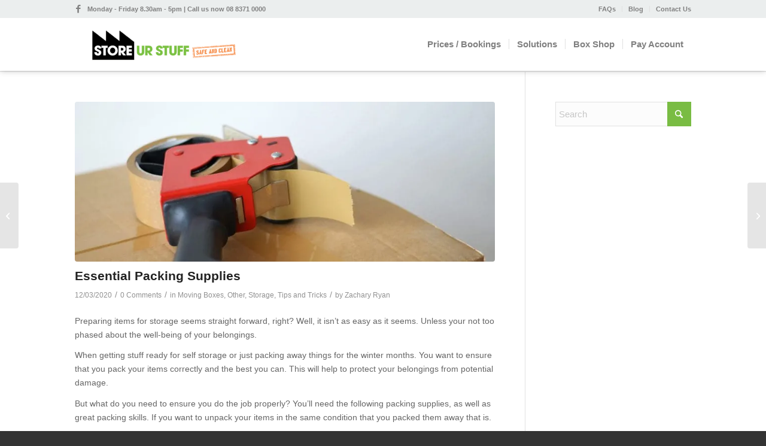

--- FILE ---
content_type: text/html; charset=UTF-8
request_url: https://www.storeurstuff.com.au/essential-packing-supplies/
body_size: 44079
content:
<!DOCTYPE html> <html lang="en-AU" class="html_stretched responsive av-preloader-disabled  html_header_top html_logo_left html_main_nav_header html_menu_right html_slim html_header_sticky html_header_shrinking html_header_topbar_active html_mobile_menu_tablet html_header_searchicon_disabled html_content_align_center html_header_unstick_top_disabled html_header_stretch_disabled html_av-submenu-hidden html_av-submenu-display-click html_av-overlay-side html_av-overlay-side-classic html_av-submenu-noclone html_entry_id_8364 av-cookies-no-cookie-consent av-no-preview av-default-lightbox html_text_menu_active av-mobile-menu-switch-default"> <head><script>if(navigator.userAgent.match(/MSIE|Internet Explorer/i)||navigator.userAgent.match(/Trident\/7\..*?rv:11/i)){let e=document.location.href;if(!e.match(/[?&]nonitro/)){if(e.indexOf("?")==-1){if(e.indexOf("#")==-1){document.location.href=e+"?nonitro=1"}else{document.location.href=e.replace("#","?nonitro=1#")}}else{if(e.indexOf("#")==-1){document.location.href=e+"&nonitro=1"}else{document.location.href=e.replace("#","&nonitro=1#")}}}}</script><link rel="preconnect" href="https://cdn-ildgbdd.nitrocdn.com" /><meta charset="UTF-8" /><meta name="viewport" content="width=device-width, initial-scale=1" /><meta name='robots' content='index, follow, max-image-preview:large, max-snippet:-1, max-video-preview:-1' /><title>Packing Supplies - what you need for self storage | Store Ur Stuff</title><meta name="description" content="Read this blog for some great self storage tips on the essential packing supplies you need when storing items in a self storage unit." /><meta property="og:locale" content="en_US" /><meta property="og:type" content="article" /><meta property="og:title" content="Packing Supplies - what you need for self storage | Store Ur Stuff" /><meta property="og:description" content="Read this blog for some great self storage tips on the essential packing supplies you need when storing items in a self storage unit." /><meta property="og:url" content="https://www.storeurstuff.com.au/essential-packing-supplies/" /><meta property="og:site_name" content="Store Ur Stuff" /><meta property="article:publisher" content="https://www.facebook.com/storeurstuff.12" /><meta property="article:published_time" content="2020-03-12T01:29:07+00:00" /><meta property="article:modified_time" content="2020-03-12T01:29:10+00:00" /><meta property="og:image" content="https://www.storeurstuff.com.au/wp-content/uploads/packing-supplies-self-storage-unit.jpg" /><meta property="og:image:width" content="1800" /><meta property="og:image:height" content="1192" /><meta property="og:image:type" content="image/jpeg" /><meta name="author" content="Zachary Ryan" /><meta name="twitter:label1" content="Written by" /><meta name="twitter:data1" content="Zachary Ryan" /><meta name="twitter:label2" content="Est. reading time" /><meta name="twitter:data2" content="3 minutes" /><meta name="generator" content="NitroPack" /><script>var NPSH,NitroScrollHelper;NPSH=NitroScrollHelper=function(){let e=null;const o=window.sessionStorage.getItem("nitroScrollPos");function t(){let e=JSON.parse(window.sessionStorage.getItem("nitroScrollPos"))||{};if(typeof e!=="object"){e={}}e[document.URL]=window.scrollY;window.sessionStorage.setItem("nitroScrollPos",JSON.stringify(e))}window.addEventListener("scroll",function(){if(e!==null){clearTimeout(e)}e=setTimeout(t,200)},{passive:true});let r={};r.getScrollPos=()=>{if(!o){return 0}const e=JSON.parse(o);return e[document.URL]||0};r.isScrolled=()=>{return r.getScrollPos()>document.documentElement.clientHeight*.5};return r}();</script><script>(function(){var a=false;var e=document.documentElement.classList;var i=navigator.userAgent.toLowerCase();var n=["android","iphone","ipad"];var r=n.length;var o;var d=null;for(var t=0;t<r;t++){o=n[t];if(i.indexOf(o)>-1)d=o;if(e.contains(o)){a=true;e.remove(o)}}if(a&&d){e.add(d);if(d=="iphone"||d=="ipad"){e.add("ios")}}})();</script><script type="text/worker" id="nitro-web-worker">var preloadRequests=0;var remainingCount={};var baseURI="";self.onmessage=function(e){switch(e.data.cmd){case"RESOURCE_PRELOAD":var o=e.data.requestId;remainingCount[o]=0;e.data.resources.forEach(function(e){preload(e,function(o){return function(){console.log(o+" DONE: "+e);if(--remainingCount[o]==0){self.postMessage({cmd:"RESOURCE_PRELOAD",requestId:o})}}}(o));remainingCount[o]++});break;case"SET_BASEURI":baseURI=e.data.uri;break}};async function preload(e,o){if(typeof URL!=="undefined"&&baseURI){try{var a=new URL(e,baseURI);e=a.href}catch(e){console.log("Worker error: "+e.message)}}console.log("Preloading "+e);try{var n=new Request(e,{mode:"no-cors",redirect:"follow"});await fetch(n);o()}catch(a){console.log(a);var r=new XMLHttpRequest;r.responseType="blob";r.onload=o;r.onerror=o;r.open("GET",e,true);r.send()}}</script><script id="nprl">(()=>{if(window.NPRL!=undefined)return;(function(e){var t=e.prototype;t.after||(t.after=function(){var e,t=arguments,n=t.length,r=0,i=this,o=i.parentNode,a=Node,c=String,u=document;if(o!==null){while(r<n){(e=t[r])instanceof a?(i=i.nextSibling)!==null?o.insertBefore(e,i):o.appendChild(e):o.appendChild(u.createTextNode(c(e)));++r}}})})(Element);var e,t;e=t=function(){var t=false;var r=window.URL||window.webkitURL;var i=true;var o=true;var a=2;var c=null;var u=null;var d=true;var s=window.nitroGtmExcludes!=undefined;var l=s?JSON.parse(atob(window.nitroGtmExcludes)).map(e=>new RegExp(e)):[];var f;var m;var v=null;var p=null;var g=null;var h={touch:["touchmove","touchend"],default:["mousemove","click","keydown","wheel"]};var E=true;var y=[];var w=false;var b=[];var S=0;var N=0;var L=false;var T=0;var R=null;var O=false;var A=false;var C=false;var P=[];var I=[];var M=[];var k=[];var x=false;var _={};var j=new Map;var B="noModule"in HTMLScriptElement.prototype;var q=requestAnimationFrame||mozRequestAnimationFrame||webkitRequestAnimationFrame||msRequestAnimationFrame;const D="gtm.js?id=";function H(e,t){if(!_[e]){_[e]=[]}_[e].push(t)}function U(e,t){if(_[e]){var n=0,r=_[e];for(var n=0;n<r.length;n++){r[n].call(this,t)}}}function Y(){(function(e,t){var r=null;var i=function(e){r(e)};var o=null;var a={};var c=null;var u=null;var d=0;e.addEventListener(t,function(r){if(["load","DOMContentLoaded"].indexOf(t)!=-1){if(u){Q(function(){e.triggerNitroEvent(t)})}c=true}else if(t=="readystatechange"){d++;n.ogReadyState=d==1?"interactive":"complete";if(u&&u>=d){n.documentReadyState=n.ogReadyState;Q(function(){e.triggerNitroEvent(t)})}}});e.addEventListener(t+"Nitro",function(e){if(["load","DOMContentLoaded"].indexOf(t)!=-1){if(!c){e.preventDefault();e.stopImmediatePropagation()}else{}u=true}else if(t=="readystatechange"){u=n.documentReadyState=="interactive"?1:2;if(d<u){e.preventDefault();e.stopImmediatePropagation()}}});switch(t){case"load":o="onload";break;case"readystatechange":o="onreadystatechange";break;case"pageshow":o="onpageshow";break;default:o=null;break}if(o){Object.defineProperty(e,o,{get:function(){return r},set:function(n){if(typeof n!=="function"){r=null;e.removeEventListener(t+"Nitro",i)}else{if(!r){e.addEventListener(t+"Nitro",i)}r=n}}})}Object.defineProperty(e,"addEventListener"+t,{value:function(r){if(r!=t||!n.startedScriptLoading||document.currentScript&&document.currentScript.hasAttribute("nitro-exclude")){}else{arguments[0]+="Nitro"}e.ogAddEventListener.apply(e,arguments);a[arguments[1]]=arguments[0]}});Object.defineProperty(e,"removeEventListener"+t,{value:function(t){var n=a[arguments[1]];arguments[0]=n;e.ogRemoveEventListener.apply(e,arguments)}});Object.defineProperty(e,"triggerNitroEvent"+t,{value:function(t,n){n=n||e;var r=new Event(t+"Nitro",{bubbles:true});r.isNitroPack=true;Object.defineProperty(r,"type",{get:function(){return t},set:function(){}});Object.defineProperty(r,"target",{get:function(){return n},set:function(){}});e.dispatchEvent(r)}});if(typeof e.triggerNitroEvent==="undefined"){(function(){var t=e.addEventListener;var n=e.removeEventListener;Object.defineProperty(e,"ogAddEventListener",{value:t});Object.defineProperty(e,"ogRemoveEventListener",{value:n});Object.defineProperty(e,"addEventListener",{value:function(n){var r="addEventListener"+n;if(typeof e[r]!=="undefined"){e[r].apply(e,arguments)}else{t.apply(e,arguments)}},writable:true});Object.defineProperty(e,"removeEventListener",{value:function(t){var r="removeEventListener"+t;if(typeof e[r]!=="undefined"){e[r].apply(e,arguments)}else{n.apply(e,arguments)}}});Object.defineProperty(e,"triggerNitroEvent",{value:function(t,n){var r="triggerNitroEvent"+t;if(typeof e[r]!=="undefined"){e[r].apply(e,arguments)}}})})()}}).apply(null,arguments)}Y(window,"load");Y(window,"pageshow");Y(window,"DOMContentLoaded");Y(document,"DOMContentLoaded");Y(document,"readystatechange");try{var F=new Worker(r.createObjectURL(new Blob([document.getElementById("nitro-web-worker").textContent],{type:"text/javascript"})))}catch(e){var F=new Worker("data:text/javascript;base64,"+btoa(document.getElementById("nitro-web-worker").textContent))}F.onmessage=function(e){if(e.data.cmd=="RESOURCE_PRELOAD"){U(e.data.requestId,e)}};if(typeof document.baseURI!=="undefined"){F.postMessage({cmd:"SET_BASEURI",uri:document.baseURI})}var G=function(e){if(--S==0){Q(K)}};var W=function(e){e.target.removeEventListener("load",W);e.target.removeEventListener("error",W);e.target.removeEventListener("nitroTimeout",W);if(e.type!="nitroTimeout"){clearTimeout(e.target.nitroTimeout)}if(--N==0&&S==0){Q(J)}};var X=function(e){var t=e.textContent;try{var n=r.createObjectURL(new Blob([t.replace(/^(?:<!--)?(.*?)(?:-->)?$/gm,"$1")],{type:"text/javascript"}))}catch(e){var n="data:text/javascript;base64,"+btoa(t.replace(/^(?:<!--)?(.*?)(?:-->)?$/gm,"$1"))}return n};var K=function(){n.documentReadyState="interactive";document.triggerNitroEvent("readystatechange");document.triggerNitroEvent("DOMContentLoaded");if(window.pageYOffset||window.pageXOffset){window.dispatchEvent(new Event("scroll"))}A=true;Q(function(){if(N==0){Q(J)}Q($)})};var J=function(){if(!A||O)return;O=true;R.disconnect();en();n.documentReadyState="complete";document.triggerNitroEvent("readystatechange");window.triggerNitroEvent("load",document);window.triggerNitroEvent("pageshow",document);if(window.pageYOffset||window.pageXOffset||location.hash){let e=typeof history.scrollRestoration!=="undefined"&&history.scrollRestoration=="auto";if(e&&typeof NPSH!=="undefined"&&NPSH.getScrollPos()>0&&window.pageYOffset>document.documentElement.clientHeight*.5){window.scrollTo(0,NPSH.getScrollPos())}else if(location.hash){try{let e=document.querySelector(location.hash);if(e){e.scrollIntoView()}}catch(e){}}}var e=null;if(a==1){e=eo}else{e=eu}Q(e)};var Q=function(e){setTimeout(e,0)};var V=function(e){if(e.type=="touchend"||e.type=="click"){g=e}};var $=function(){if(d&&g){setTimeout(function(e){return function(){var t=function(e,t,n){var r=new Event(e,{bubbles:true,cancelable:true});if(e=="click"){r.clientX=t;r.clientY=n}else{r.touches=[{clientX:t,clientY:n}]}return r};var n;if(e.type=="touchend"){var r=e.changedTouches[0];n=document.elementFromPoint(r.clientX,r.clientY);n.dispatchEvent(t("touchstart"),r.clientX,r.clientY);n.dispatchEvent(t("touchend"),r.clientX,r.clientY);n.dispatchEvent(t("click"),r.clientX,r.clientY)}else if(e.type=="click"){n=document.elementFromPoint(e.clientX,e.clientY);n.dispatchEvent(t("click"),e.clientX,e.clientY)}}}(g),150);g=null}};var z=function(e){if(e.tagName=="SCRIPT"&&!e.hasAttribute("data-nitro-for-id")&&!e.hasAttribute("nitro-document-write")||e.tagName=="IMG"&&(e.hasAttribute("src")||e.hasAttribute("srcset"))||e.tagName=="IFRAME"&&e.hasAttribute("src")||e.tagName=="LINK"&&e.hasAttribute("href")&&e.hasAttribute("rel")&&e.getAttribute("rel")=="stylesheet"){if(e.tagName==="IFRAME"&&e.src.indexOf("about:blank")>-1){return}var t="";switch(e.tagName){case"LINK":t=e.href;break;case"IMG":if(k.indexOf(e)>-1)return;t=e.srcset||e.src;break;default:t=e.src;break}var n=e.getAttribute("type");if(!t&&e.tagName!=="SCRIPT")return;if((e.tagName=="IMG"||e.tagName=="LINK")&&(t.indexOf("data:")===0||t.indexOf("blob:")===0))return;if(e.tagName=="SCRIPT"&&n&&n!=="text/javascript"&&n!=="application/javascript"){if(n!=="module"||!B)return}if(e.tagName==="SCRIPT"){if(k.indexOf(e)>-1)return;if(e.noModule&&B){return}let t=null;if(document.currentScript){if(document.currentScript.src&&document.currentScript.src.indexOf(D)>-1){t=document.currentScript}if(document.currentScript.hasAttribute("data-nitro-gtm-id")){e.setAttribute("data-nitro-gtm-id",document.currentScript.getAttribute("data-nitro-gtm-id"))}}else if(window.nitroCurrentScript){if(window.nitroCurrentScript.src&&window.nitroCurrentScript.src.indexOf(D)>-1){t=window.nitroCurrentScript}}if(t&&s){let n=false;for(const t of l){n=e.src?t.test(e.src):t.test(e.textContent);if(n){break}}if(!n){e.type="text/googletagmanagerscript";let n=t.hasAttribute("data-nitro-gtm-id")?t.getAttribute("data-nitro-gtm-id"):t.id;if(!j.has(n)){j.set(n,[])}let r=j.get(n);r.push(e);return}}if(!e.src){if(e.textContent.length>0){e.textContent+="\n;if(document.currentScript.nitroTimeout) {clearTimeout(document.currentScript.nitroTimeout);}; setTimeout(function() { this.dispatchEvent(new Event('load')); }.bind(document.currentScript), 0);"}else{return}}else{}k.push(e)}if(!e.hasOwnProperty("nitroTimeout")){N++;e.addEventListener("load",W,true);e.addEventListener("error",W,true);e.addEventListener("nitroTimeout",W,true);e.nitroTimeout=setTimeout(function(){console.log("Resource timed out",e);e.dispatchEvent(new Event("nitroTimeout"))},5e3)}}};var Z=function(e){if(e.hasOwnProperty("nitroTimeout")&&e.nitroTimeout){clearTimeout(e.nitroTimeout);e.nitroTimeout=null;e.dispatchEvent(new Event("nitroTimeout"))}};document.documentElement.addEventListener("load",function(e){if(e.target.tagName=="SCRIPT"||e.target.tagName=="IMG"){k.push(e.target)}},true);document.documentElement.addEventListener("error",function(e){if(e.target.tagName=="SCRIPT"||e.target.tagName=="IMG"){k.push(e.target)}},true);var ee=["appendChild","replaceChild","insertBefore","prepend","append","before","after","replaceWith","insertAdjacentElement"];var et=function(){if(s){window._nitro_setTimeout=window.setTimeout;window.setTimeout=function(e,t,...n){let r=document.currentScript||window.nitroCurrentScript;if(!r||r.src&&r.src.indexOf(D)==-1){return window._nitro_setTimeout.call(window,e,t,...n)}return window._nitro_setTimeout.call(window,function(e,t){return function(...n){window.nitroCurrentScript=e;t(...n)}}(r,e),t,...n)}}ee.forEach(function(e){HTMLElement.prototype["og"+e]=HTMLElement.prototype[e];HTMLElement.prototype[e]=function(...t){if(this.parentNode||this===document.documentElement){switch(e){case"replaceChild":case"insertBefore":t.pop();break;case"insertAdjacentElement":t.shift();break}t.forEach(function(e){if(!e)return;if(e.tagName=="SCRIPT"){z(e)}else{if(e.children&&e.children.length>0){e.querySelectorAll("script").forEach(z)}}})}return this["og"+e].apply(this,arguments)}})};var en=function(){if(s&&typeof window._nitro_setTimeout==="function"){window.setTimeout=window._nitro_setTimeout}ee.forEach(function(e){HTMLElement.prototype[e]=HTMLElement.prototype["og"+e]})};var er=async function(){if(o){ef(f);ef(V);if(v){clearTimeout(v);v=null}}if(T===1){L=true;return}else if(T===0){T=-1}n.startedScriptLoading=true;Object.defineProperty(document,"readyState",{get:function(){return n.documentReadyState},set:function(){}});var e=document.documentElement;var t={attributes:true,attributeFilter:["src"],childList:true,subtree:true};R=new MutationObserver(function(e,t){e.forEach(function(e){if(e.type=="childList"&&e.addedNodes.length>0){e.addedNodes.forEach(function(e){if(!document.documentElement.contains(e)){return}if(e.tagName=="IMG"||e.tagName=="IFRAME"||e.tagName=="LINK"){z(e)}})}if(e.type=="childList"&&e.removedNodes.length>0){e.removedNodes.forEach(function(e){if(e.tagName=="IFRAME"||e.tagName=="LINK"){Z(e)}})}if(e.type=="attributes"){var t=e.target;if(!document.documentElement.contains(t)){return}if(t.tagName=="IFRAME"||t.tagName=="LINK"||t.tagName=="IMG"||t.tagName=="SCRIPT"){z(t)}}})});R.observe(e,t);if(!s){et()}await Promise.all(P);var r=b.shift();var i=null;var a=false;while(r){var c;var u=JSON.parse(atob(r.meta));var d=u.delay;if(r.type=="inline"){var l=document.getElementById(r.id);if(l){l.remove()}else{r=b.shift();continue}c=X(l);if(c===false){r=b.shift();continue}}else{c=r.src}if(!a&&r.type!="inline"&&(typeof u.attributes.async!="undefined"||typeof u.attributes.defer!="undefined")){if(i===null){i=r}else if(i===r){a=true}if(!a){b.push(r);r=b.shift();continue}}var m=document.createElement("script");m.src=c;m.setAttribute("data-nitro-for-id",r.id);for(var p in u.attributes){try{if(u.attributes[p]===false){m.setAttribute(p,"")}else{m.setAttribute(p,u.attributes[p])}}catch(e){console.log("Error while setting script attribute",m,e)}}m.async=false;if(u.canonicalLink!=""&&Object.getOwnPropertyDescriptor(m,"src")?.configurable!==false){(e=>{Object.defineProperty(m,"src",{get:function(){return e.canonicalLink},set:function(){}})})(u)}if(d){setTimeout((function(e,t){var n=document.querySelector("[data-nitro-marker-id='"+t+"']");if(n){n.after(e)}else{document.head.appendChild(e)}}).bind(null,m,r.id),d)}else{m.addEventListener("load",G);m.addEventListener("error",G);if(!m.noModule||!B){S++}var g=document.querySelector("[data-nitro-marker-id='"+r.id+"']");if(g){Q(function(e,t){return function(){e.after(t)}}(g,m))}else{Q(function(e){return function(){document.head.appendChild(e)}}(m))}}r=b.shift()}};var ei=function(){var e=document.getElementById("nitro-deferred-styles");var t=document.createElement("div");t.innerHTML=e.textContent;return t};var eo=async function(e){isPreload=e&&e.type=="NitroPreload";if(!isPreload){T=-1;E=false;if(o){ef(f);ef(V);if(v){clearTimeout(v);v=null}}}if(w===false){var t=ei();let e=t.querySelectorAll('style,link[rel="stylesheet"]');w=e.length;if(w){let e=document.getElementById("nitro-deferred-styles-marker");e.replaceWith.apply(e,t.childNodes)}else if(isPreload){Q(ed)}else{es()}}else if(w===0&&!isPreload){es()}};var ea=function(){var e=ei();var t=e.childNodes;var n;var r=[];for(var i=0;i<t.length;i++){n=t[i];if(n.href){r.push(n.href)}}var o="css-preload";H(o,function(e){eo(new Event("NitroPreload"))});if(r.length){F.postMessage({cmd:"RESOURCE_PRELOAD",resources:r,requestId:o})}else{Q(function(){U(o)})}};var ec=function(){if(T===-1)return;T=1;var e=[];var t,n;for(var r=0;r<b.length;r++){t=b[r];if(t.type!="inline"){if(t.src){n=JSON.parse(atob(t.meta));if(n.delay)continue;if(n.attributes.type&&n.attributes.type=="module"&&!B)continue;e.push(t.src)}}}if(e.length){var i="js-preload";H(i,function(e){T=2;if(L){Q(er)}});F.postMessage({cmd:"RESOURCE_PRELOAD",resources:e,requestId:i})}};var eu=function(){while(I.length){style=I.shift();if(style.hasAttribute("nitropack-onload")){style.setAttribute("onload",style.getAttribute("nitropack-onload"));Q(function(e){return function(){e.dispatchEvent(new Event("load"))}}(style))}}while(M.length){style=M.shift();if(style.hasAttribute("nitropack-onerror")){style.setAttribute("onerror",style.getAttribute("nitropack-onerror"));Q(function(e){return function(){e.dispatchEvent(new Event("error"))}}(style))}}};var ed=function(){if(!x){if(i){Q(function(){var e=document.getElementById("nitro-critical-css");if(e){e.remove()}})}x=true;onStylesLoadEvent=new Event("NitroStylesLoaded");onStylesLoadEvent.isNitroPack=true;window.dispatchEvent(onStylesLoadEvent)}};var es=function(){if(a==2){Q(er)}else{eu()}};var el=function(e){m.forEach(function(t){document.addEventListener(t,e,true)})};var ef=function(e){m.forEach(function(t){document.removeEventListener(t,e,true)})};if(s){et()}return{setAutoRemoveCriticalCss:function(e){i=e},registerScript:function(e,t,n){b.push({type:"remote",src:e,id:t,meta:n})},registerInlineScript:function(e,t){b.push({type:"inline",id:e,meta:t})},registerStyle:function(e,t,n){y.push({href:e,rel:t,media:n})},onLoadStyle:function(e){I.push(e);if(w!==false&&--w==0){Q(ed);if(E){E=false}else{es()}}},onErrorStyle:function(e){M.push(e);if(w!==false&&--w==0){Q(ed);if(E){E=false}else{es()}}},loadJs:function(e,t){if(!e.src){var n=X(e);if(n!==false){e.src=n;e.textContent=""}}if(t){Q(function(e,t){return function(){e.after(t)}}(t,e))}else{Q(function(e){return function(){document.head.appendChild(e)}}(e))}},loadQueuedResources:async function(){window.dispatchEvent(new Event("NitroBootStart"));if(p){clearTimeout(p);p=null}window.removeEventListener("load",e.loadQueuedResources);f=a==1?er:eo;if(!o||g){Q(f)}else{if(navigator.userAgent.indexOf(" Edge/")==-1){ea();H("css-preload",ec)}el(f);if(u){if(c){v=setTimeout(f,c)}}else{}}},fontPreload:function(e){var t="critical-fonts";H(t,function(e){document.getElementById("nitro-critical-fonts").type="text/css"});F.postMessage({cmd:"RESOURCE_PRELOAD",resources:e,requestId:t})},boot:function(){if(t)return;t=true;C=typeof NPSH!=="undefined"&&NPSH.isScrolled();let n=document.prerendering;if(location.hash||C||n){o=false}m=h.default.concat(h.touch);p=setTimeout(e.loadQueuedResources,1500);el(V);if(C){e.loadQueuedResources()}else{window.addEventListener("load",e.loadQueuedResources)}},addPrerequisite:function(e){P.push(e)},getTagManagerNodes:function(e){if(!e)return j;return j.get(e)??[]}}}();var n,r;n=r=function(){var t=document.write;return{documentWrite:function(n,r){if(n&&n.hasAttribute("nitro-exclude")){return t.call(document,r)}var i=null;if(n.documentWriteContainer){i=n.documentWriteContainer}else{i=document.createElement("span");n.documentWriteContainer=i}var o=null;if(n){if(n.hasAttribute("data-nitro-for-id")){o=document.querySelector('template[data-nitro-marker-id="'+n.getAttribute("data-nitro-for-id")+'"]')}else{o=n}}i.innerHTML+=r;i.querySelectorAll("script").forEach(function(e){e.setAttribute("nitro-document-write","")});if(!i.parentNode){if(o){o.parentNode.insertBefore(i,o)}else{document.body.appendChild(i)}}var a=document.createElement("span");a.innerHTML=r;var c=a.querySelectorAll("script");if(c.length){c.forEach(function(t){var n=t.getAttributeNames();var r=document.createElement("script");n.forEach(function(e){r.setAttribute(e,t.getAttribute(e))});r.async=false;if(!t.src&&t.textContent){r.textContent=t.textContent}e.loadJs(r,o)})}},TrustLogo:function(e,t){var n=document.getElementById(e);var r=document.createElement("img");r.src=t;n.parentNode.insertBefore(r,n)},documentReadyState:"loading",ogReadyState:document.readyState,startedScriptLoading:false,loadScriptDelayed:function(e,t){setTimeout(function(){var t=document.createElement("script");t.src=e;document.head.appendChild(t)},t)}}}();document.write=function(e){n.documentWrite(document.currentScript,e)};document.writeln=function(e){n.documentWrite(document.currentScript,e+"\n")};window.NPRL=e;window.NitroResourceLoader=t;window.NPh=n;window.NitroPackHelper=r})();</script><template id="nitro-deferred-styles-marker"></template><style id="nitro-fonts">@font-face{font-family:"entypo-fontello";font-weight:normal;font-style:normal;font-display:swap;src:url("https://cdn-ildgbdd.nitrocdn.com/YlznlwdyzsVtreTZrccJQoDaKfnZaElB/assets/static/source/rev-bbd97de/www.storeurstuff.com.au/wp-content/themes/enfold/config-templatebuilder/avia-template-builder/assets/fonts/entypo-fontello/entypo-fontello.woff2") format("woff2")}</style><style type="text/css" id="nitro-critical-css">img:is([sizes="auto" i],[sizes^="auto," i]){contain-intrinsic-size:3000px 1500px}html{min-width:910px}html.responsive{min-width:0}.container{position:relative;width:100%;margin:0 auto;padding:0 50px;clear:both}.inner-container{position:relative;height:100%;width:100%}.container_wrap{clear:both;position:relative;border-top-style:solid;border-top-width:1px}.units{float:left;display:inline;margin-left:50px;position:relative;z-index:1;min-height:1px}#wrap_all{width:100%;position:static;z-index:2;overflow:hidden}body .units.alpha{margin-left:0;clear:left}body .units.alpha{width:100%}.container .av-content-small.units{width:73%}.container{max-width:1010px}@media only screen and (min-width:768px) and (max-width:989px){.responsive #top{overflow-x:hidden}.responsive .container{max-width:782px}}@media only screen and (max-width:767px){.responsive #top{overflow-x:hidden}.responsive #top #wrap_all .container{width:85%;max-width:85%;margin:0 auto;padding-left:0;padding-right:0;float:none}.responsive .units{margin:0}.responsive #top .container .av-content-small{margin:0;margin-bottom:20px;width:100%}}.container:after{content:" ";display:block;height:0;clear:both;visibility:hidden}.clearfix:after,.clearfix:before,.widget:after,.widget:before{content:" ";display:block;overflow:hidden;visibility:hidden;width:0;height:0}.clearfix:after{clear:both}.clearfix{zoom:1}a,article,aside,body,div,form,h1,h3,h4,header,html,img,label,li,nav,p,section,small,span,strong,time,ul{margin:0;padding:0;border:0;font-size:100%;font:inherit;vertical-align:baseline}article,aside,header,nav,section{display:block}body{line-height:1em}ul{list-style:none}*{box-sizing:border-box}.responsive body,html.responsive{overflow-x:hidden}body{font:13px/1.65em HelveticaNeue,"Helvetica Neue",Helvetica,Arial,sans-serif;color:#444;text-size-adjust:100%;-webkit-text-size-adjust:100%}.arial-websave{font-family:Arial,Helvetica,Helvetica Neue,HelveticaNeue,Verdana,sans-serif}.helvetica-websave{font-family:Helvetica,HelveticaNeue,"Helvetica Neue",Arial,Verdana,sans-serif}h1,h3,h4{font-weight:600}#top h3 a{font-weight:inherit;text-decoration:none;color:inherit}h1{font-size:34px;line-height:1.1em;margin-bottom:14px}h3{font-size:20px;line-height:1.1em;margin-bottom:8px}h4{font-size:18px;line-height:1.1em;margin-bottom:4px}p+h4{margin-top:1.5em}p{margin:.85em 0}strong{font-weight:700}small{font-size:80%}a{text-decoration:none;outline:0;max-width:100%}#top a:where(:not(.wp-element-button)){text-decoration:none}a:visited{outline:0;text-decoration:underline}p a,p a:visited{line-height:inherit}#top .avia_hidden_link_text{display:none}ul{margin-bottom:20px}ul{list-style:none outside;margin-left:7px}ul ul{margin:4px 0 5px 30px}ul ul li{margin-bottom:6px}a img,img{border:none;padding:0;margin:0;display:inline-block;max-width:100%;height:auto}.button,input[type=submit]{padding:9px 22px;border:none;-webkit-appearance:none;border-radius:0}[data-av_icon]:before{-webkit-font-smoothing:antialiased;-moz-osx-font-smoothing:grayscale;font-weight:400;content:attr(data-av_icon);speak:never}#top .avia-svg-icon.avia-font-svg_entypo-fontello svg:first-child{stroke:unset !important}.avia-svg-icon svg:first-child{height:1em;width:1em}#top form{margin-bottom:20px}#top input[type=search],#top textarea{-webkit-appearance:none;border:1px solid #e1e1e1;padding:8px 6px;outline:0;font:1em HelveticaNeue,"Helvetica Neue",Helvetica,Arial,sans-serif;color:#777;margin:0;width:100%;display:block;margin-bottom:20px;background:#fff;border-radius:0}#top textarea{min-height:60px;line-height:1.5em}#top label{font-weight:700;font-size:.92em}#top label span{font-weight:400;font-size:13px;color:#444}#top textarea{width:100%}.hidden{position:absolute;top:0;visibility:hidden}#header{position:relative;z-index:501;width:100%;background:0 0}#header_main .container,.main_menu ul:first-child>li a{height:88px;line-height:88px}.html_header_top.html_header_sticky #main{padding-top:88px}.html_header_top.html_header_sticky #header{position:fixed}.html_header_top.html_header_topbar_active.html_header_sticky #top #main{padding-top:119px}.av_icon_active_left .social_bookmarks{float:left}.av_secondary_right .sub_menu{float:right}.av_phone_active_left .phone-info{float:left}.phone-info{float:left;font-weight:700;line-height:20px;font-size:11px;padding:5px 0}.phone-info div{display:inline-block;line-height:1em}.av_secondary_right .sub_menu>ul>li:last-child{border:none;margin-right:0;padding-right:0;padding-left:10px}.av_secondary_right .sub_menu{padding-left:10px}#header_meta{border-top:none;z-index:10;min-height:30px;border-bottom-style:solid;border-bottom-width:1px;margin-bottom:-1px}#header_meta .container{min-height:30px}#header_main{border-bottom-width:1px;border-bottom-style:solid;z-index:1}.header_bg{position:absolute;top:0;left:0;width:100%;height:100%;opacity:.95;z-index:0;-webkit-perspective:1000px;-webkit-backface-visibility:hidden}.av_seperator_small_border .av-main-nav>li>a>.avia-menu-text{border-left-style:solid;border-left-width:1px;padding-left:13px;margin-left:-13px}.av_seperator_small_border .av-main-nav>li:first-child>a>.avia-menu-text{border-left:none}.av-hamburger{padding:0;display:inline-block;font:inherit;color:inherit;text-transform:none;background-color:transparent;border:0;margin:0;overflow:visible}.av-hamburger-box{width:35px;height:24px;display:inline-block;position:relative}.av-hamburger-inner{display:block;top:50%;margin-top:-2px}.av-hamburger-inner,.av-hamburger-inner::after,.av-hamburger-inner::before{width:40px;height:3px;background-color:#000;border-radius:3px;position:absolute}.av-hamburger-inner::after,.av-hamburger-inner::before{content:"";display:block}.av-hamburger-inner::before{top:-10px}.av-hamburger-inner::after{bottom:-10px}.av-burger-menu-main{display:none}.av-burger-menu-main a{padding-left:10px}.av-hamburger strong{display:none}.av-hamburger-box{height:8px}.av-hamburger-inner,.av-hamburger-inner::after,.av-hamburger-inner::before{width:100%}div .logo{float:left;position:absolute;left:0;z-index:1}.logo,.logo a{overflow:hidden;position:relative;display:block;height:100%}.logo img{padding:0;display:block;width:auto;height:auto;max-height:100%;image-rendering:auto;position:relative;z-index:2}.main_menu{clear:none;position:absolute;z-index:100;line-height:30px;height:100%;margin:0;right:0}.av-main-nav-wrap{float:left;position:relative;z-index:3}.av-main-nav-wrap ul{margin:0;padding:0}.av-main-nav{z-index:110;position:relative}.av-main-nav ul{display:none;margin-left:0;left:0;position:absolute;top:100%;width:208px;z-index:2;padding:0;box-shadow:0 8px 15px rgba(0,0,0,.1);margin-top:-1px}.av-main-nav ul li{margin:0;padding:0;width:100%}.av-main-nav ul li a{border-right-style:solid;border-right-width:1px;border-left-style:solid;border-left-width:1px}.av-main-nav ul li:last-child>a{border-bottom-style:solid;border-bottom-width:1px}.av-main-nav li{float:left;position:relative;z-index:20}.av-main-nav>li>ul{border-top-width:2px;border-top-style:solid}.av-main-nav>li{line-height:30px}.av-main-nav li a{max-width:none}.av-main-nav>li>a{display:block;text-decoration:none;padding:0 13px;font-weight:400;font-weight:600;font-size:13px}#top .av-main-nav ul a{width:100%;height:auto;float:left;text-align:left;line-height:23px;padding:8px 15px;font-size:12px;min-height:23px;max-width:none;text-decoration:none;font-family:inherit}.avia-menu-fx{position:absolute;bottom:-1px;height:2px;z-index:10;width:100%;left:0;opacity:0;visibility:hidden}.avia-menu-fx .avia-arrow-wrap{height:10px;width:10px;position:absolute;top:-10px;left:50%;margin-left:-5px;overflow:hidden;display:none;visibility:hidden}.avia-menu-fx .avia-arrow-wrap .avia-arrow{top:10px}.html_main_nav_header.html_logo_left #top .main_menu .menu>li:last-child>a{padding-right:0}.main_menu .avia-bullet{display:none}.avia-bullet{display:block;position:absolute;height:0;width:0;top:51%;margin-top:-3px;left:-3px;border-top:3px solid transparent !important;border-bottom:3px solid transparent !important;border-left:3px solid green}#searchform #searchsubmit,.iconfont{font-size:17px}.avia-arrow{height:10px;width:10px;position:absolute;top:-6px;left:50%;margin-left:-5px;transform:rotate(45deg);border-width:1px;border-style:solid}#top #searchform{margin:0;padding:0}#top #searchform>div{position:relative;max-width:300px}#top .widget #searchform>div{margin:0;max-width:100%}#searchform .av_searchform_search.avia-svg-icon{position:absolute;top:0;right:0;z-index:500;font-size:17px;margin:12px}#top #s{width:100%;position:relative;padding:11px 47px 11px 5px;z-index:1;margin:0;box-shadow:none}#top #searchsubmit{width:40px;height:100%;line-height:40px;padding:0;position:absolute;right:0;top:0;z-index:2;margin:0;border-radius:0;min-width:40px}#top .social_bookmarks{height:30px;z-index:150;-webkit-backface-visibility:hidden;margin:0 0 0 -9px}#top .social_bookmarks li{height:100%;float:left;padding:0;border-right-style:solid;border-right-width:1px;display:block;width:30px}#top #header .social_bookmarks li:last-child{border-right-style:none;border-right-width:0}#top .social_bookmarks li a{float:left;width:30px;line-height:30px;display:block;margin:0;outline:0;padding:0;min-height:30px;height:100%;overflow:visible;z-index:2;position:relative;text-align:center}#top #wrap_all .social_bookmarks,#top #wrap_all .social_bookmarks a,#top #wrap_all .social_bookmarks li{background:0 0}.sub_menu{float:left;z-index:2;font-size:11px;line-height:30px;position:relative;top:10px}#top .sub_menu>ul{float:left;margin:0}#top .sub_menu>ul,#top .sub_menu>ul>li{background:0 0}.sub_menu li{float:left;position:relative;padding:0 10px;border-right-style:solid;border-right-width:1px;line-height:10px}.sub_menu>ul>li>a{text-decoration:none;font-weight:700;padding:7px 0}.content,.sidebar{padding-top:50px;padding-bottom:50px;box-sizing:content-box;min-height:1px;z-index:1}#top #main .sidebar{border-left-style:solid;border-left-width:1px;margin-left:0;float:none;width:auto;overflow:hidden;display:block;clear:none}.inner_sidebar{margin-left:50px}.content{border-right-style:solid;border-right-width:1px;margin-right:-1px}.content .entry-content-wrapper{padding-right:50px}.container .minor-meta{font-size:.9em}.post{clear:both;width:100%;float:left;position:relative}.entry-content-wrapper .post-title{font-size:21px;line-height:1.3em}#top .avia-post-nav{position:fixed;height:110px;top:50%;background:#aaa;background:rgba(0,0,0,.1);color:#fff;margin-top:-55px;padding:15px;text-decoration:none;z-index:501;transform:translate3d(0,0,0)}.avia-post-nav .label{position:absolute;top:50%;height:22px;line-height:22px;margin-top:-11px;font-size:24px}.avia-post-nav .label.avia-svg-icon svg:first-child{fill:#fff;stroke:#fff;height:24px;width:auto}.avia-post-nav .entry-image{height:80px;width:80px;display:block}.avia-post-nav .entry-image img{border-radius:100px;display:block}.avia-post-prev{left:0;border-top-right-radius:4px;border-bottom-right-radius:4px}.avia-post-prev .label{left:10px}.avia-post-next{right:0;border-top-left-radius:4px;border-bottom-left-radius:4px}.avia-post-next .label{right:10px}.avia-post-next.with-image{text-align:right}.avia-post-nav .entry-info{display:block;display:table;height:80px;width:220px}.avia-post-next .entry-info{margin:0 20px 0 1px}.avia-post-prev .entry-info{margin:0 1px 0 20px}.avia-post-nav .entry-info span{display:table-cell;vertical-align:middle;font-size:13px;line-height:1.65em}.avia-post-nav .entry-info-wrap{width:1px;overflow:hidden;display:block}.widget{clear:both;position:relative;padding:30px 0 30px 0;float:none}#scroll-top-link{position:fixed;border-radius:2px;height:50px;width:50px;line-height:50px;text-decoration:none;text-align:center;opacity:0;right:50px;bottom:50px;z-index:1030;visibility:hidden}#scroll-top-link.avia-svg-icon svg:first-child{height:15px;width:auto;margin-top:18px}#socket .avia-bullet,#socket .avia-menu-fx{display:none}@media only screen and (max-width:1024px){#top .header_color .header_bg,#top .main_color{background-attachment:scroll}}@media only screen and (max-width:989px){.responsive #top .avia-post-prev{left:0}.responsive #top .avia-post-next{right:0}}@media only screen and (min-width:768px) and (max-width:989px){.responsive .main_menu ul:first-child>li>a{padding:0 10px}.responsive #top .header_bg{opacity:1}.responsive #main .container_wrap:first-child{border-top:none}.responsive .logo{float:left}.responsive .logo img{margin:0}.responsive.html_mobile_menu_tablet .av-burger-menu-main{display:block}.responsive #top #wrap_all .av_mobile_menu_tablet .main_menu{top:0;left:auto;right:0;display:block}.responsive #top .av_mobile_menu_tablet .av-main-nav .menu-item{display:none}.responsive #top .av_mobile_menu_tablet .av-main-nav .menu-item-avia-special{display:block}.responsive.html_mobile_menu_tablet #top #wrap_all #header{position:relative;width:100%;float:none;height:auto;margin:0 !important;opacity:1;min-height:0}.responsive.html_mobile_menu_tablet #top #header #header_meta .social_bookmarks{display:none}.responsive.html_mobile_menu_tablet.html_header_top.html_header_sticky #top #wrap_all #main{padding-top:88px}.responsive.html_mobile_menu_tablet.html_header_top #top #main{padding-top:0 !important;margin:0}.responsive.html_mobile_menu_tablet #top #header_main>.container .main_menu .av-main-nav>li>a,.responsive.html_mobile_menu_tablet #top #wrap_all .av-logo-container{height:90px;line-height:90px}.responsive.html_mobile_menu_tablet #top #header_main>.container .main_menu .av-main-nav>li>a{min-width:0;padding:0 0 0 20px;margin:0;border-style:none;border-width:0}.responsive.html_mobile_menu_tablet #top #header .av-main-nav>li>a{background:0 0;color:inherit}}@media only screen and (max-width:767px){.responsive #top #main .sidebar,.responsive .post_author_timeline,.responsive .template-blog .blog-meta{display:none}.responsive .content .entry-content-wrapper{padding:0}.responsive .content{border:none}.responsive .big-preview{padding:0 0 10px 0}.responsive #top .avia-post-nav{display:none}.responsive #top #wrap_all #header{position:relative;width:100%;float:none;height:auto;margin:0 !important;opacity:1;min-height:0}.responsive #top #main{padding-top:0 !important;margin:0}.responsive #top #main .container_wrap:first-child{border-top:none}.responsive .phone-info{float:none;width:100%;clear:both;text-align:center}.responsive .phone-info div{margin:0;padding:0;border:none}.responsive #top .logo{position:static;display:table;height:80px !important;float:none;padding:0;border:none;width:80%}.responsive .logo a{display:table-cell;vertical-align:middle}.responsive .logo img{height:auto !important;width:auto;max-width:100%;display:block;max-height:80px}.responsive #header_main .container{height:auto !important}.responsive #top .header_bg{opacity:1}.responsive #header_meta .social_bookmarks li{border-style:solid;border-width:1px;margin-bottom:-1px;margin-left:-1px}.responsive #top #header_meta .social_bookmarks li:last-child{border-right-style:solid;border-right-width:1px}.responsive #header .sub_menu,.responsive #header_meta .sub_menu>ul{float:none;width:100%;text-align:center;margin:0 auto;position:static}.responsive #header .social_bookmarks{padding-bottom:2px;width:100%;text-align:center;height:auto;line-height:.8em;margin:0}.responsive #header_meta .sub_menu>ul>li{float:none;display:inline-block;padding:0 10px}.responsive #header .social_bookmarks li{float:none;display:inline-block}.responsive .logo img{margin:0}.responsive #top #header_meta .social_bookmarks li a{color:inherit;border-color:inherit;background:inherit}.responsive .av-burger-menu-main{display:block}.responsive #top #wrap_all .main_menu{top:0;height:80px;left:auto;right:0;display:block;position:absolute}.responsive .main_menu ul:first-child>li a{height:80px;line-height:80px}.responsive #top .av-main-nav .menu-item{display:none}.responsive #top .av-main-nav .menu-item-avia-special{display:block}.responsive #top #header .social_bookmarks{display:none}.responsive #top .av-logo-container .avia-menu{height:100%}.responsive #top #header_main>.container .main_menu .av-main-nav>li>a,.responsive #top #wrap_all .av-logo-container{height:80px;line-height:80px}.responsive #top #wrap_all .av-logo-container{padding:0}.responsive #top #header_main>.container .main_menu .av-main-nav>li>a{min-width:0;padding:0 0 0 20px;margin:0;border-style:none;border-width:0}.responsive #top #header .av-main-nav>li>a{background:0 0;color:inherit}.responsive #scroll-top-link{display:none}}@media only screen and (max-width:479px){.responsive #top #wrap_all #header .social_bookmarks{display:none}}.template-blog .blog-meta{float:left;margin-right:50px}.single-post .post_author_timeline{display:none}.post-meta-infos{font-size:.9em;position:relative;top:-8px;display:block}.post-meta-infos a{text-decoration:none}.text-sep{padding:0 5px}.big-preview{display:block;padding:0 50px 10px 131px}.big-preview a{display:block;position:relative;overflow:hidden}.big-preview.single-big{padding:0 50px 10px 0}.post-loop-1 .big-preview{position:relative;z-index:4}.big-preview img{display:block;border-radius:4px;position:relative;z-index:4;width:100%}#reply-title{font-weight:600;letter-spacing:1px}#commentform label,#reply-title small{font-size:.85em;display:block;letter-spacing:0;text-transform:none;padding-top:8px;line-height:1.5em;font-weight:400}.comment_meta_container{clear:both;float:none}#cancel-comment-reply-link{display:inline-block;font-size:10px}#commentform p{position:relative;padding:0 0 10px 0;margin:0}#reply-title small a{float:right}#commentform label{position:absolute;left:245px;font-size:11px;top:0;font-weight:700}#commentform .comment-form-comment label,.comment-notes{display:none}#reply-title{display:none}#reply-title small{display:inline}.template-blog .post .entry-content-wrapper{overflow:hidden}ul{box-sizing:border-box}.entry-content{counter-reset:footnotes}:root{--wp--preset--font-size--normal:16px;--wp--preset--font-size--huge:42px}html :where(img[class*=wp-image-]){height:auto;max-width:100%}:root{--wp--preset--aspect-ratio--square:1;--wp--preset--aspect-ratio--4-3:4/3;--wp--preset--aspect-ratio--3-4:3/4;--wp--preset--aspect-ratio--3-2:3/2;--wp--preset--aspect-ratio--2-3:2/3;--wp--preset--aspect-ratio--16-9:16/9;--wp--preset--aspect-ratio--9-16:9/16;--wp--preset--color--black:#000;--wp--preset--color--cyan-bluish-gray:#abb8c3;--wp--preset--color--white:#fff;--wp--preset--color--pale-pink:#f78da7;--wp--preset--color--vivid-red:#cf2e2e;--wp--preset--color--luminous-vivid-orange:#ff6900;--wp--preset--color--luminous-vivid-amber:#fcb900;--wp--preset--color--light-green-cyan:#7bdcb5;--wp--preset--color--vivid-green-cyan:#00d084;--wp--preset--color--pale-cyan-blue:#8ed1fc;--wp--preset--color--vivid-cyan-blue:#0693e3;--wp--preset--color--vivid-purple:#9b51e0;--wp--preset--color--metallic-red:#b02b2c;--wp--preset--color--maximum-yellow-red:#edae44;--wp--preset--color--yellow-sun:#ee2;--wp--preset--color--palm-leaf:#83a846;--wp--preset--color--aero:#7bb0e7;--wp--preset--color--old-lavender:#745f7e;--wp--preset--color--steel-teal:#5f8789;--wp--preset--color--raspberry-pink:#d65799;--wp--preset--color--medium-turquoise:#4ecac2;--wp--preset--gradient--vivid-cyan-blue-to-vivid-purple:linear-gradient(135deg,rgba(6,147,227,1) 0%,#9b51e0 100%);--wp--preset--gradient--light-green-cyan-to-vivid-green-cyan:linear-gradient(135deg,#7adcb4 0%,#00d082 100%);--wp--preset--gradient--luminous-vivid-amber-to-luminous-vivid-orange:linear-gradient(135deg,rgba(252,185,0,1) 0%,rgba(255,105,0,1) 100%);--wp--preset--gradient--luminous-vivid-orange-to-vivid-red:linear-gradient(135deg,rgba(255,105,0,1) 0%,#cf2e2e 100%);--wp--preset--gradient--very-light-gray-to-cyan-bluish-gray:linear-gradient(135deg,#eee 0%,#a9b8c3 100%);--wp--preset--gradient--cool-to-warm-spectrum:linear-gradient(135deg,#4aeadc 0%,#9778d1 20%,#cf2aba 40%,#ee2c82 60%,#fb6962 80%,#fef84c 100%);--wp--preset--gradient--blush-light-purple:linear-gradient(135deg,#ffceec 0%,#9896f0 100%);--wp--preset--gradient--blush-bordeaux:linear-gradient(135deg,#fecda5 0%,#fe2d2d 50%,#6b003e 100%);--wp--preset--gradient--luminous-dusk:linear-gradient(135deg,#ffcb70 0%,#c751c0 50%,#4158d0 100%);--wp--preset--gradient--pale-ocean:linear-gradient(135deg,#fff5cb 0%,#b6e3d4 50%,#33a7b5 100%);--wp--preset--gradient--electric-grass:linear-gradient(135deg,#caf880 0%,#71ce7e 100%);--wp--preset--gradient--midnight:linear-gradient(135deg,#020381 0%,#2874fc 100%);--wp--preset--font-size--small:1rem;--wp--preset--font-size--medium:1.125rem;--wp--preset--font-size--large:1.75rem;--wp--preset--font-size--x-large:clamp(1.75rem,3vw,2.25rem);--wp--preset--spacing--20:.44rem;--wp--preset--spacing--30:.67rem;--wp--preset--spacing--40:1rem;--wp--preset--spacing--50:1.5rem;--wp--preset--spacing--60:2.25rem;--wp--preset--spacing--70:3.38rem;--wp--preset--spacing--80:5.06rem;--wp--preset--shadow--natural:6px 6px 9px rgba(0,0,0,.2);--wp--preset--shadow--deep:12px 12px 50px rgba(0,0,0,.4);--wp--preset--shadow--sharp:6px 6px 0px rgba(0,0,0,.2);--wp--preset--shadow--outlined:6px 6px 0px -3px rgba(255,255,255,1),6px 6px rgba(0,0,0,1);--wp--preset--shadow--crisp:6px 6px 0px rgba(0,0,0,1)}:root{--wp--style--global--content-size:800px;--wp--style--global--wide-size:1130px}:where(body){margin:0}body{padding-top:0px;padding-right:0px;padding-bottom:0px;padding-left:0px}a:where(:not(.wp-element-button)){text-decoration:underline}.sidebar .widget:first-child{padding-top:0;border-top-style:none;border-top-width:0}:root{--enfold-socket-color-bg:#333;--enfold-socket-color-bg2:#555;--enfold-socket-color-primary:#fff;--enfold-socket-color-secondary:#aaa;--enfold-socket-color-color:#eee;--enfold-socket-color-meta:#999;--enfold-socket-color-heading:#fff;--enfold-socket-color-border:#444;--enfold-socket-color-constant-font:#333;--enfold-socket-color-button-border:#ddd;--enfold-socket-color-button-border2:#888;--enfold-socket-color-iconlist:#333;--enfold-socket-color-timeline:#333;--enfold-socket-color-timeline-date:#000;--enfold-socket-color-masonry:#444;--enfold-socket-color-stripe:#fff;--enfold-socket-color-stripe2:#fff;--enfold-socket-color-stripe2nd:#bbb;--enfold-socket-color-button-font:#333;--enfold-footer-color-bg:#222;--enfold-footer-color-bg2:#333;--enfold-footer-color-primary:#fff;--enfold-footer-color-secondary:#aaa;--enfold-footer-color-color:#ddd;--enfold-footer-color-meta:#919191;--enfold-footer-color-heading:#919191;--enfold-footer-color-border:#444;--enfold-footer-color-constant-font:#222;--enfold-footer-color-button-border:#ddd;--enfold-footer-color-button-border2:#888;--enfold-footer-color-iconlist:#333;--enfold-footer-color-timeline:#333;--enfold-footer-color-timeline-date:#000;--enfold-footer-color-masonry:#222;--enfold-footer-color-stripe:#fff;--enfold-footer-color-stripe2:#fff;--enfold-footer-color-stripe2nd:#bbb;--enfold-footer-color-button-font:#222;--enfold-alternate-color-bg:#fcfcfc;--enfold-alternate-color-bg2:#fff;--enfold-alternate-color-primary:#79bc43;--enfold-alternate-color-secondary:#f37221;--enfold-alternate-color-color:#666;--enfold-alternate-color-meta:#8f8f8f;--enfold-alternate-color-heading:#222;--enfold-alternate-color-border:#e1e1e1;--enfold-alternate-color-constant-font:#fff;--enfold-alternate-color-button-border:#579a21;--enfold-alternate-color-button-border2:#d15000;--enfold-alternate-color-iconlist:#d0d0d0;--enfold-alternate-color-timeline:#d0d0d0;--enfold-alternate-color-timeline-date:#a0a0a0;--enfold-alternate-color-masonry:#eee;--enfold-alternate-color-stripe:#9bde65;--enfold-alternate-color-stripe2:#8acd54;--enfold-alternate-color-stripe2nd:#f48332;--enfold-alternate-color-button-font:#fff;--enfold-main-color-bg:#fff;--enfold-main-color-bg2:#fcfcfc;--enfold-main-color-primary:#79bc43;--enfold-main-color-secondary:#f37221;--enfold-main-color-color:#666;--enfold-main-color-meta:#919191;--enfold-main-color-heading:#222;--enfold-main-color-border:#e1e1e1;--enfold-main-color-constant-font:#fff;--enfold-main-color-button-border:#579a21;--enfold-main-color-button-border2:#d15000;--enfold-main-color-iconlist:#d0d0d0;--enfold-main-color-timeline:#d0d0d0;--enfold-main-color-timeline-date:#a0a0a0;--enfold-main-color-masonry:#ebebeb;--enfold-main-color-stripe:#9bde65;--enfold-main-color-stripe2:#8acd54;--enfold-main-color-stripe2nd:#f48332;--enfold-main-color-button-font:#fff;--enfold-header-color-bg:#fff;--enfold-header-color-bg2:#f8f8f8;--enfold-header-color-primary:#79bc43;--enfold-header-color-secondary:#f37221;--enfold-header-color-color:#333;--enfold-header-color-meta:#808080;--enfold-header-color-heading:#000;--enfold-header-color-border:#e1e1e1;--enfold-header-color-constant-font:#fff;--enfold-header-color-button-border:#579a21;--enfold-header-color-button-border2:#d15000;--enfold-header-color-iconlist:#d0d0d0;--enfold-header-color-timeline:#d0d0d0;--enfold-header-color-timeline-date:#a0a0a0;--enfold-header-color-masonry:#e7e7e7;--enfold-header-color-stripe:#9bde65;--enfold-header-color-stripe2:#8acd54;--enfold-header-color-stripe2nd:#f48332;--enfold-header-color-button-font:#fff;--enfold-header_burger_color:inherit;--enfold-header_replacement_menu_color:#fff;--enfold-header_replacement_menu_hover_color:inherit;--enfold-font-family-theme-body:"HelveticaNeue","Helvetica Neue",Helvetica,Arial,sans-serif;--enfold-font-size-theme-content:13px;--enfold-font-size-theme-h1:34px;--enfold-font-size-theme-h2:28px;--enfold-font-size-theme-h3:20px;--enfold-font-size-theme-h4:18px;--enfold-font-size-theme-h5:16px;--enfold-font-size-theme-h6:14px;--enfold-font-size-content-font:15px}body{font-size:15px}.socket_color span{border-color:var(--enfold-socket-color-border)}.socket_color .avia-menu-fx,.socket_color .avia-menu-fx .avia-arrow{background-color:var(--enfold-socket-color-primary);color:var(--enfold-socket-color-constant-font);border-color:var(--enfold-socket-color-button-border)}.socket_color .avia-bullet{border-color:var(--enfold-socket-color-primary)}html,#scroll-top-link{background-color:var(--enfold-socket-color-bg)}#scroll-top-link{color:var(--enfold-socket-color-color);border:1px solid var(--enfold-socket-color-border)}#scroll-top-link.avia-svg-icon svg:first-child{stroke:var(--enfold-socket-color-color);fill:var(--enfold-socket-color-color)}.main_color,.main_color div,.main_color header,.main_color main,.main_color aside,.main_color article,.main_color section,.main_color span,.main_color h1,.main_color h3,.main_color h4,.main_color p,.main_color a,.main_color img,.main_color small,.main_color form,.main_color label,.main_color article,.main_color aside,.main_color header,.main_color section,.main_color time{border-color:var(--enfold-main-color-border)}.main_color,.main_color .post-format-icon{background-color:var(--enfold-main-color-bg);color:var(--enfold-main-color-color)}.main_color .avia-svg-icon svg:first-child{stroke:var(--enfold-main-color-color);fill:var(--enfold-main-color-color)}.main_color h1,.main_color h3,.main_color h4{color:var(--enfold-main-color-heading)}.main_color .sidebar,.main_color .minor-meta,.main_color .minor-meta a,.main_color .text-sep{color:var(--enfold-main-color-meta)}.main_color a,.main_color #commentform .required{color:var(--enfold-main-color-primary)}div .main_color .button,.main_color input[type='submit']{background-color:var(--enfold-main-color-primary);color:var(--enfold-main-color-constant-font);border-color:var(--enfold-main-color-button-border)}.main_color #searchform .av_searchform_search.avia-svg-icon svg:first-child{fill:var(--enfold-main-color-constant-font);stroke:var(--enfold-main-color-constant-font)}#top .main_color input[type='search'],#top .main_color textarea{border-color:var(--enfold-main-color-border);background-color:var(--enfold-main-color-bg2);color:var(--enfold-main-color-meta);font-family:inherit}.main_color .required{color:var(--enfold-main-color-primary)}#main{border-color:var(--enfold-main-color-border)}.html_stretched #wrap_all{background-color:var(--enfold-main-color-bg)}.header_color,.header_color div,.header_color nav,.header_color span,.header_color a,.header_color img,.header_color strong,.header_color ul,.header_color li,.header_color nav{border-color:var(--enfold-header-color-border)}.header_color{background-color:var(--enfold-header-color-bg);color:var(--enfold-header-color-color)}.header_color .social_bookmarks a,.header_color .phone-info,.header_color .phone-info a{color:var(--enfold-header-color-meta)}.header_color a,.header_color strong{color:var(--enfold-header-color-primary)}.header_color .avia-menu-fx,.header_color .avia-menu-fx .avia-arrow{background-color:var(--enfold-header-color-primary);color:var(--enfold-header-color-constant-font);border-color:var(--enfold-header-color-button-border)}.header_color .container_wrap_meta{background:var(--enfold-header-color-bg2)}.header_color .avia-bullet{border-color:var(--enfold-header-color-primary)}.html_header_top .header_color .main_menu ul:first-child>li>ul{border-top-color:var(--enfold-header-color-primary)}.header_color .header_bg,.header_color .main_menu ul ul,.header_color .main_menu .menu ul li a{background-color:var(--enfold-header-color-bg);color:var(--enfold-header-color-meta)}.header_color .sub_menu>ul>li>a,.header_color .main_menu ul:first-child>li>a{color:var(--enfold-header-color-meta)}.header_color .sub_menu ul li,.header_color .sub_menu ul{background-color:var(--enfold-header-color-bg)}#main{background-color:var(--enfold-header-color-bg)}.header_color .av-hamburger-inner,.header_color .av-hamburger-inner::before,.header_color .av-hamburger-inner::after{background-color:var(--enfold-header-color-meta)}@media only screen and (max-width:767px){.header_color div .av-hamburger-inner,.header_color div .av-hamburger-inner::before,.header_color div .av-hamburger-inner::after{background-color:var(--enfold-header-color-meta)}}@media only screen and (max-width:989px){.html_mobile_menu_tablet .header_color div .av-hamburger-inner,.html_mobile_menu_tablet .header_color div .av-hamburger-inner::before,.html_mobile_menu_tablet .header_color div .av-hamburger-inner::after{background-color:var(--enfold-header-color-meta)}}h1,h3,h4{font-family:"helvetica",Arial,sans-serif}:root{--enfold-font-family-heading:"helvetica",Arial,sans-serif}body.arial{font-family:"arial",Helvetica,sans-serif}:root{--enfold-font-family-body:"arial",Helvetica,sans-serif}p{line-height:170%}#top #header .logo,.logo a{position:relative;top:0%;left:2%;overflow:visible !important}.container{width:100%}.container .av-content-small.units{width:73%}.responsive .container{max-width:1130px}#top .all_colors p{font-size:14px}#top #header .av-main-nav>li>a{font-size:15px}#top #wrap_all .all_colors h1,#top #wrap_all .all_colors h3,#top #wrap_all .all_colors h4{text-transform:none}.av-main-nav ul{box-shadow:0px 5px 5px -3px rgba(0,0,0,.2),0px 8px 10px 1px rgba(0,0,0,.14),0px 3px 14px 2px rgba(0,0,0,.12)}.header_color .container_wrap_meta{background:#ebeeee}#header_meta{border:none}#header_main{border:none;background:#fff;box-shadow:0 0px 10px rgba(0,0,0,.25)}img,a img{border-radius:.75rem}#top .main_color input[type='search'],#top .main_color textarea{border-color:#e1e1e1;background-color:#fcfcfc;color:#666}#top .main_color input[type="search"],#top .main_color textarea{color:black}html body [data-av_iconfont='entypo-fontello']:before{font-family:"entypo-fontello"}:where(section h1),:where(article h1),:where(nav h1),:where(aside h1){font-size:2em}</style>         <link rel="canonical" href="https://www.storeurstuff.com.au/essential-packing-supplies/" />                   <script type="application/ld+json" class="yoast-schema-graph">{"@context":"https://schema.org","@graph":[{"@type":"Article","@id":"https://www.storeurstuff.com.au/essential-packing-supplies/#article","isPartOf":{"@id":"https://www.storeurstuff.com.au/essential-packing-supplies/"},"author":{"name":"Zachary Ryan","@id":"https://www.storeurstuff.com.au/#/schema/person/bf49e7470290faf4c9ec43f82175fcc4"},"headline":"Essential Packing Supplies","datePublished":"2020-03-12T01:29:07+00:00","dateModified":"2020-03-12T01:29:10+00:00","mainEntityOfPage":{"@id":"https://www.storeurstuff.com.au/essential-packing-supplies/"},"wordCount":642,"commentCount":0,"image":{"@id":"https://www.storeurstuff.com.au/essential-packing-supplies/#primaryimage"},"thumbnailUrl":"https://www.storeurstuff.com.au/wp-content/uploads/packing-supplies-self-storage-unit.jpg","keywords":["packing","packing materials","packing supplies","self storage","self storage unit","storage","storage supplies"],"articleSection":["Moving Boxes","Other","Storage","Tips and Tricks"],"inLanguage":"en-AU","potentialAction":[{"@type":"CommentAction","name":"Comment","target":["https://www.storeurstuff.com.au/essential-packing-supplies/#respond"]}]},{"@type":"WebPage","@id":"https://www.storeurstuff.com.au/essential-packing-supplies/","url":"https://www.storeurstuff.com.au/essential-packing-supplies/","name":"Packing Supplies - what you need for self storage | Store Ur Stuff","isPartOf":{"@id":"https://www.storeurstuff.com.au/#website"},"primaryImageOfPage":{"@id":"https://www.storeurstuff.com.au/essential-packing-supplies/#primaryimage"},"image":{"@id":"https://www.storeurstuff.com.au/essential-packing-supplies/#primaryimage"},"thumbnailUrl":"https://www.storeurstuff.com.au/wp-content/uploads/packing-supplies-self-storage-unit.jpg","datePublished":"2020-03-12T01:29:07+00:00","dateModified":"2020-03-12T01:29:10+00:00","author":{"@id":"https://www.storeurstuff.com.au/#/schema/person/bf49e7470290faf4c9ec43f82175fcc4"},"description":"Read this blog for some great self storage tips on the essential packing supplies you need when storing items in a self storage unit.","breadcrumb":{"@id":"https://www.storeurstuff.com.au/essential-packing-supplies/#breadcrumb"},"inLanguage":"en-AU","potentialAction":[{"@type":"ReadAction","target":["https://www.storeurstuff.com.au/essential-packing-supplies/"]}]},{"@type":"ImageObject","inLanguage":"en-AU","@id":"https://www.storeurstuff.com.au/essential-packing-supplies/#primaryimage","url":"https://www.storeurstuff.com.au/wp-content/uploads/packing-supplies-self-storage-unit.jpg","contentUrl":"https://www.storeurstuff.com.au/wp-content/uploads/packing-supplies-self-storage-unit.jpg","width":1800,"height":1192,"caption":"packing supplies | self storage | self storage unit"},{"@type":"BreadcrumbList","@id":"https://www.storeurstuff.com.au/essential-packing-supplies/#breadcrumb","itemListElement":[{"@type":"ListItem","position":1,"name":"Home","item":"https://www.storeurstuff.com.au/self-storage-adelaide/"},{"@type":"ListItem","position":2,"name":"Other","item":"https://www.storeurstuff.com.au/category/other/"},{"@type":"ListItem","position":3,"name":"Essential Packing Supplies"}]},{"@type":"WebSite","@id":"https://www.storeurstuff.com.au/#website","url":"https://www.storeurstuff.com.au/","name":"Store Ur Stuff","description":"Safe and Clean Self Storage","potentialAction":[{"@type":"SearchAction","target":{"@type":"EntryPoint","urlTemplate":"https://www.storeurstuff.com.au/?s={search_term_string}"},"query-input":{"@type":"PropertyValueSpecification","valueRequired":true,"valueName":"search_term_string"}}],"inLanguage":"en-AU"},{"@type":"Person","@id":"https://www.storeurstuff.com.au/#/schema/person/bf49e7470290faf4c9ec43f82175fcc4","name":"Zachary Ryan","url":"https://www.storeurstuff.com.au/author/zryan/"}]}</script>  <link rel="alternate" type="application/rss+xml" title="Store Ur Stuff &raquo; Feed" href="https://www.storeurstuff.com.au/feed/" /> <link rel="alternate" type="application/rss+xml" title="Store Ur Stuff &raquo; Comments Feed" href="https://www.storeurstuff.com.au/comments/feed/" /> <link rel="alternate" type="application/rss+xml" title="Store Ur Stuff &raquo; Essential Packing Supplies Comments Feed" href="https://www.storeurstuff.com.au/essential-packing-supplies/feed/" /> <link rel="alternate" title="oEmbed (JSON)" type="application/json+oembed" href="https://www.storeurstuff.com.au/wp-json/oembed/1.0/embed?url=https%3A%2F%2Fwww.storeurstuff.com.au%2Fessential-packing-supplies%2F" /> <link rel="alternate" title="oEmbed (XML)" type="text/xml+oembed" href="https://www.storeurstuff.com.au/wp-json/oembed/1.0/embed?url=https%3A%2F%2Fwww.storeurstuff.com.au%2Fessential-packing-supplies%2F&#038;format=xml" />                                           <template data-nitro-marker-id="sgr-js-extra"></template> <template data-nitro-marker-id="sgr-js"></template> <template data-nitro-marker-id="jquery-core-js"></template> <template data-nitro-marker-id="jquery-migrate-js"></template> <template data-nitro-marker-id="avia-js-js"></template> <template data-nitro-marker-id="avia-compat-js"></template> <template data-nitro-marker-id="builder-slider-pro-front-js"></template> <link rel="https://api.w.org/" href="https://www.storeurstuff.com.au/wp-json/" /><link rel="alternate" title="JSON" type="application/json" href="https://www.storeurstuff.com.au/wp-json/wp/v2/posts/8364" /><link rel="EditURI" type="application/rsd+xml" title="RSD" href="https://www.storeurstuff.com.au/xmlrpc.php?rsd" /> <link rel='shortlink' href='https://www.storeurstuff.com.au/?p=8364' />  <template data-nitro-marker-id="f587d281e68f5ea6d34435a40055dac5-1"></template> <link rel="icon" type="image/png" href="https://cdn-ildgbdd.nitrocdn.com/YlznlwdyzsVtreTZrccJQoDaKfnZaElB/assets/images/optimized/rev-ce42ab3/www.storeurstuff.com.au/wp-content/uploads/store-ur-stuff-favicon.png" /> <link rel="profile" href="https://gmpg.org/xfn/11" /> <link rel="alternate" type="application/rss+xml" title="Store Ur Stuff RSS2 Feed" href="https://www.storeurstuff.com.au/feed/" /> <link rel="pingback" href="https://www.storeurstuff.com.au/xmlrpc.php" />    <script nitro-exclude>window.IS_NITROPACK=!0;window.NITROPACK_STATE='FRESH';</script><style>.nitro-cover{visibility:hidden!important;}</style><script nitro-exclude>window.nitro_lazySizesConfig=window.nitro_lazySizesConfig||{};window.nitro_lazySizesConfig.lazyClass="nitro-lazy";nitro_lazySizesConfig.srcAttr="nitro-lazy-src";nitro_lazySizesConfig.srcsetAttr="nitro-lazy-srcset";nitro_lazySizesConfig.expand=10;nitro_lazySizesConfig.expFactor=1;nitro_lazySizesConfig.hFac=1;nitro_lazySizesConfig.loadMode=1;nitro_lazySizesConfig.ricTimeout=50;nitro_lazySizesConfig.loadHidden=true;(function(){let t=null;let e=false;let a=false;let i=window.scrollY;let r=Date.now();function n(){window.removeEventListener("scroll",n);window.nitro_lazySizesConfig.expand=300}function o(t){let e=t.timeStamp-r;let a=Math.abs(i-window.scrollY)/e;let n=Math.max(a*200,300);r=t.timeStamp;i=window.scrollY;window.nitro_lazySizesConfig.expand=n}window.addEventListener("scroll",o,{passive:true});window.addEventListener("NitroStylesLoaded",function(){e=true});window.addEventListener("load",function(){a=true});document.addEventListener("lazybeforeunveil",function(t){let e=false;let a=t.target.getAttribute("nitro-lazy-mask");if(a){let i="url("+a+")";t.target.style.maskImage=i;t.target.style.webkitMaskImage=i;e=true}let i=t.target.getAttribute("nitro-lazy-bg");if(i){let a=t.target.style.backgroundImage.replace("[data-uri]",i.replace(/\(/g,"%28").replace(/\)/g,"%29"));if(a===t.target.style.backgroundImage){a="url("+i.replace(/\(/g,"%28").replace(/\)/g,"%29")+")"}t.target.style.backgroundImage=a;e=true}if(t.target.tagName=="VIDEO"){if(t.target.hasAttribute("nitro-lazy-poster")){t.target.setAttribute("poster",t.target.getAttribute("nitro-lazy-poster"))}else if(!t.target.hasAttribute("poster")){t.target.setAttribute("preload","metadata")}e=true}let r=t.target.getAttribute("data-nitro-fragment-id");if(r){if(!window.loadNitroFragment(r,"lazy")){t.preventDefault();return false}}if(t.target.classList.contains("av-animated-generic")){t.target.classList.add("avia_start_animation","avia_start_delayed_animation");e=true}if(!e){let e=t.target.tagName.toLowerCase();if(e!=="img"&&e!=="iframe"){t.target.querySelectorAll("img[nitro-lazy-src],img[nitro-lazy-srcset]").forEach(function(t){t.classList.add("nitro-lazy")})}}})})();</script><script id="nitro-lazyloader">(function(e,t){if(typeof module=="object"&&module.exports){module.exports=lazySizes}else{e.lazySizes=t(e,e.document,Date)}})(window,function e(e,t,r){"use strict";if(!e.IntersectionObserver||!t.getElementsByClassName||!e.MutationObserver){return}var i,n;var a=t.documentElement;var s=e.HTMLPictureElement;var o="addEventListener";var l="getAttribute";var c=e[o].bind(e);var u=e.setTimeout;var f=e.requestAnimationFrame||u;var d=e.requestIdleCallback||u;var v=/^picture$/i;var m=["load","error","lazyincluded","_lazyloaded"];var g=Array.prototype.forEach;var p=function(e,t){return e.classList.contains(t)};var z=function(e,t){e.classList.add(t)};var h=function(e,t){e.classList.remove(t)};var y=function(e,t,r){var i=r?o:"removeEventListener";if(r){y(e,t)}m.forEach(function(r){e[i](r,t)})};var b=function(e,r,n,a,s){var o=t.createEvent("CustomEvent");if(!n){n={}}n.instance=i;o.initCustomEvent(r,!a,!s,n);e.dispatchEvent(o);return o};var C=function(t,r){var i;if(!s&&(i=e.picturefill||n.pf)){i({reevaluate:true,elements:[t]})}else if(r&&r.src){t.src=r.src}};var w=function(e,t){return(getComputedStyle(e,null)||{})[t]};var E=function(e,t,r){r=r||e.offsetWidth;while(r<n.minSize&&t&&!e._lazysizesWidth){r=t.offsetWidth;t=t.parentNode}return r};var A=function(){var e,r;var i=[];var n=function(){var t;e=true;r=false;while(i.length){t=i.shift();t[0].apply(t[1],t[2])}e=false};return function(a){if(e){a.apply(this,arguments)}else{i.push([a,this,arguments]);if(!r){r=true;(t.hidden?u:f)(n)}}}}();var x=function(e,t){return t?function(){A(e)}:function(){var t=this;var r=arguments;A(function(){e.apply(t,r)})}};var L=function(e){var t;var i=0;var a=n.throttleDelay;var s=n.ricTimeout;var o=function(){t=false;i=r.now();e()};var l=d&&s>49?function(){d(o,{timeout:s});if(s!==n.ricTimeout){s=n.ricTimeout}}:x(function(){u(o)},true);return function(e){var n;if(e=e===true){s=33}if(t){return}t=true;n=a-(r.now()-i);if(n<0){n=0}if(e||n<9){l()}else{u(l,n)}}};var T=function(e){var t,i;var n=99;var a=function(){t=null;e()};var s=function(){var e=r.now()-i;if(e<n){u(s,n-e)}else{(d||a)(a)}};return function(){i=r.now();if(!t){t=u(s,n)}}};var _=function(){var i,s;var o,f,d,m;var E;var T=new Set;var _=new Map;var M=/^img$/i;var R=/^iframe$/i;var W="onscroll"in e&&!/glebot/.test(navigator.userAgent);var O=0;var S=0;var F=function(e){O--;if(S){S--}if(e&&e.target){y(e.target,F)}if(!e||O<0||!e.target){O=0;S=0}if(G.length&&O-S<1&&O<3){u(function(){while(G.length&&O-S<1&&O<4){J({target:G.shift()})}})}};var I=function(e){if(E==null){E=w(t.body,"visibility")=="hidden"}return E||!(w(e.parentNode,"visibility")=="hidden"&&w(e,"visibility")=="hidden")};var P=function(e){z(e.target,n.loadedClass);h(e.target,n.loadingClass);h(e.target,n.lazyClass);y(e.target,D)};var B=x(P);var D=function(e){B({target:e.target})};var $=function(e,t){try{e.contentWindow.location.replace(t)}catch(r){e.src=t}};var k=function(e){var t;var r=e[l](n.srcsetAttr);if(t=n.customMedia[e[l]("data-media")||e[l]("media")]){e.setAttribute("media",t)}if(r){e.setAttribute("srcset",r)}};var q=x(function(e,t,r,i,a){var s,o,c,f,m,p;if(!(m=b(e,"lazybeforeunveil",t)).defaultPrevented){if(i){if(r){z(e,n.autosizesClass)}else{e.setAttribute("sizes",i)}}o=e[l](n.srcsetAttr);s=e[l](n.srcAttr);if(a){c=e.parentNode;f=c&&v.test(c.nodeName||"")}p=t.firesLoad||"src"in e&&(o||s||f);m={target:e};if(p){y(e,F,true);clearTimeout(d);d=u(F,2500);z(e,n.loadingClass);y(e,D,true)}if(f){g.call(c.getElementsByTagName("source"),k)}if(o){e.setAttribute("srcset",o)}else if(s&&!f){if(R.test(e.nodeName)){$(e,s)}else{e.src=s}}if(o||f){C(e,{src:s})}}A(function(){if(e._lazyRace){delete e._lazyRace}if(!p||e.complete){if(p){F(m)}else{O--}P(m)}})});var H=function(e){if(n.isPaused)return;var t,r;var a=M.test(e.nodeName);var o=a&&(e[l](n.sizesAttr)||e[l]("sizes"));var c=o=="auto";if(c&&a&&(e.src||e.srcset)&&!e.complete&&!p(e,n.errorClass)){return}t=b(e,"lazyunveilread").detail;if(c){N.updateElem(e,true,e.offsetWidth)}O++;if((r=G.indexOf(e))!=-1){G.splice(r,1)}_.delete(e);T.delete(e);i.unobserve(e);s.unobserve(e);q(e,t,c,o,a)};var j=function(e){var t,r;for(t=0,r=e.length;t<r;t++){if(e[t].isIntersecting===false){continue}H(e[t].target)}};var G=[];var J=function(e,r){var i,n,a,s;for(n=0,a=e.length;n<a;n++){if(r&&e[n].boundingClientRect.width>0&&e[n].boundingClientRect.height>0){_.set(e[n].target,{rect:e[n].boundingClientRect,scrollTop:t.documentElement.scrollTop,scrollLeft:t.documentElement.scrollLeft})}if(e[n].boundingClientRect.bottom<=0&&e[n].boundingClientRect.right<=0&&e[n].boundingClientRect.left<=0&&e[n].boundingClientRect.top<=0){continue}if(!e[n].isIntersecting){continue}s=e[n].target;if(O-S<1&&O<4){S++;H(s)}else if((i=G.indexOf(s))==-1){G.push(s)}else{G.splice(i,1)}}};var K=function(){var e,t;for(e=0,t=o.length;e<t;e++){if(!o[e]._lazyAdd&&!o[e].classList.contains(n.loadedClass)){o[e]._lazyAdd=true;i.observe(o[e]);s.observe(o[e]);T.add(o[e]);if(!W){H(o[e])}}}};var Q=function(){if(n.isPaused)return;if(_.size===0)return;const r=t.documentElement.scrollTop;const i=t.documentElement.scrollLeft;E=null;const a=r+e.innerHeight+n.expand;const s=i+e.innerWidth+n.expand*n.hFac;const o=r-n.expand;const l=(i-n.expand)*n.hFac;for(let e of _){const[t,r]=e;const i=r.rect.top+r.scrollTop;const n=r.rect.bottom+r.scrollTop;const c=r.rect.left+r.scrollLeft;const u=r.rect.right+r.scrollLeft;if(n>=o&&i<=a&&u>=l&&c<=s&&I(t)){H(t)}}};return{_:function(){m=r.now();o=t.getElementsByClassName(n.lazyClass);i=new IntersectionObserver(j);s=new IntersectionObserver(J,{rootMargin:n.expand+"px "+n.expand*n.hFac+"px"});const e=new ResizeObserver(e=>{if(T.size===0)return;s.disconnect();s=new IntersectionObserver(J,{rootMargin:n.expand+"px "+n.expand*n.hFac+"px"});_=new Map;for(let e of T){s.observe(e)}});e.observe(t.documentElement);c("scroll",L(Q),true);new MutationObserver(K).observe(a,{childList:true,subtree:true,attributes:true});K()},unveil:H}}();var N=function(){var e;var r=x(function(e,t,r,i){var n,a,s;e._lazysizesWidth=i;i+="px";e.setAttribute("sizes",i);if(v.test(t.nodeName||"")){n=t.getElementsByTagName("source");for(a=0,s=n.length;a<s;a++){n[a].setAttribute("sizes",i)}}if(!r.detail.dataAttr){C(e,r.detail)}});var i=function(e,t,i){var n;var a=e.parentNode;if(a){i=E(e,a,i);n=b(e,"lazybeforesizes",{width:i,dataAttr:!!t});if(!n.defaultPrevented){i=n.detail.width;if(i&&i!==e._lazysizesWidth){r(e,a,n,i)}}}};var a=function(){var t;var r=e.length;if(r){t=0;for(;t<r;t++){i(e[t])}}};var s=T(a);return{_:function(){e=t.getElementsByClassName(n.autosizesClass);c("resize",s)},checkElems:s,updateElem:i}}();var M=function(){if(!M.i){M.i=true;N._();_._()}};(function(){var t;var r={lazyClass:"lazyload",lazyWaitClass:"lazyloadwait",loadedClass:"lazyloaded",loadingClass:"lazyloading",preloadClass:"lazypreload",errorClass:"lazyerror",autosizesClass:"lazyautosizes",srcAttr:"data-src",srcsetAttr:"data-srcset",sizesAttr:"data-sizes",minSize:40,customMedia:{},init:true,hFac:.8,loadMode:2,expand:400,ricTimeout:0,throttleDelay:125,isPaused:false};n=e.nitro_lazySizesConfig||e.nitro_lazysizesConfig||{};for(t in r){if(!(t in n)){n[t]=r[t]}}u(function(){if(n.init){M()}})})();i={cfg:n,autoSizer:N,loader:_,init:M,uP:C,aC:z,rC:h,hC:p,fire:b,gW:E,rAF:A};return i});</script><script nitro-exclude>(function(){var t={childList:false,attributes:true,subtree:false,attributeFilter:["src"],attributeOldValue:true};var e=null;var r=[];function n(t){let n=r.indexOf(t);if(n>-1){r.splice(n,1);e.disconnect();a()}t.src=t.getAttribute("nitro-og-src");t.parentNode.querySelector(".nitro-removable-overlay")?.remove()}function i(){if(!e){e=new MutationObserver(function(t,e){t.forEach(t=>{if(t.type=="attributes"&&t.attributeName=="src"){let r=t.target;let n=r.getAttribute("nitro-og-src");let i=r.src;if(i!=n&&t.oldValue!==null){e.disconnect();let o=i.replace(t.oldValue,"");if(i.indexOf("data:")===0&&["?","&"].indexOf(o.substr(0,1))>-1){if(n.indexOf("?")>-1){r.setAttribute("nitro-og-src",n+"&"+o.substr(1))}else{r.setAttribute("nitro-og-src",n+"?"+o.substr(1))}}r.src=t.oldValue;a()}}})})}return e}function o(e){i().observe(e,t)}function a(){r.forEach(o)}window.addEventListener("message",function(t){if(t.data.action&&t.data.action==="playBtnClicked"){var e=document.getElementsByTagName("iframe");for(var r=0;r<e.length;r++){if(t.source===e[r].contentWindow){n(e[r])}}}});document.addEventListener("DOMContentLoaded",function(){document.querySelectorAll("iframe[nitro-og-src]").forEach(t=>{r.push(t)});a()})})();</script><script id="sgr-js-extra" type="nitropack/inlinescript" class="nitropack-inline-script">
/* <![CDATA[ */
var sgr = {"sgr_site_key":"6LfMrLweAAAAAGoxmcSQ9_Yhw86ZK1-6amJeNsqg"};
//# sourceURL=sgr-js-extra
/* ]]> */
</script><script id="f587d281e68f5ea6d34435a40055dac5-1" type="nitropack/inlinescript" class="nitropack-inline-script">jQuery(document).ready(function(){setTimeout(function(){var e=jQuery("template").last().attr("id");console.log(e);jQuery("#"+e).css("display","none");jQuery("#"+e).next().next().css("display","none")},100)});</script><script id="f7c77ab2022772e17edd517dfab38298-1" type="nitropack/inlinescript" class="nitropack-inline-script">document.getElementById( "ak_js_1" ).setAttribute( "value", ( new Date() ).getTime() );</script><script id="a6a4c15f01a9e68008bb7271b98f1a0a-1" type="nitropack/inlinescript" class="nitropack-inline-script">
 /* <![CDATA[ */  
var avia_framework_globals = avia_framework_globals || {};
    avia_framework_globals.frameworkUrl = 'https://www.storeurstuff.com.au/wp-content/themes/enfold/framework/';
    avia_framework_globals.installedAt = 'https://www.storeurstuff.com.au/wp-content/themes/enfold/';
    avia_framework_globals.ajaxurl = 'https://www.storeurstuff.com.au/wp-admin/admin-ajax.php';
/* ]]> */ 
</script><script id="fc30f93e2d63514abd8a19d83f652e04-1" type="nitropack/inlinescript" class="nitropack-inline-script">
/* <![CDATA[ */
/*! This file is auto-generated */
const a=JSON.parse(document.getElementById("wp-emoji-settings").textContent),o=(window._wpemojiSettings=a,"wpEmojiSettingsSupports"),s=["flag","emoji"];function i(e){try{var t={supportTests:e,timestamp:(new Date).valueOf()};sessionStorage.setItem(o,JSON.stringify(t))}catch(e){}}function c(e,t,n){e.clearRect(0,0,e.canvas.width,e.canvas.height),e.fillText(t,0,0);t=new Uint32Array(e.getImageData(0,0,e.canvas.width,e.canvas.height).data);e.clearRect(0,0,e.canvas.width,e.canvas.height),e.fillText(n,0,0);const a=new Uint32Array(e.getImageData(0,0,e.canvas.width,e.canvas.height).data);return t.every((e,t)=>e===a[t])}function p(e,t){e.clearRect(0,0,e.canvas.width,e.canvas.height),e.fillText(t,0,0);var n=e.getImageData(16,16,1,1);for(let e=0;e<n.data.length;e++)if(0!==n.data[e])return!1;return!0}function u(e,t,n,a){switch(t){case"flag":return n(e,"\ud83c\udff3\ufe0f\u200d\u26a7\ufe0f","\ud83c\udff3\ufe0f\u200b\u26a7\ufe0f")?!1:!n(e,"\ud83c\udde8\ud83c\uddf6","\ud83c\udde8\u200b\ud83c\uddf6")&&!n(e,"\ud83c\udff4\udb40\udc67\udb40\udc62\udb40\udc65\udb40\udc6e\udb40\udc67\udb40\udc7f","\ud83c\udff4\u200b\udb40\udc67\u200b\udb40\udc62\u200b\udb40\udc65\u200b\udb40\udc6e\u200b\udb40\udc67\u200b\udb40\udc7f");case"emoji":return!a(e,"\ud83e\u1fac8")}return!1}function f(e,t,n,a){let r;const o=(r="undefined"!=typeof WorkerGlobalScope&&self instanceof WorkerGlobalScope?new OffscreenCanvas(300,150):document.createElement("canvas")).getContext("2d",{willReadFrequently:!0}),s=(o.textBaseline="top",o.font="600 32px Arial",{});return e.forEach(e=>{s[e]=t(o,e,n,a)}),s}function r(e){var t=document.createElement("script");t.src=e,t.defer=!0,document.head.appendChild(t)}a.supports={everything:!0,everythingExceptFlag:!0},new Promise(t=>{let n=function(){try{var e=JSON.parse(sessionStorage.getItem(o));if("object"==typeof e&&"number"==typeof e.timestamp&&(new Date).valueOf()<e.timestamp+604800&&"object"==typeof e.supportTests)return e.supportTests}catch(e){}return null}();if(!n){if("undefined"!=typeof Worker&&"undefined"!=typeof OffscreenCanvas&&"undefined"!=typeof URL&&URL.createObjectURL&&"undefined"!=typeof Blob)try{var e="postMessage("+f.toString()+"("+[JSON.stringify(s),u.toString(),c.toString(),p.toString()].join(",")+"));",a=new Blob([e],{type:"text/javascript"});const r=new Worker(URL.createObjectURL(a),{name:"wpTestEmojiSupports"});return void(r.onmessage=e=>{i(n=e.data),r.terminate(),t(n)})}catch(e){}i(n=f(s,u,c,p))}t(n)}).then(e=>{for(const n in e)a.supports[n]=e[n],a.supports.everything=a.supports.everything&&a.supports[n],"flag"!==n&&(a.supports.everythingExceptFlag=a.supports.everythingExceptFlag&&a.supports[n]);var t;a.supports.everythingExceptFlag=a.supports.everythingExceptFlag&&!a.supports.flag,a.supports.everything||((t=a.source||{}).concatemoji?r(t.concatemoji):t.wpemoji&&t.twemoji&&(r(t.twemoji),r(t.wpemoji)))});
//# sourceURL=https://www.storeurstuff.com.au/wp-includes/js/wp-emoji-loader.min.js
/* ]]> */
</script><script id="c0a971c6211607f763d44ed02d2bffb4-1" type="nitropack/inlinescript" class="nitropack-inline-script">(function(e){var a="<script>\n  (function(i,s,o,g,r,a,m){i['GoogleAnalyticsObject']=r;i[r]=i[r]||function(){\n  (i[r].q=i[r].q||[]).push(arguments)},i[r].l=1*new Date();a=s.createElement(o),\n  m=s.getElementsByTagName(o)[0];a.async=1;a.src=g;m.parentNode.insertBefore(a,m)\n  })(window,document,'script','//www.google-analytics.com/analytics.js','ga');\n\n  ga('create', 'UA-6474401-16', 'auto');\nga('require', 'displayfeatures');\n  ga('send', 'pageview');\n<\/script>".replace(/\"/g,'"');var i=document.getElementsByTagName("html")[0];e("html").on("avia-cookie-settings-changed",function(o){var s=i.className.indexOf("av-cookies-needs-opt-in")>=0||i.className.indexOf("av-cookies-can-opt-out")>=0;var n=true;var t=i.className.indexOf("av-cookies-user-silent-accept")>=0;var c=e("script.google_analytics_scripts");if(s&&!t){if(!document.cookie.match(/aviaCookieConsent/)||i.className.indexOf("av-cookies-session-refused")>=0){n=false}else{if(!document.cookie.match(/aviaPrivacyRefuseCookiesHideBar/)){n=false}else if(!document.cookie.match(/aviaPrivacyEssentialCookiesEnabled/)){n=false}else if(document.cookie.match(/aviaPrivacyGoogleTrackingDisabled/)){n=false}}}if(window["wp"]&&wp.hooks){n=wp.hooks.applyFilters("aviaCookieConsent_allow_continue",n)}if(!n){if(c.length>0){c.remove()}}else{if(c.length==0){e("head").append(a)}}});e("html").trigger("avia-cookie-settings-changed")})(jQuery);</script><script>(function(e){"use strict";if(!e.loadCSS){e.loadCSS=function(){}}var t=loadCSS.relpreload={};t.support=function(){var t;try{t=e.document.createElement("link").relList.supports("preload")}catch(e){t=false}return function(){return t}}();t.bindMediaToggle=function(e){var t=e.media||"all";function a(){e.media=t}if(e.addEventListener){e.addEventListener("load",a)}else if(e.attachEvent){e.attachEvent("onload",a)}setTimeout(function(){e.rel="stylesheet";e.media="only x"});setTimeout(a,3e3)};t.poly=function(){if(t.support()){return}var a=e.document.getElementsByTagName("link");for(var n=0;n<a.length;n++){var o=a[n];if(o.rel==="preload"&&o.getAttribute("as")==="style"&&!o.getAttribute("data-loadcss")){o.setAttribute("data-loadcss",true);t.bindMediaToggle(o)}}};if(!t.support()){t.poly();var a=e.setInterval(t.poly,500);if(e.addEventListener){e.addEventListener("load",function(){t.poly();e.clearInterval(a)})}else if(e.attachEvent){e.attachEvent("onload",function(){t.poly();e.clearInterval(a)})}}if(typeof exports!=="undefined"){exports.loadCSS=loadCSS}else{e.loadCSS=loadCSS}})(typeof global!=="undefined"?global:this);</script><script nitro-exclude>(function(){const e=document.createElement("link");if(!(e.relList&&e.relList.supports&&e.relList.supports("prefetch"))){return}let t=document.cookie.includes("9d63262f59cd9b3378f01392c");let n={initNP_PPL:function(){if(window.NP_PPL!==undefined)return;window.NP_PPL={prefetches:[],lcpEvents:[],other:[]}},logPrefetch:function(e,n,r){let o=JSON.parse(window.sessionStorage.getItem("nitro_prefetched_urls"));if(o===null)o={};if(o[e]===undefined){o[e]={type:n,initiator:r};window.sessionStorage.setItem("nitro_prefetched_urls",JSON.stringify(o))}if(!t)return;window.NP_PPL.prefetches.push({url:e,type:n,initiator:r,timestamp:performance.now()})},logLcpEvent:function(e,n=null){if(!t)return;window.NP_PPL.lcpEvents.push({message:e,data:n,timestamp:performance.now()})},logOther:function(e,n=null){if(!t)return;window.NP_PPL.other.push({message:e,data:n,timestamp:performance.now()})}};if(t){n.initNP_PPL()}let r=0;const o=300;let l=".storeurstuff.com.au";let c=new RegExp(l+"$");function a(){return performance.now()-r>o}function u(){let e;let t=performance.now();const r={capture:true,passive:true};document.addEventListener("touchstart",o,r);document.addEventListener("mouseover",l,r);function o(e){t=performance.now();const n=e.target.closest("a");if(!n||!s(n)){return}g(n.href,"TOUCH")}function l(r){n.logOther("mouseoverListener() called",r);if(performance.now()-t<1111){return}const o=r.target.closest("a");if(!o||!s(o)){return}o.addEventListener("mouseout",c,{passive:true});e=setTimeout(function(){n.logOther("mouseoverTimer CALLBACK called",r);g(o.href,"HOVER");e=undefined},85)}function c(t){if(t.relatedTarget&&t.target.closest("a")==t.relatedTarget.closest("a")){return}if(e){clearTimeout(e);e=undefined}}}function f(){if(!PerformanceObserver.supportedEntryTypes.includes("largest-contentful-paint")){n.logLcpEvent("PerformanceObserver does not support LCP events in this browser.");return}let e=new PerformanceObserver(e=>{n.logLcpEvent("LCP_DETECTED",e.getEntries().at(-1).element);C=e.getEntries().at(-1).element});let t=function(e){k=window.requestIdleCallback(O);window.removeEventListener("load",t)};I.forEach(e=>{window.addEventListener(e,P,{once:true})});e.observe({type:"largest-contentful-paint",buffered:true});window.addEventListener("load",t)}function s(e){if(!e){n.logOther("Link Not Prefetchable: empty link element.",e);return false}if(!e.href){n.logOther("Link Not Prefetchable: empty href attribute.",e);return false}let t=e.href;let r=null;try{r=new URL(t)}catch(t){n.logOther("Link Not Prefetchable: "+t,e);return false}let o="."+r.hostname.replace("www.","");if(!["http:","https:"].includes(e.protocol)){n.logOther("Link Not Prefetchable: missing protocol in the URL.",e);return false}if(e.protocol=="http:"&&location.protocol=="https:"){n.logOther("Link Not Prefetchable: URL is HTTP but the current page is HTTPS.",e);return false}if(e.getAttribute("href").charAt(0)=="#"||e.hash&&e.pathname+e.search==location.pathname+location.search){n.logOther("Link Not Prefetchable: URL is the current location but with a hash.",e);return false}if(c.exec(o)===null){n.logOther("Link Not Prefetchable: Different domain.",e);return false}for(i=0;i<x.length;i++){if(t.match(x[i])!==null){n.logOther("Link Not Prefetchable: Excluded URL "+t+".",{link:e,regex:x[i]});return false}}return true}function p(){let e=navigator.connection;if(!e){return false}if(e.saveData){n.logOther("Data Saving Mode detected.");return true}return false}function d(){if(M!==null){return M}M=p();return M}if(!window.requestIdleCallback){window.requestIdleCallback=function(e,t){var t=t||{};var n=1;var r=t.timeout||n;var o=performance.now();return setTimeout(function(){e({get didTimeout(){return t.timeout?false:performance.now()-o-n>r},timeRemaining:function(){return Math.max(0,n+(performance.now()-o))}})},n)}}if(!window.cancelIdleCallback){window.cancelIdleCallback=function(e){clearTimeout(e)}}let h=function(e,t){n.logLcpEvent("MUTATION_DETECTED",e);clearTimeout(R);R=setTimeout(T,500,e)};let m=function(){return window.NavAI!==undefined};let g=function(e,t="",o=false){if(b.indexOf(e)>-1){n.logOther("Prefetch skipped: URL is already prefetched.",e);return}if(b.length>15){n.logOther("Prefetch skipped: Maximum prefetches threshold reached.");return}if(!o&&!a()){n.logOther("Prefetch skipped: on cooldown",e);return}if(d()){n.logOther("Prefetch skipped: limited connection",e);return}if(m()){n.logOther("Prefetch skipped: NavAI is present",e);return}let l="prefetch";if(HTMLScriptElement.supports&&HTMLScriptElement.supports("speculationrules")){l=Math.floor(Math.random()*2)===1?"prefetch":"prerender";if(l==="prefetch"){L(e)}if(l==="prerender"){E(e)}}else{L(e)}b.push(e);r=performance.now();n.logPrefetch(e,l,t);return true};function L(e){const t=document.createElement("link");t.rel="prefetch";t.setAttribute("nitro-exclude",true);t.type="text/html";t.href=e;document.head.appendChild(t)}function E(e){let t={prerender:[{source:"list",urls:[e]}]};let n=document.createElement("script");n.type="speculationrules";n.textContent=JSON.stringify(t);document.body.appendChild(n)}function w(e){let t=document.querySelector("body");while(e!=t){if(v(e)){e=e.parentElement;n.logOther("Skipping LCP container level: Inside a <nav> element.",e);continue}let t=Array.from(e.querySelectorAll("a"));n.logOther("filtering links...",t);t=t.filter(t=>{if(v(t)){n.logOther("Skipping link: Inside a <nav> element.",e);return false}return s(t)});if(t.length>0)return[t,e];e=e.parentElement}return[[],null]}function v(e){return e.closest("nav")!==null||e.nodeName=="NAV"}function P(e){S=true;if(y&&!U){_()}}function O(e){y=true;if(S&&!U){if(_()){window.cancelIdleCallback(k)}else{A++;if(A>2){window.cancelIdleCallback(k);n.logLcpEvent("IDLE_CALLBACK_CANCELLED")};}}}function _(){if(C==null){n.logLcpEvent("doLcpPrefetching_CALLBACK_CALLED_WITHOUT_LCP_ELEMENT");return false}let e=[];[e,N]=w(C);if(e.length==0){n.logLcpEvent("NO_LINKS_FOUND");return false}if(e.length>0){g(e[0].href,"LCP",!U);U=true}D.observe(N,{subtree:true,childList:true,attributes:true});n.logLcpEvent("MUTATION_OBSERVER_REGISTERED");window.cancelIdleCallback(k);n.logLcpEvent("IDLE_CALLBACK_CANCELLED")};function T(e){n.logLcpEvent("MUTATION_RESCAN_TRIGGERED",e);let t=w(N)[0];if(t.length>0){g(t[0].href,"LCP_MUTATION")}}let b=[];let C=null;let N=null;let k=0;let A=0;let I=["mousemove","click","keydown","touchmove","touchstart"];let S=false;let y=false;const D=new MutationObserver(h);let R=0;let U=false;let M=null;let x=JSON.parse(atob("W10="));if(Object.prototype.toString.call(x)==="[object Object]"){n.logOther("EXCLUDES_AS_OBJECT",x);let e=[];for(const t in x){e.push(x[t])}x=e}x=x.map(e=>new RegExp(e));if(navigator.connection){navigator.connection.onchange=function(e,t){M=null;n.logOther("Connection changed",{effectiveType:navigator.connection.effectiveType,rtt:navigator.connection.rtt,downlink:navigator.connection.downlink,saveData:navigator.connection.saveData})}}f();u()})();</script><script nitro-exclude>(()=>{window.NitroPack=window.NitroPack||{coreVersion:"dev",isCounted:!1};let e=document.createElement("script");if(e.src="https://nitroscripts.com/YlznlwdyzsVtreTZrccJQoDaKfnZaElB",e.async=!0,e.id="nitro-script",document.head.appendChild(e),!window.NitroPack.isCounted){window.NitroPack.isCounted=!0;let t=()=>{navigator.sendBeacon("https://to.getnitropack.com/p",JSON.stringify({siteId:"YlznlwdyzsVtreTZrccJQoDaKfnZaElB",url:window.location.href,isOptimized:!!window.IS_NITROPACK,coreVersion:"dev",missReason:window.NPTelemetryMetadata?.missReason||"",pageType:window.NPTelemetryMetadata?.pageType||"",isEligibleForOptimization:!!window.NPTelemetryMetadata?.isEligibleForOptimization}))};(()=>{let e=()=>new Promise(e=>{"complete"===document.readyState?e():window.addEventListener("load",e)}),i=()=>new Promise(e=>{document.prerendering?document.addEventListener("prerenderingchange",e,{once:!0}):e()}),a=async()=>{await i(),await e(),t()};a()})(),window.addEventListener("pageshow",e=>{if(e.persisted){let i=document.prerendering||self.performance?.getEntriesByType?.("navigation")[0]?.activationStart>0;"visible"!==document.visibilityState||i||t()}})}})();</script></head> <body id="top" class="wp-singular post-template-default single single-post postid-8364 single-format-standard wp-theme-enfold stretched rtl_columns av-curtain-numeric helvetica-websave helvetica arial-websave arial  post-type-post category-moving-boxes category-other category-storage category-tips-and-tricks post_tag-packing post_tag-packing-materials post_tag-packing-supplies post_tag-self-storage post_tag-self-storage-unit post_tag-storage post_tag-storage-supplies avia-responsive-images-support" itemscope="itemscope" itemtype="https://schema.org/WebPage"><script>(function(){if(typeof NPSH!=="undefined"&&NPSH.isScrolled()){setTimeout(()=>{document.body.classList.remove("nitro-cover")},1e3);document.body.classList.add("nitro-cover");window.addEventListener("load",function(){document.body.classList.remove("nitro-cover")})}})();</script> <div id='wrap_all'> <header id='header' data-av_shrink_factor='50' role="banner" itemscope="itemscope" itemtype="https://schema.org/WPHeader" class="all_colors header_color light_bg_color av_header_top av_logo_left av_main_nav_header av_menu_right av_slim av_header_sticky av_header_shrinking av_header_stretch_disabled av_mobile_menu_tablet av_header_searchicon_disabled av_header_unstick_top_disabled av_seperator_small_border av_bottom_nav_disabled av_alternate_logo_active nitro-lazy"> <div id='header_meta' class="container_wrap container_wrap_meta av_icon_active_left av_extra_header_active av_secondary_right av_phone_active_left av_entry_id_8364 nitro-lazy"> <div class='container'> <ul class='noLightbox social_bookmarks icon_count_1'><li class='social_bookmarks_facebook av-social-link-facebook social_icon_1 avia_social_iconfont'><a target="_blank" aria-label="Link to Facebook" href='https://www.facebook.com/storeurstuff.12' data-av_icon='' data-av_iconfont='entypo-fontello' title="Link to Facebook" desc="Link to Facebook"><span class='avia_hidden_link_text'>Link to Facebook</span></a></li></ul><nav class='sub_menu' role="navigation" itemscope="itemscope" itemtype="https://schema.org/SiteNavigationElement"><ul role="menu" class="menu" id="avia2-menu"><li role="menuitem" id="menu-item-9236" class="menu-item menu-item-type-post_type menu-item-object-page menu-item-9236 nitro-lazy"><a href="https://www.storeurstuff.com.au/self-storage-faq/" title="Need some help? View our frequently asked questions" class="nitro-lazy">FAQs</a></li> <li role="menuitem" id="menu-item-9237" class="menu-item menu-item-type-post_type menu-item-object-page menu-item-9237"><a href="https://www.storeurstuff.com.au/self-storage-blog/" title="Visit our blogs page for self storage tips &#038; tricks.">Blog</a></li> <li role="menuitem" id="menu-item-9238" class="menu-item menu-item-type-post_type menu-item-object-page menu-item-9238"><a href="https://www.storeurstuff.com.au/contact-store-ur-stuff-self-storage/">Contact Us</a></li> </ul></nav><div class='phone-info with_nav'><div>Monday - Friday 8.30am - 5pm | Call us now <a href="tel:0883710000">08 8371 0000</a></div></div> </div> </div> <div id='header_main' class='container_wrap container_wrap_logo'> <div class="container av-logo-container nitro-lazy"><div class='inner-container'><span class="logo avia-standard-logo nitro-lazy"><a href='https://www.storeurstuff.com.au/' class='' aria-label='MicrosoftTeams-image (29)' title='MicrosoftTeams-image (29)'><img height="100" width="300" alt='Store Ur Stuff' title='MicrosoftTeams-image (29)' nitro-lazy-src="https://cdn-ildgbdd.nitrocdn.com/YlznlwdyzsVtreTZrccJQoDaKfnZaElB/assets/images/optimized/rev-ce42ab3/www.storeurstuff.com.au/wp-content/uploads/MicrosoftTeams-image-29.png" class="nitro-lazy" decoding="async" nitro-lazy-empty id="NTY5OjQxMw==-1" src="[data-uri]" /></a></span><nav class='main_menu' data-selectname='Select a page' role="navigation" itemscope="itemscope" itemtype="https://schema.org/SiteNavigationElement"><div class="avia-menu av-main-nav-wrap"><ul role="menu" class="menu av-main-nav" id="avia-menu"><li role="menuitem" id="menu-item-188" class="menu-item menu-item-type-post_type menu-item-object-page menu-item-top-level menu-item-top-level-1"><a title="Book a Self Storage Unit in Adelaide" href="https://www.storeurstuff.com.au/book-self-storage-unit/" itemprop="url" tabindex="0"><span class="avia-bullet"></span><span class="avia-menu-text">Prices / Bookings</span><span class="avia-menu-fx"><span class="avia-arrow-wrap"><span class="avia-arrow"></span></span></span></a></li> <li role="menuitem" id="menu-item-186" class="menu-item menu-item-type-post_type menu-item-object-page menu-item-has-children menu-item-top-level menu-item-top-level-2"><a title="Facilities for Self Storage" href="https://www.storeurstuff.com.au/self-storage-facilities/" itemprop="url" tabindex="0"><span class="avia-bullet"></span><span class="avia-menu-text">Solutions</span><span class="avia-menu-fx"><span class="avia-arrow-wrap"><span class="avia-arrow"></span></span></span></a> <ul class="sub-menu"> <li role="menuitem" id="menu-item-6281" class="menu-item menu-item-type-post_type menu-item-object-page"><a href="https://www.storeurstuff.com.au/self-storage-facilities/personal-storage/" itemprop="url" tabindex="0"><span class="avia-bullet"></span><span class="avia-menu-text">Personal Storage</span></a></li> <li role="menuitem" id="menu-item-6279" class="menu-item menu-item-type-post_type menu-item-object-page"><a href="https://www.storeurstuff.com.au/self-storage-facilities/business-storage/" itemprop="url" tabindex="0"><span class="avia-bullet"></span><span class="avia-menu-text">Business Storage</span></a></li> <li role="menuitem" id="menu-item-6280" class="menu-item menu-item-type-post_type menu-item-object-page"><a href="https://www.storeurstuff.com.au/self-storage-facilities/vehicle-storage/" itemprop="url" tabindex="0"><span class="avia-bullet"></span><span class="avia-menu-text">Vehicle Storage</span></a></li> </ul> </li> <li role="menuitem" id="menu-item-4581" class="menu-item menu-item-type-post_type menu-item-object-page menu-item-top-level menu-item-top-level-3"><a title="Store UR Stuff Moving Boxes" href="https://www.storeurstuff.com.au/removalist-moving-boxes-packing-supplies/" itemprop="url" tabindex="0"><span class="avia-bullet"></span><span class="avia-menu-text">Box Shop</span><span class="avia-menu-fx"><span class="avia-arrow-wrap"><span class="avia-arrow"></span></span></span></a></li> <li role="menuitem" id="menu-item-187" class="menu-item menu-item-type-post_type menu-item-object-page menu-item-top-level menu-item-top-level-4"><a title="Storage Unit Online Payment" href="https://www.storeurstuff.com.au/pay-self-storage/" itemprop="url" tabindex="0"><span class="avia-bullet"></span><span class="avia-menu-text">Pay Account</span><span class="avia-menu-fx"><span class="avia-arrow-wrap"><span class="avia-arrow"></span></span></span></a></li> <li class="av-burger-menu-main menu-item-avia-special " role="menuitem"> <a href="#" aria-label="Menu" aria-hidden="false"> <span class="av-hamburger av-hamburger--spin av-js-hamburger"> <span class="av-hamburger-box"> <span class="av-hamburger-inner"></span> <strong>Menu</strong> </span> </span> <span class="avia_hidden_link_text">Menu</span> </a> </li></ul></div></nav></div> </div>  </div> <div class="header_bg"></div>  </header> <div id='main' class='all_colors' data-scroll-offset='88'> <div class='container_wrap container_wrap_first main_color sidebar_right'> <div class='container template-blog template-single-blog '> <main class='content units av-content-small alpha  av-main-single' role="main" itemscope="itemscope" itemtype="https://schema.org/Blog"> <article class="post-entry post-entry-type-standard post-entry-8364 post-loop-1 post-parity-odd post-entry-last single-big with-slider post-8364 post type-post status-publish format-standard has-post-thumbnail hentry category-moving-boxes category-other category-storage category-tips-and-tricks tag-packing tag-packing-materials tag-packing-supplies tag-self-storage tag-self-storage-unit tag-storage tag-storage-supplies" itemscope="itemscope" itemtype="https://schema.org/BlogPosting" itemprop="blogPost"><div class="big-preview single-big" itemprop="image" itemscope="itemscope" itemtype="https://schema.org/ImageObject"><a href="https://www.storeurstuff.com.au/wp-content/uploads/packing-supplies-self-storage-unit-1030x682.jpg" data-srcset="https://www.storeurstuff.com.au/wp-content/uploads//packing-supplies-self-storage-unit-1030x682.jpg 1030w, https://www.storeurstuff.com.au/wp-content/uploads//packing-supplies-self-storage-unit-300x199.jpg 300w, https://www.storeurstuff.com.au/wp-content/uploads//packing-supplies-self-storage-unit-1536x1017.jpg 1536w, https://www.storeurstuff.com.au/wp-content/uploads//packing-supplies-self-storage-unit-1500x993.jpg 1500w, https://www.storeurstuff.com.au/wp-content/uploads//packing-supplies-self-storage-unit-705x467.jpg 705w, https://www.storeurstuff.com.au/wp-content/uploads//packing-supplies-self-storage-unit-450x298.jpg 450w, https://www.storeurstuff.com.au/wp-content/uploads//packing-supplies-self-storage-unit.jpg 1800w" data-sizes="(max-width: 1030px) 100vw, 1030px" title="packing-supplies-self-storage-unit"><img width="845" height="321" alt="packing supplies | self storage | self storage unit" nitro-lazy-src="https://cdn-ildgbdd.nitrocdn.com/YlznlwdyzsVtreTZrccJQoDaKfnZaElB/assets/images/optimized/rev-ce42ab3/www.storeurstuff.com.au/wp-content/uploads/packing-supplies-self-storage-unit-845x321.jpg" class="wp-image-8384 attachment-entry_with_sidebar size-entry_with_sidebar wp-post-image nitro-lazy" decoding="async" nitro-lazy-empty id="NjA3OjE5MjY=-1" src="[data-uri]" /></a></div><div class="blog-meta"></div><div class='entry-content-wrapper clearfix standard-content'><header aria-label="Post: Essential Packing Supplies" class="entry-content-header nitro-lazy"><h1 class='post-title entry-title ' itemprop="headline">Essential Packing Supplies<span class="post-format-icon minor-meta"></span></h1><span class="post-meta-infos"><time class="date-container minor-meta updated" itemprop="datePublished" datetime="2020-03-12T11:59:07+10:30">12/03/2020</time><span class="text-sep">/</span><span class="comment-container minor-meta"><a href="https://www.storeurstuff.com.au/essential-packing-supplies/#respond" class="comments-link">0 Comments</a></span><span class="text-sep">/</span><span class="blog-categories minor-meta">in <a href="https://www.storeurstuff.com.au/category/moving/moving-boxes/" rel="tag">Moving Boxes</a>, <a href="https://www.storeurstuff.com.au/category/other/" rel="tag">Other</a>, <a href="https://www.storeurstuff.com.au/category/storage/" rel="tag">Storage</a>, <a href="https://www.storeurstuff.com.au/category/tips-and-tricks/" rel="tag">Tips and Tricks</a></span><span class="text-sep">/</span><span class="blog-author minor-meta">by <span class="entry-author-link" itemprop="author"><span class="author"><span class="fn"><a href="https://www.storeurstuff.com.au/author/zryan/" title="Posts by Zachary Ryan" rel="author">Zachary Ryan</a></span></span></span></span></span></header><div class="entry-content" itemprop="text"> <p>Preparing items for storage seems straight forward, right? Well, it isn&#8217;t as easy as it seems. Unless your not too phased about the well-being of your belongings.&nbsp;</p> <p>When getting stuff ready for self storage or just packing away things for the winter months. You want to ensure that you pack your items correctly and the best you can. This will help to protect your belongings from potential damage.&nbsp;</p> <p>But what do you need to ensure you do the job properly? You&#8217;ll need the following packing supplies, as well as great packing skills. If you want to unpack your items in the same condition that you packed them away that is.</p> <h4 class="wp-block-heading">Boxes</h4> <p>Probably the number 1 packing supply, you&#8217;ll need lots of good quality moving boxes. <a href="https://www.storeurstuff.com.au/removalist-moving-boxes-packing-supplies/">Moving boxes</a> can come in all shapes and sizes, as well as quality. Don&#8217;t go the cheapest option when buying moving boxes. You don&#8217;t want the bottom falling out when you&#8217;re walking down the street or anywhere else.&nbsp;</p> <p>In addition, there are standard moving boxes that are suitable for most things. Along with speciality boxes, like a TV box, which is worth the extra expense.&nbsp;</p> <p>Also ensure that you don&#8217;t pack your boxes too heavy. It&#8217;s best to make sure you&#8217;re able to safely lift them on your own. If you can&#8217;t lift them on your own, you&#8217;ve probably over-packed it.&nbsp;</p> <h4 class="wp-block-heading">Bubble Wrap</h4> <p>Don&#8217;t underestimate the importance of bubble wrap. Bubble wrap will help protect your fragile and more breakable items from potential damage. Plus, it&#8217;s great for wrapping up those oddly shaped items. </p> <p>In addition, try to avoid using old sheets, towels or paper as these materials will not provide the same protection as bubble wrap will.&nbsp;</p> <h4 class="wp-block-heading">Labelling Materials / Permanent Marker</h4> <p>Label your items as you pack. You want to be able to identify what&#8217;s in each box without having to sift through it. Some people may be happy with using a permanent marker to label their moving boxes and some may prefer proper <a href="https://www.averyproducts.com.au/product/moving-labels-39130">moving labels.</a> It doesn&#8217;t necessarily matter how you choose to label your boxes, as long they are labelled clearly.&nbsp;</p> <p>Furthermore, make sure you label your boxes on multiple sides. This will help when trying to find items in your storage unit.</p> <h4 class="wp-block-heading">Heavy Duty Packing Tape</h4> <p>Another key packing supply is heavy duty packing tape. You want to ensure you buy durable tape that&#8217;s strong and sticky. It&#8217;ll also make it easier if you have a proper tape gun to go with it. This way you won&#8217;t lose the end of the roll and the tape will dispense a lot easier and quicker.</p> <h4 class="wp-block-heading">Fragile Packing Tape</h4> <p>A great way to ensure your breakable items are going to be safe is to purchase a roll of fragile tape. This may seem excessive, however if you don&#8217;t want your items damaged, this is a great extra step to take. The tape stands out and helps to avoid breakages as people are aware that the box contains fragile items.</p> <h4 class="wp-block-heading">Now You&#8217;re Ready to Pack for Self Storage</h4> <p>These are all essential packing supplies. They will help to ensure your items are stored correctly and avoid damage whilst in self storage. Plus, they&#8217;ll also make it easier when you need to locate something within your storage unit.</p> <p>In addition, any of these packing supplies can be purchased from <a href="https://www.storeurstuff.com.au/">Store Ur Stuff</a> at affordable prices. Our <a href="https://www.storeurstuff.com.au/removalist-moving-boxes-packing-supplies/#top">box shop</a> makes us a convenient Adelaide Storage Facility, offering everything you need right here on site. Stop by to pick up some supplies or pre-purchase them online &#8211; it&#8217;s that easy!</p> <p>Looking for <a href="https://www.storeurstuff.com.au/">self storage</a> in Adelaide? Check out our <a href="https://www.storeurstuff.com.au/self-storage-facilities/">storage solutions online</a> or give our friendly staff a call on <a href="tel:0883710000">8371 0000.</a></p> </div><footer class="entry-footer"><span class="blog-tags minor-meta"><strong>Tags:</strong><span> <a href="https://www.storeurstuff.com.au/tag/packing/" rel="tag">packing</a>, <a href="https://www.storeurstuff.com.au/tag/packing-materials/" rel="tag">packing materials</a>, <a href="https://www.storeurstuff.com.au/tag/packing-supplies/" rel="tag">packing supplies</a>, <a href="https://www.storeurstuff.com.au/tag/self-storage/" rel="tag">self storage</a>, <a href="https://www.storeurstuff.com.au/tag/self-storage-unit/" rel="tag">self storage unit</a>, <a href="https://www.storeurstuff.com.au/tag/storage/" rel="tag">storage</a>, <a href="https://www.storeurstuff.com.au/tag/storage-supplies/" rel="tag">storage supplies</a></span></span><div class='av-social-sharing-box av-social-sharing-box-default av-social-sharing-box-fullwidth'><div class="av-share-box"><h5 class='av-share-link-description av-no-toc '>Share this entry</h5><ul class="av-share-box-list noLightbox"><li class='av-share-link av-social-link-facebook avia_social_iconfont'><a target="_blank" aria-label="Share on Facebook" href='https://www.facebook.com/sharer.php?u=https://www.storeurstuff.com.au/essential-packing-supplies/&#038;t=Essential%20Packing%20Supplies' data-av_icon='' data-av_iconfont='entypo-fontello' title='' data-avia-related-tooltip='Share on Facebook'><span class='avia_hidden_link_text'>Share on Facebook</span></a></li><li class='av-share-link av-social-link-twitter avia_social_iconfont'><a target="_blank" aria-label="Share on X" href='https://twitter.com/share?text=Essential%20Packing%20Supplies&#038;url=https://www.storeurstuff.com.au/?p=8364' data-av_icon='' data-av_iconfont='entypo-fontello' title='' data-avia-related-tooltip='Share on X'><span class='avia_hidden_link_text'>Share on X</span></a></li><li class='av-share-link av-social-link-whatsapp avia_social_iconfont'><a target="_blank" aria-label="Share on WhatsApp" href='https://api.whatsapp.com/send?text=https://www.storeurstuff.com.au/essential-packing-supplies/' data-av_icon='' data-av_iconfont='entypo-fontello' title='' data-avia-related-tooltip='Share on WhatsApp'><span class='avia_hidden_link_text'>Share on WhatsApp</span></a></li><li class='av-share-link av-social-link-pinterest avia_social_iconfont'><a target="_blank" aria-label="Share on Pinterest" href='https://pinterest.com/pin/create/button/?url=https%3A%2F%2Fwww.storeurstuff.com.au%2Fessential-packing-supplies%2F&#038;description=Essential%20Packing%20Supplies&#038;media=https%3A%2F%2Fwww.storeurstuff.com.au%2Fwp-content%2Fuploads%2Fpacking-supplies-self-storage-unit-705x467.jpg' data-av_icon='' data-av_iconfont='entypo-fontello' title='' data-avia-related-tooltip='Share on Pinterest'><span class='avia_hidden_link_text'>Share on Pinterest</span></a></li><li class='av-share-link av-social-link-linkedin avia_social_iconfont'><a target="_blank" aria-label="Share on LinkedIn" href='https://linkedin.com/shareArticle?mini=true&#038;title=Essential%20Packing%20Supplies&#038;url=https://www.storeurstuff.com.au/essential-packing-supplies/' data-av_icon='' data-av_iconfont='entypo-fontello' title='' data-avia-related-tooltip='Share on LinkedIn'><span class='avia_hidden_link_text'>Share on LinkedIn</span></a></li><li class='av-share-link av-social-link-mail avia_social_iconfont'><a aria-label="Share by Mail" href="/cdn-cgi/l/email-protection#[base64]" data-av_icon='' data-av_iconfont='entypo-fontello' title='' data-avia-related-tooltip='Share by Mail'><span class='avia_hidden_link_text'>Share by Mail</span></a></li></ul></div></div></footer><div class='post_delimiter'></div></div><div class="post_author_timeline"></div><span class='hidden'> <span class='av-structured-data' itemprop="image" itemscope="itemscope" itemtype="https://schema.org/ImageObject"> <span itemprop='url'>https://www.storeurstuff.com.au/wp-content/uploads/packing-supplies-self-storage-unit.jpg</span> <span itemprop='height'>1192</span> <span itemprop='width'>1800</span> </span> <span class='av-structured-data' itemprop="publisher" itemtype="https://schema.org/Organization" itemscope="itemscope"> <span itemprop='name'>Zachary Ryan</span> <span itemprop='logo' itemscope itemtype='https://schema.org/ImageObject'> <span itemprop='url'>https://www.storeurstuff.com.au/wp-content/uploads/MicrosoftTeams-image-29.png</span> </span> </span><span class='av-structured-data' itemprop="author" itemscope="itemscope" itemtype="https://schema.org/Person"><span itemprop='name'>Zachary Ryan</span></span><span class='av-structured-data' itemprop="datePublished" datetime="2020-03-12T11:59:07+10:30">2020-03-12 11:59:07</span><span class='av-structured-data' itemprop="dateModified" itemtype="https://schema.org/dateModified">2020-03-12 11:59:10</span><span class='av-structured-data' itemprop="mainEntityOfPage" itemtype="https://schema.org/mainEntityOfPage"><span itemprop='name'>Essential Packing Supplies</span></span></span></article><div class='single-big'></div><div class='related_posts clearfix av-related-style-full'><h5 class="related_title">You might also like</h5><div class="related_entries_container"><div class='av_one_half no_margin  alpha relThumb relThumb1 relThumbOdd post-format-standard related_column'><a href='https://www.storeurstuff.com.au/store-ur-stuff-staff/' class='relThumWrap noLightbox' aria-label='Link to: Store UR Stuff Staff Profile &#8211; Jodie'><span class='related_image_wrap'><img width="180" height="180" alt="Self Storage Units Adelaide" title="Store UR Stuff Self Storage Facility" sizes="auto, (max-width: 180px) 100vw, 180px" nitro-lazy-srcset="https://cdn-ildgbdd.nitrocdn.com/YlznlwdyzsVtreTZrccJQoDaKfnZaElB/assets/images/optimized/rev-ce42ab3/www.storeurstuff.com.au/wp-content/uploads/2013/10/StoreUrStuff_1-HighRes-180x180.jpg 180w, https://cdn-ildgbdd.nitrocdn.com/YlznlwdyzsVtreTZrccJQoDaKfnZaElB/assets/images/optimized/rev-ce42ab3/www.storeurstuff.com.au/wp-content/uploads/2013/10/StoreUrStuff_1-HighRes-80x80.jpg 80w, https://cdn-ildgbdd.nitrocdn.com/YlznlwdyzsVtreTZrccJQoDaKfnZaElB/assets/images/optimized/rev-ce42ab3/www.storeurstuff.com.au/wp-content/uploads/2013/10/StoreUrStuff_1-HighRes-36x36.jpg 36w, https://cdn-ildgbdd.nitrocdn.com/YlznlwdyzsVtreTZrccJQoDaKfnZaElB/assets/images/optimized/rev-ce42ab3/www.storeurstuff.com.au/wp-content/uploads/2013/10/StoreUrStuff_1-HighRes-120x120.jpg 120w, https://cdn-ildgbdd.nitrocdn.com/YlznlwdyzsVtreTZrccJQoDaKfnZaElB/assets/images/optimized/rev-ce42ab3/www.storeurstuff.com.au/wp-content/uploads/2013/10/StoreUrStuff_1-HighRes-450x450.jpg 450w, https://cdn-ildgbdd.nitrocdn.com/YlznlwdyzsVtreTZrccJQoDaKfnZaElB/assets/images/optimized/rev-ce42ab3/www.storeurstuff.com.au/wp-content/uploads/2013/10/StoreUrStuff_1-HighRes-1030x686-250x250.jpg 250w" nitro-lazy-src="https://cdn-ildgbdd.nitrocdn.com/YlznlwdyzsVtreTZrccJQoDaKfnZaElB/assets/images/optimized/rev-ce42ab3/www.storeurstuff.com.au/wp-content/uploads/2013/10/StoreUrStuff_1-HighRes-180x180.jpg" class="wp-image-550 attachment-square size-square wp-post-image nitro-lazy" decoding="async" nitro-lazy-empty id="NzAwOjIwODI=-1" src="[data-uri]" /><span class='related-format-icon '><span class='related-format-icon-inner avia-svg-icon avia-font-svg_entypo-fontello' data-av_svg_icon='pencil' data-av_iconset='svg_entypo-fontello'><svg version="1.1" xmlns="http://www.w3.org/2000/svg" width="25" height="32" viewbox="0 0 25 32" preserveaspectratio="xMidYMid meet" role="graphics-symbol" aria-hidden="true"> <path d="M22.976 5.44q1.024 1.024 1.504 2.048t0.48 1.536v0.512l-8.064 8.064-9.28 9.216-7.616 1.664 1.6-7.68 9.28-9.216 8.064-8.064q1.728-0.384 4.032 1.92zM7.168 25.92l0.768-0.768q-0.064-1.408-1.664-3.008-0.704-0.704-1.44-1.12t-1.12-0.416l-0.448-0.064-0.704 0.768-0.576 2.56q0.896 0.512 1.472 1.088 0.768 0.768 1.152 1.536z"></path> </svg></span></span></span><strong class="av-related-title">Store UR Stuff Staff Profile &#8211; Jodie</strong></a></div><div class='av_one_half no_margin   relThumb relThumb2 relThumbEven post-format-standard related_column'><a href='https://www.storeurstuff.com.au/a-self-storage-fire/' class='relThumWrap noLightbox' aria-label='Link to: When the fire starts to burn &#8211; a self storage fire'><span class='related_image_wrap'><img width="180" height="180" alt="Candles" title="candles" sizes="auto, (max-width: 180px) 100vw, 180px" nitro-lazy-srcset="https://cdn-ildgbdd.nitrocdn.com/YlznlwdyzsVtreTZrccJQoDaKfnZaElB/assets/images/optimized/rev-ce42ab3/www.storeurstuff.com.au/wp-content/uploads/candles-180x180.jpg 180w, https://cdn-ildgbdd.nitrocdn.com/YlznlwdyzsVtreTZrccJQoDaKfnZaElB/assets/images/optimized/rev-ce42ab3/www.storeurstuff.com.au/wp-content/uploads/candles-80x80.jpg 80w, https://cdn-ildgbdd.nitrocdn.com/YlznlwdyzsVtreTZrccJQoDaKfnZaElB/assets/images/optimized/rev-ce42ab3/www.storeurstuff.com.au/wp-content/uploads/candles-36x36.jpg 36w, https://cdn-ildgbdd.nitrocdn.com/YlznlwdyzsVtreTZrccJQoDaKfnZaElB/assets/images/optimized/rev-ce42ab3/www.storeurstuff.com.au/wp-content/uploads/candles-120x120.jpg 120w, https://cdn-ildgbdd.nitrocdn.com/YlznlwdyzsVtreTZrccJQoDaKfnZaElB/assets/images/optimized/rev-ce42ab3/www.storeurstuff.com.au/wp-content/uploads/candles-450x450.jpg 450w" nitro-lazy-src="https://cdn-ildgbdd.nitrocdn.com/YlznlwdyzsVtreTZrccJQoDaKfnZaElB/assets/images/optimized/rev-ce42ab3/www.storeurstuff.com.au/wp-content/uploads/candles-180x180.jpg" class="wp-image-8592 attachment-square size-square wp-post-image nitro-lazy" decoding="async" nitro-lazy-empty id="NzAyOjExMzU=-1" src="[data-uri]" /><span class='related-format-icon '><span class='related-format-icon-inner avia-svg-icon avia-font-svg_entypo-fontello' data-av_svg_icon='pencil' data-av_iconset='svg_entypo-fontello'><svg version="1.1" xmlns="http://www.w3.org/2000/svg" width="25" height="32" viewbox="0 0 25 32" preserveaspectratio="xMidYMid meet" role="graphics-symbol" aria-hidden="true" class="nitro-lazy"> <path d="M22.976 5.44q1.024 1.024 1.504 2.048t0.48 1.536v0.512l-8.064 8.064-9.28 9.216-7.616 1.664 1.6-7.68 9.28-9.216 8.064-8.064q1.728-0.384 4.032 1.92zM7.168 25.92l0.768-0.768q-0.064-1.408-1.664-3.008-0.704-0.704-1.44-1.12t-1.12-0.416l-0.448-0.064-0.704 0.768-0.576 2.56q0.896 0.512 1.472 1.088 0.768 0.768 1.152 1.536z"></path> </svg></span></span></span><strong class="av-related-title">When the fire starts to burn &#8211; a self storage fire</strong></a></div><div class='av_one_half no_margin   relThumb relThumb3 relThumbOdd post-format-standard related_column'><a href='https://www.storeurstuff.com.au/tips-and-tricks/' class='relThumWrap noLightbox' aria-label='Link to: Tips and tricks for organising your self storage unit'><span class='related_image_wrap'><img width="180" height="180" alt="Storage Tips &amp; Messy Boxes" title="storage-tips-messy-boxes" sizes="auto, (max-width: 180px) 100vw, 180px" nitro-lazy-srcset="https://cdn-ildgbdd.nitrocdn.com/YlznlwdyzsVtreTZrccJQoDaKfnZaElB/assets/images/optimized/rev-ce42ab3/www.storeurstuff.com.au/wp-content/uploads/storage-tips-messy-boxes-180x180.jpg 180w, https://cdn-ildgbdd.nitrocdn.com/YlznlwdyzsVtreTZrccJQoDaKfnZaElB/assets/images/optimized/rev-ce42ab3/www.storeurstuff.com.au/wp-content/uploads/storage-tips-messy-boxes-80x80.jpg 80w, https://cdn-ildgbdd.nitrocdn.com/YlznlwdyzsVtreTZrccJQoDaKfnZaElB/assets/images/optimized/rev-ce42ab3/www.storeurstuff.com.au/wp-content/uploads/storage-tips-messy-boxes-36x36.jpg 36w, https://cdn-ildgbdd.nitrocdn.com/YlznlwdyzsVtreTZrccJQoDaKfnZaElB/assets/images/optimized/rev-ce42ab3/www.storeurstuff.com.au/wp-content/uploads/storage-tips-messy-boxes-120x120.jpg 120w, https://cdn-ildgbdd.nitrocdn.com/YlznlwdyzsVtreTZrccJQoDaKfnZaElB/assets/images/optimized/rev-ce42ab3/www.storeurstuff.com.au/wp-content/uploads/storage-tips-messy-boxes-450x450.jpg 450w" nitro-lazy-src="https://cdn-ildgbdd.nitrocdn.com/YlznlwdyzsVtreTZrccJQoDaKfnZaElB/assets/images/optimized/rev-ce42ab3/www.storeurstuff.com.au/wp-content/uploads/storage-tips-messy-boxes-180x180.jpg" class="wp-image-8590 attachment-square size-square wp-post-image nitro-lazy" decoding="async" nitro-lazy-empty id="NzA0OjEyODM=-1" src="[data-uri]" /><span class='related-format-icon '><span class='related-format-icon-inner avia-svg-icon avia-font-svg_entypo-fontello' data-av_svg_icon='pencil' data-av_iconset='svg_entypo-fontello'><svg version="1.1" xmlns="http://www.w3.org/2000/svg" width="25" height="32" viewbox="0 0 25 32" preserveaspectratio="xMidYMid meet" role="graphics-symbol" aria-hidden="true"> <path d="M22.976 5.44q1.024 1.024 1.504 2.048t0.48 1.536v0.512l-8.064 8.064-9.28 9.216-7.616 1.664 1.6-7.68 9.28-9.216 8.064-8.064q1.728-0.384 4.032 1.92zM7.168 25.92l0.768-0.768q-0.064-1.408-1.664-3.008-0.704-0.704-1.44-1.12t-1.12-0.416l-0.448-0.064-0.704 0.768-0.576 2.56q0.896 0.512 1.472 1.088 0.768 0.768 1.152 1.536z"></path> </svg></span></span></span><strong class="av-related-title">Tips and tricks for organising your self storage unit</strong></a></div><div class='av_one_half no_margin   relThumb relThumb4 relThumbEven post-format-standard related_column'><a href='https://www.storeurstuff.com.au/tips-storing-clothes-self-storage/' class='relThumWrap noLightbox' aria-label='Link to: Tips for Storing Clothes in Self Storage'><span class='related_image_wrap'><img width="180" height="180" alt="Tips for storing clothes long term" title="tips-storing-clothes-long-term" sizes="auto, (max-width: 180px) 100vw, 180px" nitro-lazy-srcset="https://cdn-ildgbdd.nitrocdn.com/YlznlwdyzsVtreTZrccJQoDaKfnZaElB/assets/images/optimized/rev-ce42ab3/www.storeurstuff.com.au/wp-content/uploads/tips-storing-clothes-long-term-180x180.jpg 180w, https://cdn-ildgbdd.nitrocdn.com/YlznlwdyzsVtreTZrccJQoDaKfnZaElB/assets/images/optimized/rev-ce42ab3/www.storeurstuff.com.au/wp-content/uploads/tips-storing-clothes-long-term-80x80.jpg 80w, https://cdn-ildgbdd.nitrocdn.com/YlznlwdyzsVtreTZrccJQoDaKfnZaElB/assets/images/optimized/rev-ce42ab3/www.storeurstuff.com.au/wp-content/uploads/tips-storing-clothes-long-term-36x36.jpg 36w, https://cdn-ildgbdd.nitrocdn.com/YlznlwdyzsVtreTZrccJQoDaKfnZaElB/assets/images/optimized/rev-ce42ab3/www.storeurstuff.com.au/wp-content/uploads/tips-storing-clothes-long-term-120x120.jpg 120w, https://cdn-ildgbdd.nitrocdn.com/YlznlwdyzsVtreTZrccJQoDaKfnZaElB/assets/images/optimized/rev-ce42ab3/www.storeurstuff.com.au/wp-content/uploads/tips-storing-clothes-long-term-450x450.jpg 450w" nitro-lazy-src="https://cdn-ildgbdd.nitrocdn.com/YlznlwdyzsVtreTZrccJQoDaKfnZaElB/assets/images/optimized/rev-ce42ab3/www.storeurstuff.com.au/wp-content/uploads/tips-storing-clothes-long-term-180x180.jpg" class="wp-image-8586 attachment-square size-square wp-post-image nitro-lazy" decoding="async" nitro-lazy-empty id="NzA2OjEzMzI=-1" src="[data-uri]" /><span class='related-format-icon '><span class='related-format-icon-inner avia-svg-icon avia-font-svg_entypo-fontello' data-av_svg_icon='pencil' data-av_iconset='svg_entypo-fontello'><svg version="1.1" xmlns="http://www.w3.org/2000/svg" width="25" height="32" viewbox="0 0 25 32" preserveaspectratio="xMidYMid meet" role="graphics-symbol" aria-hidden="true"> <path d="M22.976 5.44q1.024 1.024 1.504 2.048t0.48 1.536v0.512l-8.064 8.064-9.28 9.216-7.616 1.664 1.6-7.68 9.28-9.216 8.064-8.064q1.728-0.384 4.032 1.92zM7.168 25.92l0.768-0.768q-0.064-1.408-1.664-3.008-0.704-0.704-1.44-1.12t-1.12-0.416l-0.448-0.064-0.704 0.768-0.576 2.56q0.896 0.512 1.472 1.088 0.768 0.768 1.152 1.536z"></path> </svg></span></span></span><strong class="av-related-title">Tips for Storing Clothes in Self Storage</strong></a></div><div class='av_one_half no_margin   relThumb relThumb5 relThumbOdd post-format-standard related_column'><a href='https://www.storeurstuff.com.au/self-storage-heading/' class='relThumWrap noLightbox' aria-label='Link to: Self Storage Kiosks'><span class='related_image_wrap'><img width="180" height="180" alt="Self storage business hours" title="Store UR Stuff Opening Hours" sizes="auto, (max-width: 180px) 100vw, 180px" nitro-lazy-srcset="https://cdn-ildgbdd.nitrocdn.com/YlznlwdyzsVtreTZrccJQoDaKfnZaElB/assets/images/optimized/rev-ce42ab3/www.storeurstuff.com.au/wp-content/uploads/2014/08/StoreUrStuff_13-HighRes-180x180.jpg 180w, https://cdn-ildgbdd.nitrocdn.com/YlznlwdyzsVtreTZrccJQoDaKfnZaElB/assets/images/optimized/rev-ce42ab3/www.storeurstuff.com.au/wp-content/uploads/2014/08/StoreUrStuff_13-HighRes-80x80.jpg 80w, https://cdn-ildgbdd.nitrocdn.com/YlznlwdyzsVtreTZrccJQoDaKfnZaElB/assets/images/optimized/rev-ce42ab3/www.storeurstuff.com.au/wp-content/uploads/2014/08/StoreUrStuff_13-HighRes-36x36.jpg 36w, https://cdn-ildgbdd.nitrocdn.com/YlznlwdyzsVtreTZrccJQoDaKfnZaElB/assets/images/optimized/rev-ce42ab3/www.storeurstuff.com.au/wp-content/uploads/2014/08/StoreUrStuff_13-HighRes-120x120.jpg 120w, https://cdn-ildgbdd.nitrocdn.com/YlznlwdyzsVtreTZrccJQoDaKfnZaElB/assets/images/optimized/rev-ce42ab3/www.storeurstuff.com.au/wp-content/uploads/2014/08/StoreUrStuff_13-HighRes-450x450.jpg 450w, https://cdn-ildgbdd.nitrocdn.com/YlznlwdyzsVtreTZrccJQoDaKfnZaElB/assets/images/optimized/rev-ce42ab3/www.storeurstuff.com.au/wp-content/uploads/2014/08/StoreUrStuff_13-HighRes-1030x686-250x250.jpg 250w" nitro-lazy-src="https://cdn-ildgbdd.nitrocdn.com/YlznlwdyzsVtreTZrccJQoDaKfnZaElB/assets/images/optimized/rev-ce42ab3/www.storeurstuff.com.au/wp-content/uploads/2014/08/StoreUrStuff_13-HighRes-180x180.jpg" class="wp-image-626 attachment-square size-square wp-post-image nitro-lazy" decoding="async" nitro-lazy-empty id="NzA4OjEzODQ=-1" src="[data-uri]" /><span class='related-format-icon '><span class='related-format-icon-inner avia-svg-icon avia-font-svg_entypo-fontello' data-av_svg_icon='pencil' data-av_iconset='svg_entypo-fontello'><svg version="1.1" xmlns="http://www.w3.org/2000/svg" width="25" height="32" viewbox="0 0 25 32" preserveaspectratio="xMidYMid meet" role="graphics-symbol" aria-hidden="true"> <path d="M22.976 5.44q1.024 1.024 1.504 2.048t0.48 1.536v0.512l-8.064 8.064-9.28 9.216-7.616 1.664 1.6-7.68 9.28-9.216 8.064-8.064q1.728-0.384 4.032 1.92zM7.168 25.92l0.768-0.768q-0.064-1.408-1.664-3.008-0.704-0.704-1.44-1.12t-1.12-0.416l-0.448-0.064-0.704 0.768-0.576 2.56q0.896 0.512 1.472 1.088 0.768 0.768 1.152 1.536z"></path> </svg></span></span></span><strong class="av-related-title">Self Storage Kiosks</strong></a></div><div class='av_one_half no_margin  omega relThumb relThumb6 relThumbEven post-format-standard related_column'><a href='https://www.storeurstuff.com.au/security-features/' class='relThumWrap noLightbox' aria-label='Link to: Protecting UR Self Storage &#8211; Security Features'><span class='related_image_wrap'><img width="180" height="180" alt="Security Features" title="security-features-cameras" sizes="auto, (max-width: 180px) 100vw, 180px" nitro-lazy-srcset="https://cdn-ildgbdd.nitrocdn.com/YlznlwdyzsVtreTZrccJQoDaKfnZaElB/assets/images/optimized/rev-ce42ab3/www.storeurstuff.com.au/wp-content/uploads/security-features-cameras-180x180.jpg 180w, https://cdn-ildgbdd.nitrocdn.com/YlznlwdyzsVtreTZrccJQoDaKfnZaElB/assets/images/optimized/rev-ce42ab3/www.storeurstuff.com.au/wp-content/uploads/security-features-cameras-80x80.jpg 80w, https://cdn-ildgbdd.nitrocdn.com/YlznlwdyzsVtreTZrccJQoDaKfnZaElB/assets/images/optimized/rev-ce42ab3/www.storeurstuff.com.au/wp-content/uploads/security-features-cameras-36x36.jpg 36w, https://cdn-ildgbdd.nitrocdn.com/YlznlwdyzsVtreTZrccJQoDaKfnZaElB/assets/images/optimized/rev-ce42ab3/www.storeurstuff.com.au/wp-content/uploads/security-features-cameras-120x120.jpg 120w, https://cdn-ildgbdd.nitrocdn.com/YlznlwdyzsVtreTZrccJQoDaKfnZaElB/assets/images/optimized/rev-ce42ab3/www.storeurstuff.com.au/wp-content/uploads/security-features-cameras-450x450.jpg 450w" nitro-lazy-src="https://cdn-ildgbdd.nitrocdn.com/YlznlwdyzsVtreTZrccJQoDaKfnZaElB/assets/images/optimized/rev-ce42ab3/www.storeurstuff.com.au/wp-content/uploads/security-features-cameras-180x180.jpg" class="wp-image-8582 attachment-square size-square wp-post-image nitro-lazy" decoding="async" nitro-lazy-empty id="NzEwOjEyNDc=-1" src="[data-uri]" /><span class='related-format-icon '><span class='related-format-icon-inner avia-svg-icon avia-font-svg_entypo-fontello' data-av_svg_icon='pencil' data-av_iconset='svg_entypo-fontello'><svg version="1.1" xmlns="http://www.w3.org/2000/svg" width="25" height="32" viewbox="0 0 25 32" preserveaspectratio="xMidYMid meet" role="graphics-symbol" aria-hidden="true"> <path d="M22.976 5.44q1.024 1.024 1.504 2.048t0.48 1.536v0.512l-8.064 8.064-9.28 9.216-7.616 1.664 1.6-7.68 9.28-9.216 8.064-8.064q1.728-0.384 4.032 1.92zM7.168 25.92l0.768-0.768q-0.064-1.408-1.664-3.008-0.704-0.704-1.44-1.12t-1.12-0.416l-0.448-0.064-0.704 0.768-0.576 2.56q0.896 0.512 1.472 1.088 0.768 0.768 1.152 1.536z"></path> </svg></span></span></span><strong class="av-related-title">Protecting UR Self Storage &#8211; Security Features</strong></a></div></div></div> <div class='comment-entry post-entry'> <div class='comment_meta_container'> <div class='side-container-comment'> <div class='side-container-comment-inner'> <span class='comment-count'>0</span> <span class='comment-text'>replies</span> <span class='center-border center-border-left'></span> <span class='center-border center-border-right'></span> </div> </div> </div> <div class="comment_container"><h3 class='miniheading '>Leave a Reply</h3><span class="minitext">Want to join the discussion?<br />Feel free to contribute!</span> <div id="respond" class="comment-respond"> <h3 id="reply-title" class="comment-reply-title">Leave a Reply <small><a rel="nofollow" id="cancel-comment-reply-link" href="/essential-packing-supplies/#respond" style="display:none">Cancel reply</a></small></h3><form action="https://www.storeurstuff.com.au/wp-comments-post.php?wpe-comment-post=storeurstuff" method="post" id="commentform" class="comment-form"><p class="comment-notes"><span id="email-notes">Your email address will not be published.</span> <span class="required-field-message">Required fields are marked <span class="required">*</span></span></p><p class="comment-form-author"><label for="author">Name <span class="required">*</span></label> <input id="author" name="author" type="text" value="" size="30" maxlength="245" autocomplete="name" required="required" class="nitro-lazy" /></p> <p class="comment-form-email"><label for="email">Email <span class="required">*</span></label> <input id="email" name="email" type="text" value="" size="30" maxlength="100" aria-describedby="email-notes" autocomplete="email" required="required" class="nitro-lazy" /></p> <p class="comment-form-url"><label for="url">Website</label> <input id="url" name="url" type="text" value="" size="30" maxlength="200" autocomplete="url" class="nitro-lazy" /></p> <div class="sgr-main"></div><p class="comment-form-comment"><label for="comment">Comment <span class="required">*</span></label> <textarea id="comment" name="comment" cols="45" rows="8" maxlength="65525" required="required"></textarea></p><p class="form-submit"><input name="submit" type="submit" id="submit" class="submit" value="Post Comment" /> <input type='hidden' name='comment_post_ID' value='8364' id='comment_post_ID' /> <input type='hidden' name='comment_parent' id='comment_parent' value='0' /> </p><p style="display:none"><input type="hidden" id="akismet_comment_nonce" name="akismet_comment_nonce" value="3b34d4e0af" /></p><p style="display:none !important" class="akismet-fields-container" data-prefix="ak_"><label>&#916;<textarea name="ak_hp_textarea" cols="45" rows="8" maxlength="100" class="nitro-lazy"></textarea></label><input type="hidden" id="ak_js_1" name="ak_js" value="182" /><template data-nitro-marker-id="83b926d767a9ed3e82c910cc56deb9c5-1"></template><template data-nitro-marker-id="f7c77ab2022772e17edd517dfab38298-1"></template></p></form> </div> </div> </div>  </main> <aside class='sidebar sidebar_right   alpha units' aria-label="Sidebar" role="complementary" itemscope="itemscope" itemtype="https://schema.org/WPSideBar"><div class="inner_sidebar extralight-border"><section id="search-2" class="widget clearfix widget_search"> <search> <form action="https://www.storeurstuff.com.au/" id="searchform" method="get" class="av_disable_ajax_search"> <div> <span class='av_searchform_search avia-svg-icon avia-font-svg_entypo-fontello' data-av_svg_icon='search' data-av_iconset='svg_entypo-fontello'><svg version="1.1" xmlns="http://www.w3.org/2000/svg" width="25" height="32" viewbox="0 0 25 32" preserveaspectratio="xMidYMid meet" aria-labelledby='av-svg-title-9' aria-describedby='av-svg-desc-9' role="graphics-symbol" aria-hidden="true"> <title id='av-svg-title-9'>Search</title> <desc id='av-svg-desc-9'>Search</desc> <path d="M24.704 24.704q0.96 1.088 0.192 1.984l-1.472 1.472q-1.152 1.024-2.176 0l-6.080-6.080q-2.368 1.344-4.992 1.344-4.096 0-7.136-3.040t-3.040-7.136 2.88-7.008 6.976-2.912 7.168 3.040 3.072 7.136q0 2.816-1.472 5.184zM3.008 13.248q0 2.816 2.176 4.992t4.992 2.176 4.832-2.016 2.016-4.896q0-2.816-2.176-4.96t-4.992-2.144-4.832 2.016-2.016 4.832z"></path> </svg></span> <input type="submit" value="" id="searchsubmit" title="Click to start search" class="button nitro-lazy" /> <input type="search" id="s" name="s" value="" aria-label='Search' placeholder='Search' required /> </div> </form> </search> <span class="seperator extralight-border"></span></section><section id="text-2" class="widget clearfix widget_text"> <div class="textwidget"></div> <span class="seperator extralight-border"></span></section></div></aside> </div> </div> <script nitro-exclude>
    document.cookie = 'nitroCachedPage=' + (!window.NITROPACK_STATE ? '0' : '1') + '; path=/; SameSite=Lax';
</script> <script nitro-exclude>
    if (!window.NITROPACK_STATE || window.NITROPACK_STATE != 'FRESH') {
        var proxyPurgeOnly = 0;
        if (typeof navigator.sendBeacon !== 'undefined') {
            var nitroData = new FormData(); nitroData.append('nitroBeaconUrl', 'aHR0cHM6Ly93d3cuc3RvcmV1cnN0dWZmLmNvbS5hdS9lc3NlbnRpYWwtcGFja2luZy1zdXBwbGllcy8='); nitroData.append('nitroBeaconCookies', 'W10='); nitroData.append('nitroBeaconHash', 'b02cccfa39339534a13bcca11858228dfe0bbf9179b3a5e3f0d0ab7ca7cb3ad91e56df25318a63c80da2664d4b078db3c7b6070492d0772dba12eb6bd5904e11'); nitroData.append('proxyPurgeOnly', ''); nitroData.append('layout', 'post'); navigator.sendBeacon(location.href, nitroData);
        } else {
            var xhr = new XMLHttpRequest(); xhr.open('POST', location.href, true); xhr.setRequestHeader('Content-Type', 'application/x-www-form-urlencoded'); xhr.send('nitroBeaconUrl=aHR0cHM6Ly93d3cuc3RvcmV1cnN0dWZmLmNvbS5hdS9lc3NlbnRpYWwtcGFja2luZy1zdXBwbGllcy8=&nitroBeaconCookies=W10=&nitroBeaconHash=b02cccfa39339534a13bcca11858228dfe0bbf9179b3a5e3f0d0ab7ca7cb3ad91e56df25318a63c80da2664d4b078db3c7b6070492d0772dba12eb6bd5904e11&proxyPurgeOnly=&layout=post');
        }
    }
</script> <div id='footer' class="container_wrap footer_color nitro-lazy"> <div class='container'> <div class='flex_column av_one_third  first el_before_av_one_third'> <section id="recent-posts-7" class="widget clearfix widget_recent_entries"> <h3 class="widgettitle">Recent Posts</h3> <ul> <li> <a href="https://www.storeurstuff.com.au/wfh-rent-self-storage/">Working from Home? How a Self Storage Unit Can Benefit You</a> </li> <li> <a href="https://www.storeurstuff.com.au/donts-of-self-storage/">The Don&#8217;ts of Self Storage</a> </li> <li> <a href="https://www.storeurstuff.com.au/self-storage-dos/">The Dos of Self Storage Units</a> </li> <li> <a href="https://www.storeurstuff.com.au/storage-solutions/">Storage Solutions for the Festive Season</a> </li> <li> <a href="https://www.storeurstuff.com.au/storage-unit-cost/">How Much Does a Self Storage Unit Cost?</a> </li> </ul> <span class="seperator extralight-border"></span></section></div><div class='flex_column av_one_third  el_after_av_one_third el_before_av_one_third '><section id="custom_html-2" class="widget_text widget clearfix widget_custom_html"><div class="textwidget custom-html-widget"><div id="TDC_1579652632_v1_5e27961841aa5" class="TDC_badgesMostPopular"><a target="_blank" href="https://www.homeimprovement2day.com.au/directory/store-ur-stuff-73499.html#most-popular-box"><img alt="Footer Logo" width="225" height="125" nitro-lazy-src="https://cdn-ildgbdd.nitrocdn.com/YlznlwdyzsVtreTZrccJQoDaKfnZaElB/assets/images/optimized/rev-ce42ab3/www.storeurstuff.com.au/wp-content/uploads/logo2019-1.png" class="nitro-lazy" decoding="async" nitro-lazy-empty id="ODAxOjU5Ng==-1" src="[data-uri]" /></a></div></div><span class="seperator extralight-border"></span></section></div><div class='flex_column av_one_third  el_after_av_one_third el_before_av_one_third '><section id="text-5" class="widget clearfix widget_text"><h3 class="widgettitle">Store UR Stuff</h3> <div class="textwidget"><p>353 Cross Road<br /> Clarence Gardens SA 5039</p> <p>Ph: <a href="tel:0883710000">08 8371 0000</a></p> <p><strong>Office Opening Hours</strong></p> <p>Mon to Fri 8:30am &#8211; 5pm<br /> Closed Weekends and Public Holidays</p> </div> <span class="seperator extralight-border"></span></section></div> </div>  </div> <footer class='container_wrap socket_color' id='socket' role="contentinfo" itemscope="itemscope" itemtype="https://schema.org/WPFooter" aria-label="Copyright and company info"> <div class='container'> <span class='copyright'>2024 &copy; Store UR Suff. All rights reserved. </span> <ul class='noLightbox social_bookmarks icon_count_1'><li class='social_bookmarks_facebook av-social-link-facebook social_icon_1 avia_social_iconfont'><a target="_blank" aria-label="Link to Facebook" href='https://www.facebook.com/storeurstuff.12' data-av_icon='' data-av_iconfont='entypo-fontello' title="Link to Facebook" desc="Link to Facebook"><span class='avia_hidden_link_text'>Link to Facebook</span></a></li></ul><nav class='sub_menu_socket' role="navigation" itemscope="itemscope" itemtype="https://schema.org/SiteNavigationElement"><div class="avia3-menu"><ul role="menu" class="menu" id="avia3-menu"><li role="menuitem" id="menu-item-307" class="menu-item menu-item-type-post_type menu-item-object-page menu-item-top-level menu-item-top-level-1"><a title="Self storage Frequently Asked Questions" href="https://www.storeurstuff.com.au/self-storage-faq/" itemprop="url" tabindex="0"><span class="avia-bullet"></span><span class="avia-menu-text">FAQ</span><span class="avia-menu-fx"><span class="avia-arrow-wrap"><span class="avia-arrow"></span></span></span></a></li> <li role="menuitem" id="menu-item-308" class="menu-item menu-item-type-post_type menu-item-object-page menu-item-top-level menu-item-top-level-2"><a title="Storage Unit Online Payment" href="https://www.storeurstuff.com.au/pay-self-storage/" itemprop="url" tabindex="0"><span class="avia-bullet"></span><span class="avia-menu-text">Payments</span><span class="avia-menu-fx"><span class="avia-arrow-wrap"><span class="avia-arrow"></span></span></span></a></li> <li role="menuitem" id="menu-item-306" class="menu-item menu-item-type-post_type menu-item-object-page menu-item-top-level menu-item-top-level-3"><a title="Contact Us for Self storage in Adelaide" href="https://www.storeurstuff.com.au/contact-store-ur-stuff-self-storage/" itemprop="url" tabindex="0"><span class="avia-bullet"></span><span class="avia-menu-text">Contact Us</span><span class="avia-menu-fx"><span class="avia-arrow-wrap"><span class="avia-arrow"></span></span></span></a></li> <li role="menuitem" id="menu-item-305" class="menu-item menu-item-type-post_type menu-item-object-page menu-item-top-level menu-item-top-level-4"><a title="Self Storage Terms and Conditions" href="https://www.storeurstuff.com.au/terms-conditions/" itemprop="url" tabindex="0"><span class="avia-bullet"></span><span class="avia-menu-text">Self Storage Terms &#038; Conditions</span><span class="avia-menu-fx"><span class="avia-arrow-wrap"><span class="avia-arrow"></span></span></span></a></li> <li role="menuitem" id="menu-item-495" class="menu-item menu-item-type-post_type menu-item-object-page menu-item-top-level menu-item-top-level-5"><a href="https://www.storeurstuff.com.au/privacy-policy/" itemprop="url" tabindex="0"><span class="avia-bullet"></span><span class="avia-menu-text">Privacy Policy</span><span class="avia-menu-fx"><span class="avia-arrow-wrap"><span class="avia-arrow"></span></span></span></a></li> </ul></div></nav> </div>  </footer>  </div> <a class='avia-post-nav avia-post-prev with-image' href='https://www.storeurstuff.com.au/different-types-of-self-storage/' title='Link to: Different Types of Self Storage' aria-label='Different Types of Self Storage'><span class="label iconfont avia-svg-icon avia-font-svg_entypo-fontello" data-av_svg_icon='left-open-mini' data-av_iconset='svg_entypo-fontello'><svg version="1.1" xmlns="http://www.w3.org/2000/svg" width="8" height="32" viewbox="0 0 8 32" preserveaspectratio="xMidYMid meet" aria-labelledby='av-svg-title-10' aria-describedby='av-svg-desc-10' role="graphics-symbol" aria-hidden="true"> <title id='av-svg-title-10'>Link to: Different Types of Self Storage</title> <desc id='av-svg-desc-10'>Link to: Different Types of Self Storage</desc> <path d="M8.064 21.44q0.832 0.832 0 1.536-0.832 0.832-1.536 0l-6.144-6.208q-0.768-0.768 0-1.6l6.144-6.208q0.704-0.832 1.536 0 0.832 0.704 0 1.536l-4.992 5.504z"></path> </svg></span><span class="entry-info-wrap"><span class="entry-info"><span class='entry-title'>Different Types of Self Storage</span><span class='entry-image'><img width="80" height="80" alt="self storage | self storage units | storage facility" sizes="auto, (max-width: 80px) 100vw, 80px" nitro-lazy-srcset="https://cdn-ildgbdd.nitrocdn.com/YlznlwdyzsVtreTZrccJQoDaKfnZaElB/assets/images/optimized/rev-ce42ab3/www.storeurstuff.com.au/wp-content/uploads/different-self-storage-spaces-80x80.jpg 80w, https://cdn-ildgbdd.nitrocdn.com/YlznlwdyzsVtreTZrccJQoDaKfnZaElB/assets/images/optimized/rev-ce42ab3/www.storeurstuff.com.au/wp-content/uploads/different-self-storage-spaces-36x36.jpg 36w, https://cdn-ildgbdd.nitrocdn.com/YlznlwdyzsVtreTZrccJQoDaKfnZaElB/assets/images/optimized/rev-ce42ab3/www.storeurstuff.com.au/wp-content/uploads/different-self-storage-spaces-180x180.jpg 180w, https://cdn-ildgbdd.nitrocdn.com/YlznlwdyzsVtreTZrccJQoDaKfnZaElB/assets/images/optimized/rev-ce42ab3/www.storeurstuff.com.au/wp-content/uploads/different-self-storage-spaces-120x120.jpg 120w, https://cdn-ildgbdd.nitrocdn.com/YlznlwdyzsVtreTZrccJQoDaKfnZaElB/assets/images/optimized/rev-ce42ab3/www.storeurstuff.com.au/wp-content/uploads/different-self-storage-spaces-450x450.jpg 450w" nitro-lazy-src="https://cdn-ildgbdd.nitrocdn.com/YlznlwdyzsVtreTZrccJQoDaKfnZaElB/assets/images/optimized/rev-ce42ab3/www.storeurstuff.com.au/wp-content/uploads/different-self-storage-spaces-80x80.jpg" class="wp-image-8355 attachment-thumbnail size-thumbnail wp-post-image nitro-lazy" decoding="async" nitro-lazy-empty id="ODQxOjEwMjE=-1" src="[data-uri]" /></span></span></span></a><a class='avia-post-nav avia-post-next with-image' href='https://www.storeurstuff.com.au/questions-storage-space-adelaide/' title='Link to: Important Questions to Ask Before Renting a Storage Space' aria-label='Important Questions to Ask Before Renting a Storage Space'><span data-av_svg_icon='right-open-mini' data-av_iconset='svg_entypo-fontello' class="label iconfont avia-svg-icon avia-font-svg_entypo-fontello nitro-lazy"><svg version="1.1" xmlns="http://www.w3.org/2000/svg" width="8" height="32" viewbox="0 0 8 32" preserveaspectratio="xMidYMid meet" aria-labelledby='av-svg-title-11' aria-describedby='av-svg-desc-11' role="graphics-symbol" aria-hidden="true"> <title id='av-svg-title-11'>Link to: Important Questions to Ask Before Renting a Storage Space</title> <desc id='av-svg-desc-11'>Link to: Important Questions to Ask Before Renting a Storage Space</desc> <path d="M0.416 21.44l5.056-5.44-5.056-5.504q-0.832-0.832 0-1.536 0.832-0.832 1.536 0l6.144 6.208q0.768 0.832 0 1.6l-6.144 6.208q-0.704 0.832-1.536 0-0.832-0.704 0-1.536z"></path> </svg></span><span class="entry-info-wrap"><span class="entry-info"><span class='entry-image'><img width="80" height="80" alt="Storage Space Adelaide - Store Ur Stuff" sizes="auto, (max-width: 80px) 100vw, 80px" nitro-lazy-srcset="https://cdn-ildgbdd.nitrocdn.com/YlznlwdyzsVtreTZrccJQoDaKfnZaElB/assets/images/optimized/rev-ce42ab3/www.storeurstuff.com.au/wp-content/uploads/adelaide-storage-space-questions-80x80.jpg 80w, https://cdn-ildgbdd.nitrocdn.com/YlznlwdyzsVtreTZrccJQoDaKfnZaElB/assets/images/optimized/rev-ce42ab3/www.storeurstuff.com.au/wp-content/uploads/adelaide-storage-space-questions-36x36.jpg 36w, https://cdn-ildgbdd.nitrocdn.com/YlznlwdyzsVtreTZrccJQoDaKfnZaElB/assets/images/optimized/rev-ce42ab3/www.storeurstuff.com.au/wp-content/uploads/adelaide-storage-space-questions-180x180.jpg 180w, https://cdn-ildgbdd.nitrocdn.com/YlznlwdyzsVtreTZrccJQoDaKfnZaElB/assets/images/optimized/rev-ce42ab3/www.storeurstuff.com.au/wp-content/uploads/adelaide-storage-space-questions-120x120.jpg 120w, https://cdn-ildgbdd.nitrocdn.com/YlznlwdyzsVtreTZrccJQoDaKfnZaElB/assets/images/optimized/rev-ce42ab3/www.storeurstuff.com.au/wp-content/uploads/adelaide-storage-space-questions-450x450.jpg 450w" nitro-lazy-src="https://cdn-ildgbdd.nitrocdn.com/YlznlwdyzsVtreTZrccJQoDaKfnZaElB/assets/images/optimized/rev-ce42ab3/www.storeurstuff.com.au/wp-content/uploads/adelaide-storage-space-questions-80x80.jpg" class="wp-image-8432 attachment-thumbnail size-thumbnail wp-post-image nitro-lazy" decoding="async" nitro-lazy-empty id="ODQ1Ojk2Mg==-1" src="[data-uri]" /></span><span class='entry-title'>Important Questions to Ask Before Renting a Storage Space</span></span></span></a></div><script nitro-exclude>(function(){var t=[];var e={};var r=null;var a={enabled:true,observeSelectors:['[class*="slider"]','[id*="slider"]',".fotorama",".esg-grid"],attributes:["src","data-src"],attributeRegex:/^data:image\/.*?;nitro-empty-id=([^;]*);base64/,cssUrlFuncRegex:/^url\(['|"]data:image\/.*?;nitro-empty-id=([^;]*);base64/};var i=function(t){setTimeout(t,0)};var l=function(){document.querySelectorAll("[nitro-lazy-empty]").forEach(function(t){let r=t.getAttribute("nitro-lazy-src");let a=t.getAttribute("id");if(a&&r){e[a]=r}});r=new MutationObserver(n);let t=document.querySelectorAll(a.observeSelectors.join(","));for(let e=0;e<t.length;++e){r.observe(t[e],{subtree:true,childList:true,attributes:true,attributeFilter:a.attributes,characterData:false,attributeOldValue:false,characterDataOldValue:false})}};var n=function(t){for(let e=0;e<t.length;++e){switch(t[e].type){case"attributes":let r=t[e].target.getAttribute(t[e].attributeName);if(!r)break;let l=a.attributeRegex.exec(r);if(l&&l[1]){t[e].target.setAttribute("nitro-lazy-"+t[e].attributeName,u(l[1]));if(t[e].target.className.indexOf("nitro-lazy")<0){t[e].target.className+=" nitro-lazy"}}break;case"childList":if(t[e].addedNodes.length>0){for(let r=0;r<t[e].addedNodes.length;++r){let a=t[e].addedNodes[r];i(function(t){return function(){s(t,true)}}(a))}}break}}};var s=function(e,r){if(!(e instanceof HTMLElement))return;if(t.indexOf(e)>-1)return;for(let t=0;t<a.attributes.length;++t){let r=e.getAttribute(a.attributes[t]);if(r){let i=a.attributeRegex.exec(r);if(i){e.setAttribute("nitro-lazy-"+a.attributes[t],u(i[1]));if(e.className.indexOf("nitro-lazy")<0){e.className+=" nitro-lazy"}}}}if(e.style.backgroundImage){let t=a.cssUrlFuncRegex.exec(e.style.backgroundImage);if(t){e.setAttribute("nitro-lazy-bg",u(t[1]));if(e.className.indexOf("nitro-lazy")<0){e.className+=" nitro-lazy"}}}t.push(e);if(r){e.querySelectorAll("*").forEach(function(t){i(function(){s(t)})})}};function u(t){return e[t]}if(a.enabled){l()}})();</script> <a href='#top' title='Scroll to top' id='scroll-top-link' class='avia-svg-icon avia-font-svg_entypo-fontello' data-av_svg_icon='up-open' data-av_iconset='svg_entypo-fontello' tabindex='-1' aria-hidden='true'> <svg version="1.1" xmlns="http://www.w3.org/2000/svg" width="19" height="32" viewbox="0 0 19 32" preserveaspectratio="xMidYMid meet" aria-labelledby='av-svg-title-12' aria-describedby='av-svg-desc-12' role="graphics-symbol" aria-hidden="true"> <title id='av-svg-title-12'>Scroll to top</title> <desc id='av-svg-desc-12'>Scroll to top</desc> <path d="M18.048 18.24q0.512 0.512 0.512 1.312t-0.512 1.312q-1.216 1.216-2.496 0l-6.272-6.016-6.272 6.016q-1.28 1.216-2.496 0-0.512-0.512-0.512-1.312t0.512-1.312l7.488-7.168q0.512-0.512 1.28-0.512t1.28 0.512z"></path> </svg> <span class="avia_hidden_link_text">Scroll to top</span> </a> <div id="fb-root"></div> <script type="speculationrules">
{"prefetch":[{"source":"document","where":{"and":[{"href_matches":"/*"},{"not":{"href_matches":["/wp-*.php","/wp-admin/*","/wp-content/uploads/*","/wp-content/*","/wp-content/plugins/*","/wp-content/themes/enfold/*","/*\\?(.+)"]}},{"not":{"selector_matches":"a[rel~=\"nofollow\"]"}},{"not":{"selector_matches":".no-prefetch, .no-prefetch a"}}]},"eagerness":"conservative"}]}
</script> <template data-nitro-marker-id="a6a4c15f01a9e68008bb7271b98f1a0a-1"></template> <template data-nitro-marker-id="avia-waypoints-js"></template> <template data-nitro-marker-id="avia-default-js"></template> <template data-nitro-marker-id="avia-shortcodes-js"></template> <template data-nitro-marker-id="avia-module-contact-js"></template> <template data-nitro-marker-id="avia-module-gallery-js"></template> <template data-nitro-marker-id="avia-module-iconlist-js"></template> <template data-nitro-marker-id="avia-module-isotope-js"></template> <template data-nitro-marker-id="avia-module-masonry-js"></template> <template data-nitro-marker-id="avia-module-menu-js"></template> <template data-nitro-marker-id="avia-module-slideshow-accordion-js"></template> <template data-nitro-marker-id="avia-module-slideshow-js"></template> <template data-nitro-marker-id="avia-module-slideshow-video-js"></template> <template data-nitro-marker-id="avia-module-tabs-js"></template> <template data-nitro-marker-id="avia-module-toggles-js"></template> <template data-nitro-marker-id="avia-module-video-js"></template> <template data-nitro-marker-id="avia-hamburger-menu-js"></template> <template data-nitro-marker-id="avia-parallax-support-js"></template> <template data-nitro-marker-id="avia-fold-unfold-js"></template> <template data-nitro-marker-id="avia-popup-js-js"></template> <template data-nitro-marker-id="avia-lightbox-activation-js"></template> <template data-nitro-marker-id="avia-megamenu-js"></template> <template data-nitro-marker-id="avia-sticky-header-js"></template> <template data-nitro-marker-id="avia-footer-effects-js"></template> <template data-nitro-marker-id="avia-widget-js-js"></template> <template data-nitro-marker-id="comment-reply-js"></template> <template data-nitro-marker-id="avia_blocks_front_script-js"></template> <template data-nitro-marker-id="sgr_recaptcha-js"></template> <template data-nitro-marker-id="akismet-frontend-js"></template> <script id="wp-emoji-settings" type="application/json">
{"baseUrl":"https://s.w.org/images/core/emoji/17.0.2/72x72/","ext":".png","svgUrl":"https://s.w.org/images/core/emoji/17.0.2/svg/","svgExt":".svg","source":{"concatemoji":"https://www.storeurstuff.com.au/wp-includes/js/wp-emoji-release.min.js?ver=6.9"}}
</script> <template data-nitro-marker-id="fc30f93e2d63514abd8a19d83f652e04-1"></template> <template data-nitro-marker-id="c0a971c6211607f763d44ed02d2bffb4-1"></template><script>NPRL.registerInlineScript("sgr-js-extra", "eyJkZWxheSI6ZmFsc2UsImF0dHJpYnV0ZXMiOnsidHlwZSI6InRleHRcL2phdmFzY3JpcHQiLCJpZCI6InNnci1qcy1leHRyYSJ9LCJjYW5vbmljYWxMaW5rIjoiIn0=");NPRL.registerScript("https://cdn-ildgbdd.nitrocdn.com/YlznlwdyzsVtreTZrccJQoDaKfnZaElB/assets/static/optimized/rev-bbd97de/www.storeurstuff.com.au/wp-content/plugins/simple-google-recaptcha/nitro-min-92aaf4488bf19cb11783dec8ba6a0e3c.sgr.js", "sgr-js", "[base64]");NPRL.registerScript("https://cdn-ildgbdd.nitrocdn.com/YlznlwdyzsVtreTZrccJQoDaKfnZaElB/assets/static/optimized/rev-bbd97de/www.storeurstuff.com.au/wp-includes/js/jquery/nitro-min-f43b551b749a36845288913120943cc6.jquery.min.js", "jquery-core-js", "[base64]");NPRL.registerScript("https://cdn-ildgbdd.nitrocdn.com/YlznlwdyzsVtreTZrccJQoDaKfnZaElB/assets/static/optimized/rev-bbd97de/www.storeurstuff.com.au/wp-includes/js/jquery/nitro-min-558973c0fd98109493258c8470e94016.jquery-migrate.min.js", "jquery-migrate-js", "[base64]/dmVyPTMuNC4xIn0=");NPRL.registerScript("https://cdn-ildgbdd.nitrocdn.com/YlznlwdyzsVtreTZrccJQoDaKfnZaElB/assets/static/optimized/rev-bbd97de/www.storeurstuff.com.au/wp-content/themes/enfold/js/nitro-min-55e2c54229ca46b97303d68eea74b17c.avia-js.min.js", "avia-js-js", "[base64]");NPRL.registerScript("https://cdn-ildgbdd.nitrocdn.com/YlznlwdyzsVtreTZrccJQoDaKfnZaElB/assets/static/optimized/rev-bbd97de/www.storeurstuff.com.au/wp-content/themes/enfold/js/nitro-min-55e2c54229ca46b97303d68eea74b17c.avia-compat.min.js", "avia-compat-js", "[base64]");NPRL.registerScript("https://cdn-ildgbdd.nitrocdn.com/YlznlwdyzsVtreTZrccJQoDaKfnZaElB/assets/static/optimized/rev-bbd97de/www.storeurstuff.com.au/wp-content/plugins/builder-slider-pro/assets/nitro-min-0ba6dedbd34f9d9f030dc4f80dbf75fc.frontend-scripts.js", "builder-slider-pro-front-js", "[base64]");NPRL.registerInlineScript("f587d281e68f5ea6d34435a40055dac5-1", "eyJkZWxheSI6ZmFsc2UsImF0dHJpYnV0ZXMiOnsiaWQiOiJmNTg3ZDI4MWU2OGY1ZWE2ZDM0NDM1YTQwMDU1ZGFjNS0xIn0sImNhbm9uaWNhbExpbmsiOiIifQ==");NPRL.registerScript("https://cdn-ildgbdd.nitrocdn.com/YlznlwdyzsVtreTZrccJQoDaKfnZaElB/assets/static/optimized/rev-bbd97de/www.storeurstuff.com.au/cdn-cgi/scripts/5c5dd728/cloudflare-static/nitro-min-email-decode.min.js", "83b926d767a9ed3e82c910cc56deb9c5-1", "[base64]");NPRL.registerInlineScript("f7c77ab2022772e17edd517dfab38298-1", "eyJkZWxheSI6ZmFsc2UsImF0dHJpYnV0ZXMiOnsiaWQiOiJmN2M3N2FiMjAyMjc3MmUxN2VkZDUxN2RmYWIzODI5OC0xIn0sImNhbm9uaWNhbExpbmsiOiIifQ==");NPRL.registerInlineScript("a6a4c15f01a9e68008bb7271b98f1a0a-1", "eyJkZWxheSI6ZmFsc2UsImF0dHJpYnV0ZXMiOnsidHlwZSI6InRleHRcL2phdmFzY3JpcHQiLCJpZCI6ImE2YTRjMTVmMDFhOWU2ODAwOGJiNzI3MWI5OGYxYTBhLTEifSwiY2Fub25pY2FsTGluayI6IiJ9");NPRL.registerScript("https://cdn-ildgbdd.nitrocdn.com/YlznlwdyzsVtreTZrccJQoDaKfnZaElB/assets/static/optimized/rev-bbd97de/www.storeurstuff.com.au/wp-content/themes/enfold/js/waypoints/nitro-min-55e2c54229ca46b97303d68eea74b17c.waypoints.min.js", "avia-waypoints-js", "[base64]");NPRL.registerScript("https://cdn-ildgbdd.nitrocdn.com/YlznlwdyzsVtreTZrccJQoDaKfnZaElB/assets/static/optimized/rev-bbd97de/www.storeurstuff.com.au/wp-content/themes/enfold/js/nitro-min-55e2c54229ca46b97303d68eea74b17c.avia.min.js", "avia-default-js", "[base64]");NPRL.registerScript("https://cdn-ildgbdd.nitrocdn.com/YlznlwdyzsVtreTZrccJQoDaKfnZaElB/assets/static/optimized/rev-bbd97de/www.storeurstuff.com.au/wp-content/themes/enfold/js/nitro-min-55e2c54229ca46b97303d68eea74b17c.shortcodes.min.js", "avia-shortcodes-js", "[base64]");NPRL.registerScript("https://cdn-ildgbdd.nitrocdn.com/YlznlwdyzsVtreTZrccJQoDaKfnZaElB/assets/static/optimized/rev-bbd97de/www.storeurstuff.com.au/wp-content/themes/enfold/config-templatebuilder/avia-shortcodes/contact/nitro-min-55e2c54229ca46b97303d68eea74b17c.contact.min.js", "avia-module-contact-js", "[base64]/dmVyPTcuMS4zIn0=");NPRL.registerScript("https://cdn-ildgbdd.nitrocdn.com/YlznlwdyzsVtreTZrccJQoDaKfnZaElB/assets/static/optimized/rev-bbd97de/www.storeurstuff.com.au/wp-content/themes/enfold/config-templatebuilder/avia-shortcodes/gallery/nitro-min-55e2c54229ca46b97303d68eea74b17c.gallery.min.js", "avia-module-gallery-js", "[base64]/dmVyPTcuMS4zIn0=");NPRL.registerScript("https://cdn-ildgbdd.nitrocdn.com/YlznlwdyzsVtreTZrccJQoDaKfnZaElB/assets/static/optimized/rev-bbd97de/www.storeurstuff.com.au/wp-content/themes/enfold/config-templatebuilder/avia-shortcodes/iconlist/nitro-min-55e2c54229ca46b97303d68eea74b17c.iconlist.min.js", "avia-module-iconlist-js", "[base64]/dmVyPTcuMS4zIn0=");NPRL.registerScript("https://cdn-ildgbdd.nitrocdn.com/YlznlwdyzsVtreTZrccJQoDaKfnZaElB/assets/static/optimized/rev-bbd97de/www.storeurstuff.com.au/wp-content/themes/enfold/config-templatebuilder/avia-shortcodes/portfolio/nitro-min-55e2c54229ca46b97303d68eea74b17c.isotope.min.js", "avia-module-isotope-js", "[base64]");NPRL.registerScript("https://cdn-ildgbdd.nitrocdn.com/YlznlwdyzsVtreTZrccJQoDaKfnZaElB/assets/static/optimized/rev-bbd97de/www.storeurstuff.com.au/wp-content/themes/enfold/config-templatebuilder/avia-shortcodes/masonry_entries/nitro-min-55e2c54229ca46b97303d68eea74b17c.masonry_entries.min.js", "avia-module-masonry-js", "[base64]");NPRL.registerScript("https://cdn-ildgbdd.nitrocdn.com/YlznlwdyzsVtreTZrccJQoDaKfnZaElB/assets/static/optimized/rev-bbd97de/www.storeurstuff.com.au/wp-content/themes/enfold/config-templatebuilder/avia-shortcodes/menu/nitro-min-55e2c54229ca46b97303d68eea74b17c.menu.min.js", "avia-module-menu-js", "[base64]/dmVyPTcuMS4zIn0=");NPRL.registerScript("https://cdn-ildgbdd.nitrocdn.com/YlznlwdyzsVtreTZrccJQoDaKfnZaElB/assets/static/optimized/rev-bbd97de/www.storeurstuff.com.au/wp-content/themes/enfold/config-templatebuilder/avia-shortcodes/slideshow_accordion/nitro-min-55e2c54229ca46b97303d68eea74b17c.slideshow_accordion.min.js", "avia-module-slideshow-accordion-js", "[base64]/dmVyPTcuMS4zIn0=");NPRL.registerScript("https://cdn-ildgbdd.nitrocdn.com/YlznlwdyzsVtreTZrccJQoDaKfnZaElB/assets/static/optimized/rev-bbd97de/www.storeurstuff.com.au/wp-content/themes/enfold/config-templatebuilder/avia-shortcodes/slideshow/nitro-min-55e2c54229ca46b97303d68eea74b17c.slideshow.min.js", "avia-module-slideshow-js", "[base64]/dmVyPTcuMS4zIn0=");NPRL.registerScript("https://cdn-ildgbdd.nitrocdn.com/YlznlwdyzsVtreTZrccJQoDaKfnZaElB/assets/static/optimized/rev-bbd97de/www.storeurstuff.com.au/wp-content/themes/enfold/config-templatebuilder/avia-shortcodes/slideshow/nitro-min-55e2c54229ca46b97303d68eea74b17c.slideshow-video.min.js", "avia-module-slideshow-video-js", "[base64]/dmVyPTcuMS4zIn0=");NPRL.registerScript("https://cdn-ildgbdd.nitrocdn.com/YlznlwdyzsVtreTZrccJQoDaKfnZaElB/assets/static/optimized/rev-bbd97de/www.storeurstuff.com.au/wp-content/themes/enfold/config-templatebuilder/avia-shortcodes/tabs/nitro-min-55e2c54229ca46b97303d68eea74b17c.tabs.min.js", "avia-module-tabs-js", "[base64]/dmVyPTcuMS4zIn0=");NPRL.registerScript("https://cdn-ildgbdd.nitrocdn.com/YlznlwdyzsVtreTZrccJQoDaKfnZaElB/assets/static/optimized/rev-bbd97de/www.storeurstuff.com.au/wp-content/themes/enfold/config-templatebuilder/avia-shortcodes/toggles/nitro-min-55e2c54229ca46b97303d68eea74b17c.toggles.min.js", "avia-module-toggles-js", "[base64]/dmVyPTcuMS4zIn0=");NPRL.registerScript("https://cdn-ildgbdd.nitrocdn.com/YlznlwdyzsVtreTZrccJQoDaKfnZaElB/assets/static/optimized/rev-bbd97de/www.storeurstuff.com.au/wp-content/themes/enfold/config-templatebuilder/avia-shortcodes/video/nitro-min-55e2c54229ca46b97303d68eea74b17c.video.min.js", "avia-module-video-js", "[base64]/dmVyPTcuMS4zIn0=");NPRL.registerScript("https://cdn-ildgbdd.nitrocdn.com/YlznlwdyzsVtreTZrccJQoDaKfnZaElB/assets/static/optimized/rev-bbd97de/www.storeurstuff.com.au/wp-content/themes/enfold/js/nitro-min-55e2c54229ca46b97303d68eea74b17c.avia-snippet-hamburger-menu.min.js", "avia-hamburger-menu-js", "[base64]");NPRL.registerScript("https://cdn-ildgbdd.nitrocdn.com/YlznlwdyzsVtreTZrccJQoDaKfnZaElB/assets/static/optimized/rev-bbd97de/www.storeurstuff.com.au/wp-content/themes/enfold/js/nitro-min-55e2c54229ca46b97303d68eea74b17c.avia-snippet-parallax.min.js", "avia-parallax-support-js", "[base64]/dmVyPTcuMS4zIn0=");NPRL.registerScript("https://cdn-ildgbdd.nitrocdn.com/YlznlwdyzsVtreTZrccJQoDaKfnZaElB/assets/static/optimized/rev-bbd97de/www.storeurstuff.com.au/wp-content/themes/enfold/js/nitro-min-55e2c54229ca46b97303d68eea74b17c.avia-snippet-fold-unfold.min.js", "avia-fold-unfold-js", "[base64]");NPRL.registerScript("https://cdn-ildgbdd.nitrocdn.com/YlznlwdyzsVtreTZrccJQoDaKfnZaElB/assets/static/optimized/rev-bbd97de/www.storeurstuff.com.au/wp-content/themes/enfold/js/aviapopup/nitro-min-55e2c54229ca46b97303d68eea74b17c.jquery.magnific-popup.min.js", "avia-popup-js-js", "[base64]/dmVyPTcuMS4zIn0=");NPRL.registerScript("https://cdn-ildgbdd.nitrocdn.com/YlznlwdyzsVtreTZrccJQoDaKfnZaElB/assets/static/optimized/rev-bbd97de/www.storeurstuff.com.au/wp-content/themes/enfold/js/nitro-min-55e2c54229ca46b97303d68eea74b17c.avia-snippet-lightbox.min.js", "avia-lightbox-activation-js", "[base64]/dmVyPTcuMS4zIn0=");NPRL.registerScript("https://cdn-ildgbdd.nitrocdn.com/YlznlwdyzsVtreTZrccJQoDaKfnZaElB/assets/static/optimized/rev-bbd97de/www.storeurstuff.com.au/wp-content/themes/enfold/js/nitro-min-55e2c54229ca46b97303d68eea74b17c.avia-snippet-megamenu.min.js", "avia-megamenu-js", "[base64]");NPRL.registerScript("https://cdn-ildgbdd.nitrocdn.com/YlznlwdyzsVtreTZrccJQoDaKfnZaElB/assets/static/optimized/rev-bbd97de/www.storeurstuff.com.au/wp-content/themes/enfold/js/nitro-min-55e2c54229ca46b97303d68eea74b17c.avia-snippet-sticky-header.min.js", "avia-sticky-header-js", "[base64]");NPRL.registerScript("https://cdn-ildgbdd.nitrocdn.com/YlznlwdyzsVtreTZrccJQoDaKfnZaElB/assets/static/optimized/rev-bbd97de/www.storeurstuff.com.au/wp-content/themes/enfold/js/nitro-min-55e2c54229ca46b97303d68eea74b17c.avia-snippet-footer-effects.min.js", "avia-footer-effects-js", "[base64]");NPRL.registerScript("https://cdn-ildgbdd.nitrocdn.com/YlznlwdyzsVtreTZrccJQoDaKfnZaElB/assets/static/optimized/rev-bbd97de/www.storeurstuff.com.au/wp-content/themes/enfold/js/nitro-min-55e2c54229ca46b97303d68eea74b17c.avia-snippet-widget.min.js", "avia-widget-js-js", "[base64]/dmVyPTcuMS4zIn0=");NPRL.registerScript("https://cdn-ildgbdd.nitrocdn.com/YlznlwdyzsVtreTZrccJQoDaKfnZaElB/assets/static/optimized/rev-bbd97de/www.storeurstuff.com.au/wp-includes/js/nitro-min-d4d009f105bbb43ac34bbadde940dd59.comment-reply.min.js", "comment-reply-js", "[base64]");NPRL.registerScript("https://cdn-ildgbdd.nitrocdn.com/YlznlwdyzsVtreTZrccJQoDaKfnZaElB/assets/static/optimized/rev-bbd97de/www.storeurstuff.com.au/wp-content/themes/enfold/config-gutenberg/js/nitro-min-55e2c54229ca46b97303d68eea74b17c.avia_blocks_front.min.js", "avia_blocks_front_script-js", "[base64]");NPRL.registerScript("https://cdn-ildgbdd.nitrocdn.com/YlznlwdyzsVtreTZrccJQoDaKfnZaElB/assets/static/optimized/rev-bbd97de/www.recaptcha.net/recaptcha/nitro-min-a72c4aa45ea951686394259555977362.api.js", "sgr_recaptcha-js", "eyJkZWxheSI6ZmFsc2UsImF0dHJpYnV0ZXMiOnsidHlwZSI6InRleHRcL2phdmFzY3JpcHQiLCJpZCI6InNncl9yZWNhcHRjaGEtanMifSwiY2Fub25pY2FsTGluayI6Imh0dHBzOlwvXC93d3cucmVjYXB0Y2hhLm5ldFwvcmVjYXB0Y2hhXC9hcGkuanM/aGw9ZW5fQVUmb25sb2FkPXNncl8yJnJlbmRlcj1leHBsaWNpdCZ2ZXI9MTc2OTEzMzY5OSJ9");NPRL.registerScript("https://cdn-ildgbdd.nitrocdn.com/YlznlwdyzsVtreTZrccJQoDaKfnZaElB/assets/static/optimized/rev-bbd97de/www.storeurstuff.com.au/wp-content/plugins/akismet/_inc/nitro-min-ea3143f851939fdabf986d3324acf445.akismet-frontend.js", "akismet-frontend-js", "[base64]");NPRL.registerInlineScript("fc30f93e2d63514abd8a19d83f652e04-1", "eyJkZWxheSI6ZmFsc2UsImF0dHJpYnV0ZXMiOnsidHlwZSI6Im1vZHVsZSIsImlkIjoiZmMzMGY5M2UyZDYzNTE0YWJkOGExOWQ4M2Y2NTJlMDQtMSJ9LCJjYW5vbmljYWxMaW5rIjoiIn0=");NPRL.registerInlineScript("c0a971c6211607f763d44ed02d2bffb4-1", "eyJkZWxheSI6ZmFsc2UsImF0dHJpYnV0ZXMiOnsidHlwZSI6InRleHRcL2phdmFzY3JpcHQiLCJpZCI6ImMwYTk3MWM2MjExNjA3Zjc2M2Q0NGVkMDJkMmJmZmI0LTEifSwiY2Fub25pY2FsTGluayI6IiJ9");</script><noscript id="nitro-deferred-styles"><style id='wp-img-auto-sizes-contain-inline-css' type='text/css' onload="NPRL.onLoadStyle(this)" onerror="NPRL.onErrorStyle(this)">img:is([sizes=auto i],[sizes^="auto," i]){contain-intrinsic-size:3000px 1500px}</style><link rel="stylesheet" onload="NPRL.onLoadStyle(this)" onerror="NPRL.onErrorStyle(this)" href="https://cdn-ildgbdd.nitrocdn.com/YlznlwdyzsVtreTZrccJQoDaKfnZaElB/assets/static/optimized/rev-bbd97de/www.storeurstuff.com.au/combinedCss/nitro-min-noimport-63a6ff4c5658cb074582ac6e11b03668-stylesheet.css" /><style id='wp-emoji-styles-inline-css' type='text/css' onload="NPRL.onLoadStyle(this)" onerror="NPRL.onErrorStyle(this)">img.wp-smiley,img.emoji{display:inline !important;border:none !important;box-shadow:none !important;height:1em !important;width:1em !important;margin:0 .07em !important;vertical-align:-.1em !important;background:none !important;padding:0 !important}</style><style id='wp-block-library-inline-css' type='text/css' onload="NPRL.onLoadStyle(this)" onerror="NPRL.onErrorStyle(this)">:root{--wp-block-synced-color:#7a00df;--wp-block-synced-color--rgb:122,0,223;--wp-bound-block-color:var(--wp-block-synced-color);--wp-editor-canvas-background:#ddd;--wp-admin-theme-color:#007cba;--wp-admin-theme-color--rgb:0,124,186;--wp-admin-theme-color-darker-10:#006ba1;--wp-admin-theme-color-darker-10--rgb:0,107,160.5;--wp-admin-theme-color-darker-20:#005a87;--wp-admin-theme-color-darker-20--rgb:0,90,135;--wp-admin-border-width-focus:2px}@media (min-resolution:192dpi){:root{--wp-admin-border-width-focus:1.5px}}.wp-element-button{cursor:pointer}:root .has-very-light-gray-background-color{background-color:#eee}:root .has-very-dark-gray-background-color{background-color:#313131}:root .has-very-light-gray-color{color:#eee}:root .has-very-dark-gray-color{color:#313131}:root .has-vivid-green-cyan-to-vivid-cyan-blue-gradient-background{background:linear-gradient(135deg,#00d084,#0693e3)}:root .has-purple-crush-gradient-background{background:linear-gradient(135deg,#34e2e4,#4721fb 50%,#ab1dfe)}:root .has-hazy-dawn-gradient-background{background:linear-gradient(135deg,#faaca8,#dad0ec)}:root .has-subdued-olive-gradient-background{background:linear-gradient(135deg,#fafae1,#67a671)}:root .has-atomic-cream-gradient-background{background:linear-gradient(135deg,#fdd79a,#004a59)}:root .has-nightshade-gradient-background{background:linear-gradient(135deg,#330968,#31cdcf)}:root .has-midnight-gradient-background{background:linear-gradient(135deg,#020381,#2874fc)}:root{--wp--preset--font-size--normal:16px;--wp--preset--font-size--huge:42px}.has-regular-font-size{font-size:1em}.has-larger-font-size{font-size:2.625em}.has-normal-font-size{font-size:var(--wp--preset--font-size--normal)}.has-huge-font-size{font-size:var(--wp--preset--font-size--huge)}.has-text-align-center{text-align:center}.has-text-align-left{text-align:left}.has-text-align-right{text-align:right}.has-fit-text{white-space:nowrap !important}#end-resizable-editor-section{display:none}.aligncenter{clear:both}.items-justified-left{justify-content:flex-start}.items-justified-center{justify-content:center}.items-justified-right{justify-content:flex-end}.items-justified-space-between{justify-content:space-between}.screen-reader-text{border:0;clip-path:inset(50%);height:1px;margin:-1px;overflow:hidden;padding:0;position:absolute;width:1px;word-wrap:normal !important}.screen-reader-text:focus{background-color:#ddd;clip-path:none;color:#444;display:block;font-size:1em;height:auto;left:5px;line-height:normal;padding:15px 23px 14px;text-decoration:none;top:5px;width:auto;z-index:100000}html :where(.has-border-color){border-style:solid}html :where([style*=border-top-color]){border-top-style:solid}html :where([style*=border-right-color]){border-right-style:solid}html :where([style*=border-bottom-color]){border-bottom-style:solid}html :where([style*=border-left-color]){border-left-style:solid}html :where([style*=border-width]){border-style:solid}html :where([style*=border-top-width]){border-top-style:solid}html :where([style*=border-right-width]){border-right-style:solid}html :where([style*=border-bottom-width]){border-bottom-style:solid}html :where([style*=border-left-width]){border-left-style:solid}html :where(img[class*=wp-image-]){height:auto;max-width:100%}:where(figure){margin:0 0 1em}html :where(.is-position-sticky){--wp-admin--admin-bar--position-offset:var(--wp-admin--admin-bar--height,0px)}@media screen and (max-width:600px){html :where(.is-position-sticky){--wp-admin--admin-bar--position-offset:0px}}</style><style id='wp-block-heading-inline-css' type='text/css' onload="NPRL.onLoadStyle(this)" onerror="NPRL.onErrorStyle(this)">h1:where(.wp-block-heading).has-background,h2:where(.wp-block-heading).has-background,h3:where(.wp-block-heading).has-background,h4:where(.wp-block-heading).has-background,h5:where(.wp-block-heading).has-background,h6:where(.wp-block-heading).has-background{padding:1.25em 2.375em}h1.has-text-align-left[style*=writing-mode]:where([style*=vertical-lr]),h1.has-text-align-right[style*=writing-mode]:where([style*=vertical-rl]),h2.has-text-align-left[style*=writing-mode]:where([style*=vertical-lr]),h2.has-text-align-right[style*=writing-mode]:where([style*=vertical-rl]),h3.has-text-align-left[style*=writing-mode]:where([style*=vertical-lr]),h3.has-text-align-right[style*=writing-mode]:where([style*=vertical-rl]),h4.has-text-align-left[style*=writing-mode]:where([style*=vertical-lr]),h4.has-text-align-right[style*=writing-mode]:where([style*=vertical-rl]),h5.has-text-align-left[style*=writing-mode]:where([style*=vertical-lr]),h5.has-text-align-right[style*=writing-mode]:where([style*=vertical-rl]),h6.has-text-align-left[style*=writing-mode]:where([style*=vertical-lr]),h6.has-text-align-right[style*=writing-mode]:where([style*=vertical-rl]){rotate:180deg}</style><style id='wp-block-paragraph-inline-css' type='text/css' onload="NPRL.onLoadStyle(this)" onerror="NPRL.onErrorStyle(this)">.is-small-text{font-size:.875em}.is-regular-text{font-size:1em}.is-large-text{font-size:2.25em}.is-larger-text{font-size:3em}.has-drop-cap:not(:focus):first-letter{float:left;font-size:8.4em;font-style:normal;font-weight:100;line-height:.68;margin:.05em .1em 0 0;text-transform:uppercase}body.rtl .has-drop-cap:not(:focus):first-letter{float:none;margin-left:.1em}p.has-drop-cap.has-background{overflow:hidden}:root :where(p.has-background){padding:1.25em 2.375em}:where(p.has-text-color:not(.has-link-color)) a{color:inherit}p.has-text-align-left[style*="writing-mode:vertical-lr"],p.has-text-align-right[style*="writing-mode:vertical-rl"]{rotate:180deg}</style><style id='global-styles-inline-css' type='text/css' onload="NPRL.onLoadStyle(this)" onerror="NPRL.onErrorStyle(this)">:root{--wp--preset--aspect-ratio--square:1;--wp--preset--aspect-ratio--4-3:4/3;--wp--preset--aspect-ratio--3-4:3/4;--wp--preset--aspect-ratio--3-2:3/2;--wp--preset--aspect-ratio--2-3:2/3;--wp--preset--aspect-ratio--16-9:16/9;--wp--preset--aspect-ratio--9-16:9/16;--wp--preset--color--black:#000;--wp--preset--color--cyan-bluish-gray:#abb8c3;--wp--preset--color--white:#fff;--wp--preset--color--pale-pink:#f78da7;--wp--preset--color--vivid-red:#cf2e2e;--wp--preset--color--luminous-vivid-orange:#ff6900;--wp--preset--color--luminous-vivid-amber:#fcb900;--wp--preset--color--light-green-cyan:#7bdcb5;--wp--preset--color--vivid-green-cyan:#00d084;--wp--preset--color--pale-cyan-blue:#8ed1fc;--wp--preset--color--vivid-cyan-blue:#0693e3;--wp--preset--color--vivid-purple:#9b51e0;--wp--preset--color--metallic-red:#b02b2c;--wp--preset--color--maximum-yellow-red:#edae44;--wp--preset--color--yellow-sun:#ee2;--wp--preset--color--palm-leaf:#83a846;--wp--preset--color--aero:#7bb0e7;--wp--preset--color--old-lavender:#745f7e;--wp--preset--color--steel-teal:#5f8789;--wp--preset--color--raspberry-pink:#d65799;--wp--preset--color--medium-turquoise:#4ecac2;--wp--preset--gradient--vivid-cyan-blue-to-vivid-purple:linear-gradient(135deg,#0693e3 0%,#9b51e0 100%);--wp--preset--gradient--light-green-cyan-to-vivid-green-cyan:linear-gradient(135deg,#7adcb4 0%,#00d082 100%);--wp--preset--gradient--luminous-vivid-amber-to-luminous-vivid-orange:linear-gradient(135deg,#fcb900 0%,#ff6900 100%);--wp--preset--gradient--luminous-vivid-orange-to-vivid-red:linear-gradient(135deg,#ff6900 0%,#cf2e2e 100%);--wp--preset--gradient--very-light-gray-to-cyan-bluish-gray:linear-gradient(135deg,#eee 0%,#a9b8c3 100%);--wp--preset--gradient--cool-to-warm-spectrum:linear-gradient(135deg,#4aeadc 0%,#9778d1 20%,#cf2aba 40%,#ee2c82 60%,#fb6962 80%,#fef84c 100%);--wp--preset--gradient--blush-light-purple:linear-gradient(135deg,#ffceec 0%,#9896f0 100%);--wp--preset--gradient--blush-bordeaux:linear-gradient(135deg,#fecda5 0%,#fe2d2d 50%,#6b003e 100%);--wp--preset--gradient--luminous-dusk:linear-gradient(135deg,#ffcb70 0%,#c751c0 50%,#4158d0 100%);--wp--preset--gradient--pale-ocean:linear-gradient(135deg,#fff5cb 0%,#b6e3d4 50%,#33a7b5 100%);--wp--preset--gradient--electric-grass:linear-gradient(135deg,#caf880 0%,#71ce7e 100%);--wp--preset--gradient--midnight:linear-gradient(135deg,#020381 0%,#2874fc 100%);--wp--preset--font-size--small:1rem;--wp--preset--font-size--medium:1.125rem;--wp--preset--font-size--large:1.75rem;--wp--preset--font-size--x-large:clamp(1.75rem,3vw,2.25rem);--wp--preset--spacing--20:.44rem;--wp--preset--spacing--30:.67rem;--wp--preset--spacing--40:1rem;--wp--preset--spacing--50:1.5rem;--wp--preset--spacing--60:2.25rem;--wp--preset--spacing--70:3.38rem;--wp--preset--spacing--80:5.06rem;--wp--preset--shadow--natural:6px 6px 9px rgba(0,0,0,.2);--wp--preset--shadow--deep:12px 12px 50px rgba(0,0,0,.4);--wp--preset--shadow--sharp:6px 6px 0px rgba(0,0,0,.2);--wp--preset--shadow--outlined:6px 6px 0px -3px #fff,6px 6px #000;--wp--preset--shadow--crisp:6px 6px 0px #000}:root{--wp--style--global--content-size:800px;--wp--style--global--wide-size:1130px}:where(body){margin:0}.wp-site-blocks > .alignleft{float:left;margin-right:2em}.wp-site-blocks > .alignright{float:right;margin-left:2em}.wp-site-blocks > .aligncenter{justify-content:center;margin-left:auto;margin-right:auto}:where(.is-layout-flex){gap:.5em}:where(.is-layout-grid){gap:.5em}.is-layout-flow > .alignleft{float:left;margin-inline-start:0;margin-inline-end:2em}.is-layout-flow > .alignright{float:right;margin-inline-start:2em;margin-inline-end:0}.is-layout-flow > .aligncenter{margin-left:auto !important;margin-right:auto !important}.is-layout-constrained > .alignleft{float:left;margin-inline-start:0;margin-inline-end:2em}.is-layout-constrained > .alignright{float:right;margin-inline-start:2em;margin-inline-end:0}.is-layout-constrained > .aligncenter{margin-left:auto !important;margin-right:auto !important}.is-layout-constrained > :where(:not(.alignleft):not(.alignright):not(.alignfull)){max-width:var(--wp--style--global--content-size);margin-left:auto !important;margin-right:auto !important}.is-layout-constrained > .alignwide{max-width:var(--wp--style--global--wide-size)}body .is-layout-flex{display:flex}.is-layout-flex{flex-wrap:wrap;align-items:center}.is-layout-flex > :is(*, div){margin:0}body .is-layout-grid{display:grid}.is-layout-grid > :is(*, div){margin:0}body{padding-top:0px;padding-right:0px;padding-bottom:0px;padding-left:0px}a:where(:not(.wp-element-button)){text-decoration:underline}:root :where(.wp-element-button, .wp-block-button__link){background-color:#32373c;border-width:0;color:#fff;font-family:inherit;font-size:inherit;font-style:inherit;font-weight:inherit;letter-spacing:inherit;line-height:inherit;padding-top:calc(.667em + 2px);padding-right:calc(1.333em + 2px);padding-bottom:calc(.667em + 2px);padding-left:calc(1.333em + 2px);text-decoration:none;text-transform:inherit}.has-black-color{color:var(--wp--preset--color--black) !important}.has-cyan-bluish-gray-color{color:var(--wp--preset--color--cyan-bluish-gray) !important}.has-white-color{color:var(--wp--preset--color--white) !important}.has-pale-pink-color{color:var(--wp--preset--color--pale-pink) !important}.has-vivid-red-color{color:var(--wp--preset--color--vivid-red) !important}.has-luminous-vivid-orange-color{color:var(--wp--preset--color--luminous-vivid-orange) !important}.has-luminous-vivid-amber-color{color:var(--wp--preset--color--luminous-vivid-amber) !important}.has-light-green-cyan-color{color:var(--wp--preset--color--light-green-cyan) !important}.has-vivid-green-cyan-color{color:var(--wp--preset--color--vivid-green-cyan) !important}.has-pale-cyan-blue-color{color:var(--wp--preset--color--pale-cyan-blue) !important}.has-vivid-cyan-blue-color{color:var(--wp--preset--color--vivid-cyan-blue) !important}.has-vivid-purple-color{color:var(--wp--preset--color--vivid-purple) !important}.has-metallic-red-color{color:var(--wp--preset--color--metallic-red) !important}.has-maximum-yellow-red-color{color:var(--wp--preset--color--maximum-yellow-red) !important}.has-yellow-sun-color{color:var(--wp--preset--color--yellow-sun) !important}.has-palm-leaf-color{color:var(--wp--preset--color--palm-leaf) !important}.has-aero-color{color:var(--wp--preset--color--aero) !important}.has-old-lavender-color{color:var(--wp--preset--color--old-lavender) !important}.has-steel-teal-color{color:var(--wp--preset--color--steel-teal) !important}.has-raspberry-pink-color{color:var(--wp--preset--color--raspberry-pink) !important}.has-medium-turquoise-color{color:var(--wp--preset--color--medium-turquoise) !important}.has-black-background-color{background-color:var(--wp--preset--color--black) !important}.has-cyan-bluish-gray-background-color{background-color:var(--wp--preset--color--cyan-bluish-gray) !important}.has-white-background-color{background-color:var(--wp--preset--color--white) !important}.has-pale-pink-background-color{background-color:var(--wp--preset--color--pale-pink) !important}.has-vivid-red-background-color{background-color:var(--wp--preset--color--vivid-red) !important}.has-luminous-vivid-orange-background-color{background-color:var(--wp--preset--color--luminous-vivid-orange) !important}.has-luminous-vivid-amber-background-color{background-color:var(--wp--preset--color--luminous-vivid-amber) !important}.has-light-green-cyan-background-color{background-color:var(--wp--preset--color--light-green-cyan) !important}.has-vivid-green-cyan-background-color{background-color:var(--wp--preset--color--vivid-green-cyan) !important}.has-pale-cyan-blue-background-color{background-color:var(--wp--preset--color--pale-cyan-blue) !important}.has-vivid-cyan-blue-background-color{background-color:var(--wp--preset--color--vivid-cyan-blue) !important}.has-vivid-purple-background-color{background-color:var(--wp--preset--color--vivid-purple) !important}.has-metallic-red-background-color{background-color:var(--wp--preset--color--metallic-red) !important}.has-maximum-yellow-red-background-color{background-color:var(--wp--preset--color--maximum-yellow-red) !important}.has-yellow-sun-background-color{background-color:var(--wp--preset--color--yellow-sun) !important}.has-palm-leaf-background-color{background-color:var(--wp--preset--color--palm-leaf) !important}.has-aero-background-color{background-color:var(--wp--preset--color--aero) !important}.has-old-lavender-background-color{background-color:var(--wp--preset--color--old-lavender) !important}.has-steel-teal-background-color{background-color:var(--wp--preset--color--steel-teal) !important}.has-raspberry-pink-background-color{background-color:var(--wp--preset--color--raspberry-pink) !important}.has-medium-turquoise-background-color{background-color:var(--wp--preset--color--medium-turquoise) !important}.has-black-border-color{border-color:var(--wp--preset--color--black) !important}.has-cyan-bluish-gray-border-color{border-color:var(--wp--preset--color--cyan-bluish-gray) !important}.has-white-border-color{border-color:var(--wp--preset--color--white) !important}.has-pale-pink-border-color{border-color:var(--wp--preset--color--pale-pink) !important}.has-vivid-red-border-color{border-color:var(--wp--preset--color--vivid-red) !important}.has-luminous-vivid-orange-border-color{border-color:var(--wp--preset--color--luminous-vivid-orange) !important}.has-luminous-vivid-amber-border-color{border-color:var(--wp--preset--color--luminous-vivid-amber) !important}.has-light-green-cyan-border-color{border-color:var(--wp--preset--color--light-green-cyan) !important}.has-vivid-green-cyan-border-color{border-color:var(--wp--preset--color--vivid-green-cyan) !important}.has-pale-cyan-blue-border-color{border-color:var(--wp--preset--color--pale-cyan-blue) !important}.has-vivid-cyan-blue-border-color{border-color:var(--wp--preset--color--vivid-cyan-blue) !important}.has-vivid-purple-border-color{border-color:var(--wp--preset--color--vivid-purple) !important}.has-metallic-red-border-color{border-color:var(--wp--preset--color--metallic-red) !important}.has-maximum-yellow-red-border-color{border-color:var(--wp--preset--color--maximum-yellow-red) !important}.has-yellow-sun-border-color{border-color:var(--wp--preset--color--yellow-sun) !important}.has-palm-leaf-border-color{border-color:var(--wp--preset--color--palm-leaf) !important}.has-aero-border-color{border-color:var(--wp--preset--color--aero) !important}.has-old-lavender-border-color{border-color:var(--wp--preset--color--old-lavender) !important}.has-steel-teal-border-color{border-color:var(--wp--preset--color--steel-teal) !important}.has-raspberry-pink-border-color{border-color:var(--wp--preset--color--raspberry-pink) !important}.has-medium-turquoise-border-color{border-color:var(--wp--preset--color--medium-turquoise) !important}.has-vivid-cyan-blue-to-vivid-purple-gradient-background{background:var(--wp--preset--gradient--vivid-cyan-blue-to-vivid-purple) !important}.has-light-green-cyan-to-vivid-green-cyan-gradient-background{background:var(--wp--preset--gradient--light-green-cyan-to-vivid-green-cyan) !important}.has-luminous-vivid-amber-to-luminous-vivid-orange-gradient-background{background:var(--wp--preset--gradient--luminous-vivid-amber-to-luminous-vivid-orange) !important}.has-luminous-vivid-orange-to-vivid-red-gradient-background{background:var(--wp--preset--gradient--luminous-vivid-orange-to-vivid-red) !important}.has-very-light-gray-to-cyan-bluish-gray-gradient-background{background:var(--wp--preset--gradient--very-light-gray-to-cyan-bluish-gray) !important}.has-cool-to-warm-spectrum-gradient-background{background:var(--wp--preset--gradient--cool-to-warm-spectrum) !important}.has-blush-light-purple-gradient-background{background:var(--wp--preset--gradient--blush-light-purple) !important}.has-blush-bordeaux-gradient-background{background:var(--wp--preset--gradient--blush-bordeaux) !important}.has-luminous-dusk-gradient-background{background:var(--wp--preset--gradient--luminous-dusk) !important}.has-pale-ocean-gradient-background{background:var(--wp--preset--gradient--pale-ocean) !important}.has-electric-grass-gradient-background{background:var(--wp--preset--gradient--electric-grass) !important}.has-midnight-gradient-background{background:var(--wp--preset--gradient--midnight) !important}.has-small-font-size{font-size:var(--wp--preset--font-size--small) !important}.has-medium-font-size{font-size:var(--wp--preset--font-size--medium) !important}.has-large-font-size{font-size:var(--wp--preset--font-size--large) !important}.has-x-large-font-size{font-size:var(--wp--preset--font-size--x-large) !important}</style><link rel="stylesheet" onload="NPRL.onLoadStyle(this)" onerror="NPRL.onErrorStyle(this)" href="https://cdn-ildgbdd.nitrocdn.com/YlznlwdyzsVtreTZrccJQoDaKfnZaElB/assets/static/optimized/rev-bbd97de/www.storeurstuff.com.au/combinedCss/nitro-min-noimport-10394e8c431ad4f5fe7e289c6c1307a8-stylesheet.css" /><style type="text/css" id="wp-custom-css" onload="NPRL.onLoadStyle(this)" onerror="NPRL.onErrorStyle(this)">#top #wrap_all .avia-button.avia-color-light:hover{background-color:#79bc43 !important;color:white;border-color:#79bc43 !important;opacity:1 !important}@media screen and (min-width: 960px){.alignwide,.alignfull{width:100vw;max-width:100vw;margin-left:calc(50% - 50vw)}}.av-tab-section-icon{font-size:80px !important}.av-inner-tab-title,.av-tab-section-icon,.av-tab-arrow-container,.av-tab-section-image{width:250px !important}.image-shadow{box-shadow:0px 5px 5px -3px rgba(0,0,0,.2),0px 8px 10px 1px rgba(0,0,0,.14),0px 3px 14px 2px rgba(0,0,0,.12)}.av-main-nav ul{box-shadow:0px 5px 5px -3px rgba(0,0,0,.2),0px 8px 10px 1px rgba(0,0,0,.14),0px 3px 14px 2px rgba(0,0,0,.12)}.header_color table,.header_color .widget_nav_menu ul:first-child > .current-menu-item,.header_color .widget_nav_menu ul:first-child > .current_page_item,.header_color .widget_nav_menu ul:first-child > .current-menu-ancestor,.header_color .pagination .current,.header_color .pagination a,.header_color.iconbox_top .iconbox_content,.header_color .av_promobox,.header_color .toggle_content,.header_color .toggler:hover,#top .header_color .av-minimal-toggle .toggler,.header_color .related_posts_default_image,.header_color .search-result-counter,.header_color .container_wrap_meta,.header_color .avia-content-slider .slide-image,.header_color .avia-slider-testimonials .avia-testimonial-content,.header_color .avia-testimonial-arrow-wrap .avia-arrow,.header_color .news-thumb,.header_color .portfolio-preview-content,.header_color .portfolio-preview-content .avia-arrow,.header_color .av-magazine .av-magazine-entry-icon,.header_color .related_posts.av-related-style-full a,.header_color .aviaccordion-slide,.header_color.avia-fullwidth-portfolio .pagination,.header_color .isotope-item.special_av_fullwidth .av_table_col.portfolio-grid-image,.header_color .av-catalogue-list li:hover,.header_color .wp-playlist,.header_color .avia-slideshow-fixed-height > li,.header_color .avia-form-success,.header_color .avia-form-error,.header_color .av-boxed-grid-style .avia-testimonial{background:#ebeeee}#header_meta{border:none}#header_main{border:none;background:#fff;box-shadow:0 0px 10px rgba(0,0,0,.25)}#mega-menu-wrap-avia #mega-menu-avia > li.mega-menu-item > a.mega-menu-link{font-weight:400 !important;font-size:14px;transition:color .2s}#mega-menu-wrap-avia #mega-menu-avia > li.mega-menu-flyout ul.mega-sub-menu li.mega-menu-item a.mega-menu-link{transition:background .2s}#socket{border:none}.iconbox_top .iconbox_content{border-radius:.75rem}img,a img{border-radius:.75rem}.av-styling-no-styling .avia-image-container-inner,.av-styling-no-styling .avia_image,.av-styling-no-styling .av-image-caption-overlay{border-radius:.75rem}@media screen and (min-width: 960px){.image-shadow{border-radius:.75rem}}.avia-image-container-inner,.avia_image,.av-image-caption-overlay{border-radius:.75rem}#scroll-top-link.avia_pop_class,#av-cookie-consent-badge.avia_pop_class{border-radius:500px;border:none;opacity:1 !important;filter:drop-shadow(0px 5px 15px rgba(0,0,0,.25))}#scroll-top-link:hover{background-color:#79bc43;color:#fff;border:none !important}html #rapidstor-app search-panel .filter-wrap .filter-header.rs-filter-section,html #tenant-accounts-app search-panel .filter-wrap .filter-header.rs-filter-section{border-radius:.75rem !important}#rapidstor-app search-result .facility-results,#tenant-accounts-app search-result .facility-results{border-radius:.75rem !important}#rapidstor-app search-result .facility-results .results-body table .results-col .facility-img,#tenant-accounts-app search-result .facility-results .results-body table .results-col .facility-img{border-radius:.75rem !important}.rapidstor-modal-content{border-radius:.75rem !important}#rs-modal-wrap.facilitySliderModal #slider-wrapper{border-radius:.5rem !important}#rs-modal-wrap.facilitySliderModal .carousel-indicators .inactive-slide.active{border-radius:.5rem !important}#rs-modal-wrap.facilitySliderModal .carousel-indicators .inactive-slide{border-radius:.5rem !important}#rapidstor-app img,#boxshop-app img,#tenant-accounts-app img,.rapidstor-modal img{border-radius:.5rem !important}div.inactive-slide:nth-child(1) > img:nth-child(1){border-radius:.25rem !important}#rapidstor-app search-result .deal-viewer .panel .panel-body .facility-reserve .facility-reserve-btn,#rapidstor-app search-result .deal-viewer .panel .panel-body .facility-reserve .facility-unavailable-btn,#rapidstor-app search-result deal-viewer .panel .panel-body .facility-reserve .facility-reserve-btn,#rapidstor-app search-result deal-viewer .panel .panel-body .facility-reserve .facility-unavailable-btn,#tenant-accounts-app search-result .deal-viewer .panel .panel-body .facility-reserve .facility-reserve-btn,#tenant-accounts-app search-result .deal-viewer .panel .panel-body .facility-reserve .facility-unavailable-btn,#tenant-accounts-app search-result deal-viewer .panel .panel-body .facility-reserve .facility-reserve-btn,#tenant-accounts-app search-result deal-viewer .panel .panel-body .facility-reserve .facility-unavailable-btn{border-radius:500px !important}#rapidstor-app .btn,#boxshop-app .btn,#tenant-accounts-app .btn,.rapidstor-modal .btn{border-radius:500px !important}.aviaccordion-slide img{border-radius:0}.av-masonry-image-container img{border-radius:0 !important}.wp-image-8584{border-radius:0 !important}.wp-image-8590{border-radius:0 !important}.wp-image-9307{border-radius:0 !important}.space-calc-btn{background-color:#7ac142}#top .main_color .input-text sign-up-form,#top .main_color input[type='text'],#top .main_color input[type='input'],#top .main_color input[type='password'],#top .main_color input[type='email'],#top .main_color input[type='number'],#top .main_color input[type='url'],#top .main_color input[type='tel'],#top .main_color input[type='search'],#top .main_color textarea,#top .main_color select{border-color:#e1e1e1;background-color:#fcfcfc;color:#666}#input_7_6,#input_7_121{display:flex}#input_7_34{display:flex}#field_7_34{top:30%;position:relative}#field_7_6,#field_7_34,#field_7_121{grid-column:span 2}#field_7_19,#field_7_35,#field_7_122{grid-column:span 5}#field_7_58{grid-column:span 2}#field_7_59,#field_7_61{display:flex}#field_7_59 > label:nth-child(1),#field_7_61 > label:nth-child(1){transform:translateY(50%);position:absolute}#field_7_59 > div:nth-child(2){padding-left:50px;padding-bottom:4px}#field_7_61 > div:nth-child(2){padding-left:25px;padding-bottom:4px}#field_7_67 > p:nth-child(1),#field_7_157 > p:nth-child(1),#field_7_124 > p:nth-child(1),#field_7_125 > p:nth-child(1),#field_7_126 > p:nth-child(1),#field_7_127 > p:nth-child(1){padding-top:25px;margin-bottom:0px}#field_7_157{margin-left:-68px}#field_7_156{margin-top:34px;margin-left:-30px;grid-column:span 1}#input_7_156{border:none !important;font-weight:bold !important}#field_7_91{margin-top:30px}#field_7_91,#field_7_92,#field_7_93,#field_7_96{margin-left:12px}.gform_wrapper.gravity-theme .ginput_complex .ginput_container_date{flex-basis:auto}.gform_wrapper.gravity-theme .description,.gform_wrapper.gravity-theme .gfield_description,.gform_wrapper.gravity-theme .gsection_description,.gform_wrapper.gravity-theme .instruction{color:black}.gform_wrapper.gravity-theme .gfield_label{color:black}#top .main_color .input-text sign-up-form,#top .main_color input[type="text"],#top .main_color input[type="input"],#top .main_color input[type="password"],#top .main_color input[type="email"],#top .main_color input[type="number"],#top .main_color input[type="url"],#top .main_color input[type="tel"],#top .main_color input[type="search"],#top .main_color textarea,#top .main_color select{color:black}.gform_wrapper.gravity-theme *{color:black}.TDC_badgesMostPopular img{position:relative;left:25%}@media only screen and (max-width: 1024px){.TDC_badgesMostPopular img{left:0}}.hide{display:none}</style><style type="text/css" onload="NPRL.onLoadStyle(this)" onerror="NPRL.onErrorStyle(this)">#top .avia-font-entypo-fontello-enfold,body .avia-font-entypo-fontello-enfold,html body [data-av_iconfont='entypo-fontello-enfold']:before{font-family:"entypo-fontello-enfold"}#top .avia-font-entypo-fontello,body .avia-font-entypo-fontello,html body [data-av_iconfont='entypo-fontello']:before{font-family:"entypo-fontello"}</style><link rel="stylesheet" onload="NPRL.onLoadStyle(this)" onerror="NPRL.onErrorStyle(this)" href="https://cdn-ildgbdd.nitrocdn.com/YlznlwdyzsVtreTZrccJQoDaKfnZaElB/assets/static/optimized/rev-bbd97de/www.storeurstuff.com.au/externalFontFace/nitro-min-noimport-268d910ab02404e5c54c8577c8f06861-stylesheet.css" /></noscript><script id="nitro-boot-resource-loader">NPRL.boot();</script><script>(function(){let e=Math.max(document.documentElement.clientHeight||0,window.innerHeight||0);let t=typeof NPSH!=="undefined"&&NPSH.isScrolled();let n=[];let i=["nitro-offscreen"];let l=[""];let d="nitro-lazy-render";if(t){i.shift()}if(l[0].length){i.push(...l)}function o(t){if(t===null)return;let i=t.children.length;let l;let f=["SCRIPT","STYLE","LINK","TEMPLATE"];for(let r=0;r<i;r++){l=t.children[r];if(f.indexOf(l.tagName)==-1&&l.classList.contains(d)===false){let t=l.getBoundingClientRect();if(t.width*t.height>0){if(t.y>e){n.push(l)}else{o(l)}}}}}if(typeof NPRL!=="undefined"&&i.length){o(document.body);if(!t){let e=n.length;let t;for(let l=1;l<e;l++){t=n[l];t.classList.add(...i)}let l=false;function f(){if(!l){document.getElementById("nitro-preloader")?.remove();l=true}}window.addEventListener("NitroStylesLoaded",f);setTimeout(f,3e3)}else{window.addEventListener("NitroStylesLoaded",()=>{requestAnimationFrame(function(){let e=n.length;let t;for(let l=1;l<e;l++){t=n[l];t.classList.add(...i)}})})}}})();</script><style id="nitro-preloader">.nitro-offscreen { display: none !important; }</style></body> </html> 

--- FILE ---
content_type: text/css
request_url: https://cdn-ildgbdd.nitrocdn.com/YlznlwdyzsVtreTZrccJQoDaKfnZaElB/assets/static/optimized/rev-bbd97de/www.storeurstuff.com.au/externalFontFace/nitro-min-noimport-268d910ab02404e5c54c8577c8f06861-stylesheet.css
body_size: 528
content:
@font-face{font-family:"franklin-gothic-urw-cond";src:url("https://cdn-ildgbdd.nitrocdn.com/YlznlwdyzsVtreTZrccJQoDaKfnZaElB/assets/desktop/source/rev-bbd97de/use.typekit.net/af/82db8a/000000000000000077359dfa/30/8755433b4f59eb734842bb6d74528f06.l") format("woff2");font-display:swap;font-style:normal;font-weight:400;font-stretch:normal}@font-face{font-family:"franklin-gothic-urw-cond";src:url("https://cdn-ildgbdd.nitrocdn.com/YlznlwdyzsVtreTZrccJQoDaKfnZaElB/assets/desktop/source/rev-bbd97de/use.typekit.net/af/a2031c/0000000000000000000118b9/27/12def2bd54919649713179beb3186c70.l") format("woff2");font-display:swap;font-style:normal;font-weight:700;font-stretch:normal}@font-face{font-family:"franklin-gothic-urw-cond";src:url("https://cdn-ildgbdd.nitrocdn.com/YlznlwdyzsVtreTZrccJQoDaKfnZaElB/assets/desktop/source/rev-bbd97de/use.typekit.net/af/2d0302/0000000000000000000118b6/27/e9893aef5fe87bdef66061bbb41339a6.l") format("woff2");font-display:swap;font-style:italic;font-weight:400;font-stretch:normal}@font-face{font-family:"franklin-gothic-urw-cond";src:url("https://cdn-ildgbdd.nitrocdn.com/YlznlwdyzsVtreTZrccJQoDaKfnZaElB/assets/desktop/source/rev-bbd97de/use.typekit.net/af/ce6b1d/0000000000000000000118ba/27/d784a0ff645635173d03a86ff33f263f.l") format("woff2");font-display:swap;font-style:italic;font-weight:700;font-stretch:normal}@font-face{font-family:"aileron";src:url("https://cdn-ildgbdd.nitrocdn.com/YlznlwdyzsVtreTZrccJQoDaKfnZaElB/assets/desktop/source/rev-bbd97de/use.typekit.net/af/b70405/00000000000000007735cc73/30/0e4331d63b4526ebfc3c5da7b18ed56e.l") format("woff2");font-display:swap;font-style:normal;font-weight:100;font-stretch:normal}@font-face{font-family:"aileron";src:url("https://cdn-ildgbdd.nitrocdn.com/YlznlwdyzsVtreTZrccJQoDaKfnZaElB/assets/desktop/source/rev-bbd97de/use.typekit.net/af/d6e58d/00000000000000007735cc76/30/b5e978ce9abef8f752a8efa51fb8113a.l") format("woff2");font-display:swap;font-style:italic;font-weight:100;font-stretch:normal}@font-face{font-family:"aileron";src:url("https://cdn-ildgbdd.nitrocdn.com/YlznlwdyzsVtreTZrccJQoDaKfnZaElB/assets/desktop/source/rev-bbd97de/use.typekit.net/af/ed4186/00000000000000007735cc80/30/e9893aef5fe87bdef66061bbb41339a6.l") format("woff2");font-display:swap;font-style:italic;font-weight:400;font-stretch:normal}@font-face{font-family:"aileron";src:url("https://cdn-ildgbdd.nitrocdn.com/YlznlwdyzsVtreTZrccJQoDaKfnZaElB/assets/desktop/source/rev-bbd97de/use.typekit.net/af/3040b7/00000000000000007735cc82/30/8755433b4f59eb734842bb6d74528f06.l") format("woff2");font-display:swap;font-style:normal;font-weight:400;font-stretch:normal}@font-face{font-family:"aileron";src:url("https://cdn-ildgbdd.nitrocdn.com/YlznlwdyzsVtreTZrccJQoDaKfnZaElB/assets/desktop/source/rev-bbd97de/use.typekit.net/af/52c0de/00000000000000007735cc8c/30/04128f625ca2d3623e66d41288449a00.l") format("woff2");font-display:swap;font-style:normal;font-weight:900;font-stretch:normal}@font-face{font-family:"aileron";src:url("https://cdn-ildgbdd.nitrocdn.com/YlznlwdyzsVtreTZrccJQoDaKfnZaElB/assets/desktop/source/rev-bbd97de/use.typekit.net/af/65474d/00000000000000007735cc8d/30/b1a39ce7b461b83b0d1c7c8427ebde13.l") format("woff2");font-display:swap;font-style:italic;font-weight:900;font-stretch:normal}@font-face{font-family:"entypo-fontello-enfold";font-weight:normal;font-style:normal;font-display:swap;src:url("https://cdn-ildgbdd.nitrocdn.com/YlznlwdyzsVtreTZrccJQoDaKfnZaElB/assets/static/source/rev-bbd97de/www.storeurstuff.com.au/wp-content/themes/enfold/config-templatebuilder/avia-template-builder/assets/fonts/entypo-fontello-enfold/entypo-fontello-enfold.woff2") format("woff2")}

--- FILE ---
content_type: text/css
request_url: https://cdn-ildgbdd.nitrocdn.com/YlznlwdyzsVtreTZrccJQoDaKfnZaElB/assets/static/optimized/rev-bbd97de/www.storeurstuff.com.au/externalFontFace/nitro-min-noimport-268d910ab02404e5c54c8577c8f06861-stylesheet.css
body_size: 347
content:
@font-face{font-family:"franklin-gothic-urw-cond";src:url("https://cdn-ildgbdd.nitrocdn.com/YlznlwdyzsVtreTZrccJQoDaKfnZaElB/assets/desktop/source/rev-bbd97de/use.typekit.net/af/82db8a/000000000000000077359dfa/30/8755433b4f59eb734842bb6d74528f06.l") format("woff2");font-display:swap;font-style:normal;font-weight:400;font-stretch:normal}@font-face{font-family:"franklin-gothic-urw-cond";src:url("https://cdn-ildgbdd.nitrocdn.com/YlznlwdyzsVtreTZrccJQoDaKfnZaElB/assets/desktop/source/rev-bbd97de/use.typekit.net/af/a2031c/0000000000000000000118b9/27/12def2bd54919649713179beb3186c70.l") format("woff2");font-display:swap;font-style:normal;font-weight:700;font-stretch:normal}@font-face{font-family:"franklin-gothic-urw-cond";src:url("https://cdn-ildgbdd.nitrocdn.com/YlznlwdyzsVtreTZrccJQoDaKfnZaElB/assets/desktop/source/rev-bbd97de/use.typekit.net/af/2d0302/0000000000000000000118b6/27/e9893aef5fe87bdef66061bbb41339a6.l") format("woff2");font-display:swap;font-style:italic;font-weight:400;font-stretch:normal}@font-face{font-family:"franklin-gothic-urw-cond";src:url("https://cdn-ildgbdd.nitrocdn.com/YlznlwdyzsVtreTZrccJQoDaKfnZaElB/assets/desktop/source/rev-bbd97de/use.typekit.net/af/ce6b1d/0000000000000000000118ba/27/d784a0ff645635173d03a86ff33f263f.l") format("woff2");font-display:swap;font-style:italic;font-weight:700;font-stretch:normal}@font-face{font-family:"aileron";src:url("https://cdn-ildgbdd.nitrocdn.com/YlznlwdyzsVtreTZrccJQoDaKfnZaElB/assets/desktop/source/rev-bbd97de/use.typekit.net/af/b70405/00000000000000007735cc73/30/0e4331d63b4526ebfc3c5da7b18ed56e.l") format("woff2");font-display:swap;font-style:normal;font-weight:100;font-stretch:normal}@font-face{font-family:"aileron";src:url("https://cdn-ildgbdd.nitrocdn.com/YlznlwdyzsVtreTZrccJQoDaKfnZaElB/assets/desktop/source/rev-bbd97de/use.typekit.net/af/d6e58d/00000000000000007735cc76/30/b5e978ce9abef8f752a8efa51fb8113a.l") format("woff2");font-display:swap;font-style:italic;font-weight:100;font-stretch:normal}@font-face{font-family:"aileron";src:url("https://cdn-ildgbdd.nitrocdn.com/YlznlwdyzsVtreTZrccJQoDaKfnZaElB/assets/desktop/source/rev-bbd97de/use.typekit.net/af/ed4186/00000000000000007735cc80/30/e9893aef5fe87bdef66061bbb41339a6.l") format("woff2");font-display:swap;font-style:italic;font-weight:400;font-stretch:normal}@font-face{font-family:"aileron";src:url("https://cdn-ildgbdd.nitrocdn.com/YlznlwdyzsVtreTZrccJQoDaKfnZaElB/assets/desktop/source/rev-bbd97de/use.typekit.net/af/3040b7/00000000000000007735cc82/30/8755433b4f59eb734842bb6d74528f06.l") format("woff2");font-display:swap;font-style:normal;font-weight:400;font-stretch:normal}@font-face{font-family:"aileron";src:url("https://cdn-ildgbdd.nitrocdn.com/YlznlwdyzsVtreTZrccJQoDaKfnZaElB/assets/desktop/source/rev-bbd97de/use.typekit.net/af/52c0de/00000000000000007735cc8c/30/04128f625ca2d3623e66d41288449a00.l") format("woff2");font-display:swap;font-style:normal;font-weight:900;font-stretch:normal}@font-face{font-family:"aileron";src:url("https://cdn-ildgbdd.nitrocdn.com/YlznlwdyzsVtreTZrccJQoDaKfnZaElB/assets/desktop/source/rev-bbd97de/use.typekit.net/af/65474d/00000000000000007735cc8d/30/b1a39ce7b461b83b0d1c7c8427ebde13.l") format("woff2");font-display:swap;font-style:italic;font-weight:900;font-stretch:normal}@font-face{font-family:"entypo-fontello-enfold";font-weight:normal;font-style:normal;font-display:swap;src:url("https://cdn-ildgbdd.nitrocdn.com/YlznlwdyzsVtreTZrccJQoDaKfnZaElB/assets/static/source/rev-bbd97de/www.storeurstuff.com.au/wp-content/themes/enfold/config-templatebuilder/avia-template-builder/assets/fonts/entypo-fontello-enfold/entypo-fontello-enfold.woff2") format("woff2")}

--- FILE ---
content_type: application/javascript
request_url: https://cdn-ildgbdd.nitrocdn.com/YlznlwdyzsVtreTZrccJQoDaKfnZaElB/assets/static/optimized/rev-bbd97de/www.storeurstuff.com.au/wp-content/plugins/builder-slider-pro/assets/nitro-min-0ba6dedbd34f9d9f030dc4f80dbf75fc.frontend-scripts.js
body_size: 400
content:
;(function(t,i,e,n){"use strict";var o={init:function(){var t=o;t.bindEvents()},bindEvents:function(){var i=o;t(e).on("tfb.live_styling.after_create",i.bindLiveStyling)},bindLiveStyling:function(i,e){var n,o,f;n=function(){var t={".bsp-slide-post-title":[["#font_size_title","font-size"],["#line_height_title","line-height"]],".bsp-slide-excerpt":[["#font_size_text","font-size"],["#line_height_text","line-height"]],".bsp-slide-excerpt p":[["#font_size_text","font-size"],["#line_height_text","line-height"]],".bsp-slide-button":[["#font_size_button","font-size"],["#line_height_button","line-height"]]};Object.keys(t).forEach(function(i){t[i].forEach(function(t){e.textInputWithUnit(t[0],t[1],[i])})})};o=function(){e.fontFamily("#title_font_family","font-family",[".bsp-slide-post-title"]);e.fontFamily("#text_font_family","font-family",[".bsp-slide-excerpt",".bsp-slide-excerpt p"]);e.fontFamily("#button_font_family","font-family",[".bsp-slide-button"])};f=function(){t("body").on("themify_builder_color_picker_change",function(t,i,n){var o={};var f="";if(i==="timer_bar_background_color"){f="background-color";o[f]=n;e.setLiveStyle(o,[".bsp-timer-bar"])}})};n();o();f()}};o.init()})(jQuery,window,document);